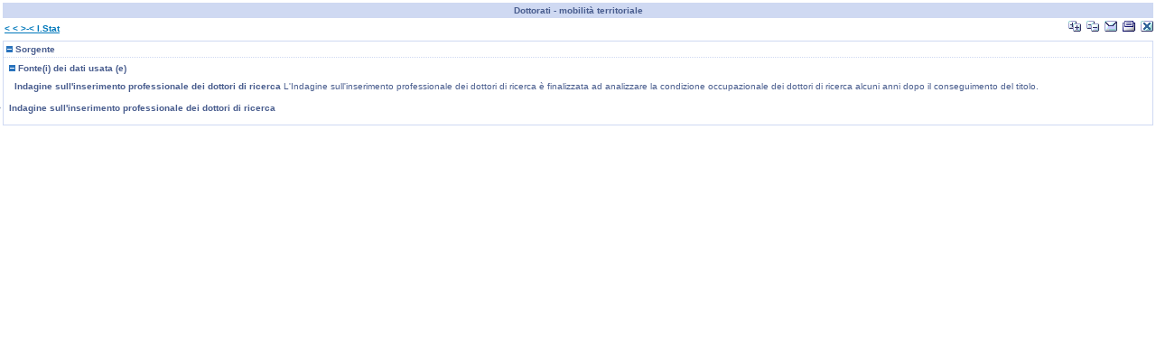

--- FILE ---
content_type: text/html; charset=utf-8
request_url: http://dati-capumano.istat.it/OECDStat_Metadata/ShowMetadata.ashx?DataSet=DCCV_TRANSIZ_DOTT_MOBILITA
body_size: 4709
content:
<?xml version="1.0" encoding="utf-8"?>
<html xmlns="http://www.w3.org/1999/xhtml" xmlns:xsi="http://www.w3.org/2001/XMLSchema-instance" xmlns:meta="http://stats.oecd.org/OECDWS/Metadata">
<head>
<title>I.Stat Metadata Viewer</title>
<script type="text/javascript" src="/OECDStat_Metadata/ruxitagentjs_ICANVfqru_10317250630095842.js" data-dtconfig="rid=RID_196031377|rpid=-1866846477|domain=istat.it|reportUrl=/OECDStat_Metadata/rb_a34aa096-4709-4067-be2f-3b68462892d0|app=b962b49cb72832b6|cuc=lwetihge|owasp=1|mel=100000|featureHash=ICANVfqru|dpvc=1|lastModification=1752825552493|tp=500,50,0|rdnt=1|uxrgce=1|agentUri=/OECDStat_Metadata/ruxitagentjs_ICANVfqru_10317250630095842.js"></script><link href="http://dati-capumano.istat.it/oecdstat_metadata/styles/metadata.css" type="text/css" rel="stylesheet" />
<script type="text/javascript" src="http://dati-capumano.istat.it/oecdstat_metadata/scripts/jquery-1.6.2.min.js"> </script><script type="text/javascript" src="http://dati-capumano.istat.it/oecdstat_metadata/scripts/metadata.js"> </script>

</head>
<body><div id="bodymetadata">

	<div class="MetadataTitle">Dottorati - mobilità territoriale</div><a href="http://capumano7.istat.it/Index.aspx?DataSetCode=DCCV_TRANSIZ_DOTT_MOBILITA" id="backtodotstat">&lt; &lt; &gt;-&lt; I.Stat</a><div class="MetadataToolbar"><img class="imgAllTreeClosed" src="http://dati-capumano.istat.it/oecdstat_metadata/Images/AllTreeClosed.gif" alt="Open all groups and items" /><img class="imgAllTreeOpened" src="http://dati-capumano.istat.it/oecdstat_metadata/Images/AllTreeOpened.gif" alt="Close all groups and items" /><img class="imgEmail" src="http://dati-capumano.istat.it/oecdstat_metadata/Images/Email.gif" alt="Send link via email" /><img class="imgPrint" src="http://dati-capumano.istat.it/oecdstat_metadata/Images/Print.gif" alt="Print" /><img class="imgOpen" src="http://dati-capumano.istat.it/oecdstat_metadata/Images/Open.gif" alt="Open in stand alone window" /><img class="imgClose" src="http://dati-capumano.istat.it/oecdstat_metadata/Images/Close.gif" alt="Close this window" /></div>

	<div class="GroupDiv">
		<div class="MetadataGroupTitleDisabled" onclick="javascript:Open( this );"><img src="http://dati-capumano.istat.it/Content/themes/BlueISTAT/images/TreeClosed.gif" alt="Click to expand" /> Sorgente</div>
		<div class="MetadataGroupTitle" onclick="javascript:Close( this );"><img src="http://dati-capumano.istat.it/Content/themes/BlueISTAT/images/TreeOpened.gif" alt="Click to collapse" /> Sorgente</div>
		<div class="MetadataGroupBlock">
			
			<div class="MetadataItemTitleDisabled" onclick="javascript:Open( this );"><img src="http://dati-capumano.istat.it/Content/themes/BlueISTAT/images/TreeClosed.gif" alt="Click to expand" />  Fonte(i) dei dati usata (e)</div>
			<div class="MetadataItemTitle" onclick="javascript:Close( this );"><img src="http://dati-capumano.istat.it/Content/themes/BlueISTAT/images/TreeOpened.gif" alt="Click to collapse" />  Fonte(i) dei dati usata (e)</div>
			<div class="MetadataItemBlock">
			<p xmlns:xsd="http://www.w3.org/2001/XMLSchema"><strong> Indagine sull'inserimento professionale dei dottori di ricerca </strong> L'Indagine sull'inserimento professionale dei dottori di ricerca è finalizzata ad analizzare la condizione occupazionale dei dottori di ricerca alcuni anni dopo il conseguimento del titolo.</p>
				<div class="MetadataItemLinks">
					<ul>
					<li><a href="http://siqual.istat.it/SIQual/visualizza.do?id=8888923&amp;refresh=true&amp;language=ITA" target="_blank" rel="noopener noreferrer">Indagine sull'inserimento professionale dei dottori di ricerca</a></li>
					</ul>
				</div>
			</div>
			
		</div>
	</div>
	

	<span class="CopyOfXML">

	<meta:Metadata schemaVersion="1" xsi:schemaLocation="http://stats.oecd.org/OECDWS/Metadata Metadata2-0.xsd" localeIsoCode="it" showToolBar="true" MetadataAppVersion="0.0.0.0" xmlns:xsd="http://www.w3.org/2001/XMLSchema"><meta:Context>Dottorati - mobilità territoriale</meta:Context><meta:Source idItem="Source Used"><meta:Title>Fonte(i) dei dati usata (e)</meta:Title><meta:Body><p><strong> Indagine sull'inserimento professionale dei dottori di ricerca </strong> L'Indagine sull'inserimento professionale dei dottori di ricerca è finalizzata ad analizzare la condizione occupazionale dei dottori di ricerca alcuni anni dopo il conseguimento del titolo.</p></meta:Body><meta:Link><meta:Title>Indagine sull'inserimento professionale dei dottori di ricerca</meta:Title><meta:Url>http://siqual.istat.it/SIQual/visualizza.do?id=8888923&amp;refresh=true&amp;language=ITA</meta:Url></meta:Link></meta:Source></meta:Metadata>

	</span>

</div></body>

</html>

--- FILE ---
content_type: text/css
request_url: http://dati-capumano.istat.it/oecdstat_metadata/styles/metadata.css
body_size: 1248
content:

body
{
	margin			: 0px 0px 0px 0px;
	padding			: 0px 0px 0px 0px;
	font-family		: Verdana, Arial, Helvetica, sans-serif;
	font-size		: 10px;
	font-weight		: bold;
	background-color: White;
	color			: #495D8E;
	width			: 100%;
	text-align		: center;
} 

p
{
	margin			: 3px 3px 3px 3px;
	padding			: 3px 3px 3px 3px;
}

h1,h2,h3,h4,h5,h6,h7,h8,h9 { font-size: 10px; } 
H1,H2,H3,H4,H5,H6,H7,H8,H9 { font-size: 10px; } 

a:link		{ color:#0000FF; text-decoration:none}
a:visited	{ color:#666666; text-decoration:none}
a:hover		{ color:#ff0000; text-decoration:none}
a:active	{ color:#ff0000; text-decoration:none}
a:focus		{ color:#ff0000; text-decoration:none}

table
{
	font-size : 10px;
}

.MetadataTitle
{
	margin			: 3px 3px 3px 3px;
	padding			: 3px 3px 3px 3px;
	background-color: #CFD9F2; 
    cursor			: auto;
}

.MetadataGroupTitle
{
	margin			: 10px 3px 0px 3px;
	padding			: 3px 3px 3px 3px;
	text-align		: left;
    cursor			: pointer;
    display			: none;
    border			: solid 1px #CFD9F2;	/* inset */
    border-bottom	: dotted 1px #CFD9F2;
}

.MetadataGroupTitleToPrint
{
	margin			: 10px 3px 0px 3px;
	padding			: 3px 3px 3px 3px;
	text-align		: left;
    display			: inline-block;
    border			: solid 1px #CFD9F2;	/* inset */
    border-bottom	: dotted 1px #CFD9F2;
}

.MetadataGroupTitleDisabled
{
	margin			: 10px 3px 0px 3px;
	padding			: 3px 3px 3px 3px;
	text-align		: left;
    cursor			: pointer;
    display			: inline-block;
    border			: solid 1px #CFD9F2;	/* outset */
}

.MetadataGroupBlock
{
	margin			: 0px 3px 0px 3px;
	padding			: 3px 3px 3px 3px;
	text-align		: left;
	display			: none;
	border-left		: solid 1px #CFD9F2;	/* inset */
	border-bottom	: solid 1px #CFD9F2;	/* inset */
	border-right	: solid 1px #CFD9F2;	/* inset */
}

.MetadataGroupBlockToPrint
{
	margin			: 0px 3px 0px 3px;
	padding			: 3px 3px 3px 3px;
	text-align		: left;
	display			: inline-block;
	border-left		: solid 1px #CFD9F2;	/* inset */
	border-bottom	: solid 1px #CFD9F2;	/* inset */
	border-right	: solid 1px #CFD9F2;	/* inset */
}

.MetadataItemTitle
{
	margin			: 0px 0px 0px 0px;
	padding			: 3px 3px 3px 3px;
    cursor			: pointer;
    display			: none;
}

.MetadataItemTitleToPrint
{
	margin			: 0px 0px 0px 0px;
	padding			: 3px 3px 3px 3px;
    display			: inline-block;
}

.MetadataItemTitleDisabled
{
	margin		: 0px 0px 0px 0px;
	padding		: 3px 3px 3px 3px;
    cursor		: pointer;
    display		: inline-block;
}

.MetadataItemBlock
{
	margin		: 0px 0px 0px 0px;
	padding		: 0px 3px 0px 3px;
	text-align	: justify;
	color 		: #495D8E; 
    font-weight	: normal;
	font-size	: 10px;
	display		: none;
}


.MetadataErrorBlock a:link		{ color:#495D8E; font-size:12px; text-decoration:underline; font-family:Verdana, Arial, Helvetica, sans-serif;}
.MetadataErrorBlock a:visited	{ color:#495D8E; font-size:12px; text-decoration:underline; font-family:Verdana, Arial, Helvetica, sans-serif;}
.MetadataErrorBlock a:hover		{ color:#5b80ff; font-size:12px; text-decoration:underline; font-family:Verdana, Arial, Helvetica, sans-serif;}
.MetadataErrorBlock a:active	{ color:#495D8E; font-size:12px; text-decoration:underline; font-family:Verdana, Arial, Helvetica, sans-serif;}
.MetadataErrorBlock a:focus		{ color:#495D8E; font-size:12px; text-decoration:underline; font-family:Verdana, Arial, Helvetica, sans-serif;}

.MetadataItemBlockToPrint
{
	margin		: 0px 0px 0px 0px;
	padding		: 3px 3px 3px 3px;
	text-align	: justify;
	color 		: #495D8E; 
    font-weight	: normal;
	font-size	: 10px;
	display		: inline-block;
}

.MetadataErrorBlock
{
	margin		: 0px 0px 0px 0px;
	padding		: 0px 0px 0px 0px;
	text-align	: justify;
	color 		: #495D8E; 
	font-weight	: normal;
	font-size	: 10px;
	display		: inline-block;
}

.MetadataItemLinks
{
	margin		: 0px 0px 0px 0px;
	padding		: 0px 0px 0px 0px;
	text-align	: left;
	color 		: #495D8E; 
	font-size	: 10px;
	font-weight	: bold;
}

.MetadataItemLinks UL
{
	padding			: 0px 0px 0px 0px;
	LIST-STYLE-TYPE	: circle;
}

.MetadataItemLinks a:link	{ color:#495D8E; text-decoration:none; }
.MetadataItemLinks a:visited{ color:#495D8E; text-decoration:none; }
.MetadataItemLinks a:active	{ color:#495D8E; text-decoration:none; }
.MetadataItemLinks a:hover	{ color:#5b80ff; text-decoration:underline; }

.CopyOfXML
{
	DISPLAY:none;
}

.MetadataToolbar
{
	margin			: 0px 0px 0px 0px;
	padding			: 0px 3px 0px 3px;
	text-align		: right;
}

.MetadataToolbar IMG
{
	margin			: 0px 0px 0px 6px;
	cursor			: pointer;
}

.RelatedMetadataLinks
{
	margin			: 10px 3px 0px 3px;
	padding			: 3px 3px 3px 3px;
	text-align		: left;
	background-color: #CFD9F2; 
    cursor			: auto;
}

.RelatedMetadataTitle
{
}

.RelatedMetadataLinksList
{
	margin			: 5px 0px 5px 0px;
	padding			: 0px 0px 0px 30px;
	LIST-STYLE-TYPE	: circle;
}

.RelatedMetadataLinksList a:link	{ color:#495D8E; text-decoration:none; }
.RelatedMetadataLinksList a:visited	{ color:#495D8E; text-decoration:none; }
.RelatedMetadataLinksList a:active	{ color:#495D8E; text-decoration:none; }
.RelatedMetadataLinksList a:hover	{ color:#5b80ff; text-decoration:underline; }

#backtodotstat, #backtodotstat:hover, #backtodotstat:visited { color:#0078bb; font-weight:bold; text-decoration:underline; float:left; padding:3px 0 5px 5px; }

.imgOpen {display:none;}

/* Metadata styles for the user */
.md_table
{
    font-family: Verdana, Arial, Helvetica, sans-serif;
    border: 1px solid #666666;
    border-collapse: collapse;
    width: 95%;
    padding: 1px 1px 1px 1px;
}
.md_table td
{
    font-family: Arial, Helvetica, sans-serif;
    font-size: 10px;
    text-align: left;
    border: 1px solid #CCCCCC;
    border-collapse: collapse;

    padding: 3px 3px 3px 3px;
}

table
{
    font-family: Verdana, Arial, Helvetica, sans-serif;
    border: 1px solid #666666;
    border-collapse: collapse;
    width: 95%;
	padding: 1px 1px 1px 1px;
}
tr.md_colheader
{
	text-align:center;
    font-size: 10px;
    color: #213973;
    background-color:#CFD9F2;
    vertical-align: middle;
    padding:2px;
    border:1px solid #CCCCCC;
	font-weight: bold;
}
td.md_rowheader
{
    text-align: center;
    font-size: 10px;
    color: #804000;
    background-color: #FFF2AA;
    vertical-align: middle;
    padding: 2px;
    border: 1px solid #CCCCCC;
}

td.md_cellheader
{
    text-align:center;
    font-size: 10px;
    color: #495D8E;
    background-color:#CFD9F2;
    vertical-align:top;
    padding:2px;
    border:1px solid #CCCCCC;
}
td.md_cell
{
	font-family: Arial, Helvetica, sans-serif;
    font-size: 10px;
    text-align: left;
    border: 1px solid #CCCCCC;
    border-collapse: collapse;

	padding: 3px 3px 3px 3px;
}

--- FILE ---
content_type: text/plain; charset=utf-8
request_url: http://dati-capumano.istat.it/OECDStat_Metadata/rb_a34aa096-4709-4067-be2f-3b68462892d0?type=js3&sn=v_4_srv_8_sn_B0F178C64F2C29C63A4C11715E12AC6B_perc_100000_ol_0_mul_1_app-3Ab962b49cb72832b6_1&svrid=8&flavor=post&vi=TMRIFBRUFSCKWNFUMFVRFJLTHVFIIBIH-0&modifiedSince=1752825552493&bp=3&app=b962b49cb72832b6&crc=856217954&en=lwetihge&end=1
body_size: 116
content:
FL(OA)|name=ruxitagentjs|featureHash=ICANVfqru|version=|buildNumber=10317250630095842|lastModification=1752825552493

--- FILE ---
content_type: application/x-javascript
request_url: http://dati-capumano.istat.it/oecdstat_metadata/scripts/metadata.js
body_size: 1566
content:
function OpenAll(OpenItems) {
    if (OpenItems == null)
        OpenItems = true;

    try {
        var aDivs = document.getElementsByTagName("DIV");

        // MetadataItemBlock
        for (var i = 0; i < aDivs.length; i++) {
            if (aDivs[i].className == "MetadataItemBlock" || aDivs[i].className == "MetadataItemTitle" || aDivs[i].className == "MetadataItemTitleDisabled" || aDivs[i].className == "MetadataGroupBlock" || aDivs[i].className == "MetadataGroupTitle" || aDivs[i].className == "MetadataGroupTitleDisabled") {
                if (aDivs[i].className == "MetadataItemBlock")
                    aDivs[i].style.display = (OpenItems) ? "none" : "block";

                else if (aDivs[i].className == "MetadataItemTitle")
                    aDivs[i].style.display = (OpenItems) ? "none" : "block";

                else if (aDivs[i].className == "MetadataItemTitleDisabled")
                    aDivs[i].style.display = (OpenItems) ? "block" : "none";

                else if (aDivs[i].className == "MetadataGroupBlock")
                    aDivs[i].style.display = (OpenItems) ? "none" : "block";

                else if (aDivs[i].className == "MetadataGroupTitle")
                    aDivs[i].style.display = (OpenItems) ? "none" : "block";

                else if (aDivs[i].className == "MetadataGroupTitleDisabled")
                    aDivs[i].style.display = (OpenItems) ? "block" : "none";
            }
        }
    }
    catch (ex) {
    }
}
function CloseAll() {
    OpenAll(false);
}
function ChangeLanguage() {
    var sCurrentURL = document.location.href;
    var aURL = sCurrentURL.split("?");

    var sPageURL = aURL[0];
    var sURL = sPageURL;

    if (aURL.length > 1) {
        var sQueryString = aURL[1];

        var aURLParams = aURL[1].split("&");
        var sArgsSeparator = "?";
        var aURLParts;
        var bLangWasAdded = false;

        for (var iParams = 0; iParams < aURLParams.length; iParams++) {
            aURLParts = aURLParams[iParams].split("=");

            if (aURLParts[0].toLowerCase() == "lang") {
                if (aURLParts.length > 1) {
                    if (aURLParts[1].toLowerCase() == "fr")
                        sURL += sArgsSeparator + "lang=en";
                    else
                        sURL += sArgsSeparator + "lang=fr";
                }
                else
                    sURL += sArgsSeparator + "lang=fr";

                bLangWasAdded = true;
            }
            else if (aURLParts[1])
                sURL += sArgsSeparator + aURLParts[0] + "=" + aURLParts[1];
            else
                sURL += sArgsSeparator + aURLParts[0];

            if (sArgsSeparator == "?")
                sArgsSeparator = "&";
        }

        if (!bLangWasAdded)
            sURL += sArgsSeparator + "lang=fr";
    }
    else
        sURL += "?lang=fr";

    document.location.href = sURL;
}
function SendEmail(ToSupport) {
    //MailTo Syntax from: http://www.ianr.unl.edu/internet/mailto.html

    try {
        //URL Escapes http://www.javascripter.net/faq/escape.htm
        var sCurrentURL = escape(document.location.href);

        var sNewURL = "mailto:?subject=OECD.Stat Metadata&body=%0AMetadata link: <" + sCurrentURL + ">. %0A%0A %0A%0A";
        if (ToSupport && ToSupport == true)
            sNewURL = "mailto:oecddotstat@oecd.org?subject=Error report, OECD.Stat Metadata&body=%0A Using OECD.Stat Metadata application, I've come accross an error at this address: <" + sCurrentURL + "> %0A%0A %0A%0A";

        document.location.href = sNewURL;
    }
    catch (ex) {
    }
}
function Print() {
    try {
        //URL Escapes http://www.javascripter.net/faq/escape.htm
        var sCurrentURL = escape(document.location.href);

        var sNewURL = "./PrinterFriendly.aspx?SourceURL=" + sCurrentURL;

        var oWindow = window.open(sNewURL, "Printer_Friendly_OECD_Metadata", "width=600,height=400,location=0,menubar=1,resizable=1,scrollbars=1,status=1,titlebar=1,toolbar=0");
        oWindow.focus();
    }
    catch (ex) {
    }
}

function Enlarge() {
    try {
        var sUrl = document.location.toString();
        var aUrl = sUrl.split("?");
        var sQuerystring = "";
        if (aUrl[1]) {
            var aQuerystring = aUrl[1].split("&");
            for (var i = 0; i < aQuerystring.length; i++) {
                if (aQuerystring[i] != "backtodotstat=false") {
                    sQuerystring += aQuerystring[i];
                    if (i != aQuerystring.length - 1) {
                        sQuerystring += "&";
                    }
                }
            }
        }
        sUrl = aUrl[0] + "?" + sQuerystring
        window.open(sUrl);
    }
    catch (ex) {
    }
}

function CloseThisWindow() {
    try {
        window.close();
    }
    catch (ex) {
    }
}

function initMetaData() {
    $('.imgAllTreeClosed').bind('click', function () {
        CloseAll();
    });
    $('.imgAllTreeOpened').bind('click', function () {
        OpenAll();
    });
    $('.imgLanguage').bind('click', function () {
        ChangeLanguage();
    });
    $('.imgEmail').bind('click', function () {
        SendEmail();
    });
    $('.imgPrint').bind('click', function () {
        Print();
    });
    $('.imgOpen').bind('click', function () {
        Enlarge();
    });
    $('.imgClose').bind('click', function () {
        CloseThisWindow();
    });
    OpenAll(false);
}

$(document).ready(function () {
    initMetaData();
});

function Close(sender) {
    sender.style.display = "none";

    if (sender.className == "MetadataGroupTitle") {
        sender = sender.previousSibling;
        while (sender != null && sender.className != "MetadataGroupTitleDisabled") {
            sender = sender.previousSibling;
        }
        sender.style.display = "block";

        sender = sender.nextSibling;
        while (sender != null && sender.className != "MetadataGroupBlock") {
            sender = sender.nextSibling;
        }
        sender.style.display = "none";
    }

    if (sender.className == "MetadataItemTitle") {
        sender = sender.previousSibling;
        while (sender != null && sender.className != "MetadataItemTitleDisabled") {
            sender = sender.previousSibling;
        }
        sender.style.display = "block";

        sender = sender.nextSibling;
        while (sender != null && sender.className != "MetadataItemBlock") {
            sender = sender.nextSibling;
        }
        sender.style.display = "none";
    }

}

function Open(sender) {
    sender.style.display = "none";

    if (sender.className == "MetadataGroupTitleDisabled") {
        sender = sender.nextSibling;
        while (sender != null && sender.className != "MetadataGroupTitle") {
            sender = sender.nextSibling;
        }
        sender.style.display = "block";

        sender = sender.nextSibling;
        while (sender != null && sender.className != "MetadataGroupBlock") {
            sender = sender.nextSibling;
        }
        sender.style.display = "block";
    }

    if (sender.className == "MetadataItemTitleDisabled") {
        sender = sender.nextSibling;
        while (sender != null && sender.className != "MetadataItemTitle") {
            sender = sender.nextSibling;
        }
        sender.style.display = "block";

        sender = sender.nextSibling;
        while (sender != null && sender.className != "MetadataItemBlock") {
            sender = sender.nextSibling;
        }
        sender.style.display = "block";
    }
}


--- FILE ---
content_type: text/javascript; charset=utf-8
request_url: http://dati-capumano.istat.it/OECDStat_Metadata/ruxitagentjs_ICANVfqru_10317250630095842.js
body_size: 71070
content:
/*
 Copyright and licenses see https://www.dynatrace.com/company/trust-center/customers/reports/ */
(function(){function $a(){var sa;(sa=void 0===db.dialogArguments&&navigator.cookieEnabled)||(document.cookie="__dTCookie=1;SameSite=Lax",sa=document.cookie.includes("__dTCookie"),sa=(document.cookie="__dTCookie=1; expires=Thu, 01-Jan-1970 00:00:01 GMT",sa));return sa}function Fa(){if($a()){var sa=db.dT_,Ga=null==sa?void 0:sa.platformPrefix,fb;if(fb=!sa||Ga){var Xa;fb=(null===(Xa=document.currentScript)||void 0===Xa?void 0:Xa.getAttribute("data-dtconfig"))||"#CONFIGSTRING#|auto=#AUTO#|domain=#DOMAIN#|rid=RID_#REQUEST_ID#|rpid=#RESPONSE_ID#";
fb=(Xa=null==sa?void 0:sa.minAgentVersion)&&"10317250630095842"<`${Xa}`?(console.log("[CookiePrefix/initConfig] Min agent version detected, and javascript agent is older - the javascript agent will not be initialized!"),!1):Ga&&!fb.includes(`cuc=${Ga}`)?(console.log(`[CookiePrefix/initConfig] value of platformPrefix [${Ga}] does not match the "cuc" value in the current config - initConfig will not initialize!`),!1):!0}fb&&(sa={cfg:"#CONFIGSTRING#|auto=#AUTO#|domain=#DOMAIN#|rid=RID_#REQUEST_ID#|rpid=#RESPONSE_ID#",
iCE:$a,platformCookieOffset:null==sa?void 0:sa.platformCookieOffset},Ga&&(sa.platformPrefix=Ga),db.dT_=sa)}}function Ya(sa){return"function"==typeof sa}function gb(){let sa=window.performance;return sa&&Ca&&Wa&&!!sa.timeOrigin&&Ya(sa.now)&&Ya(sa.getEntriesByType)&&Ya(sa.getEntriesByName)&&Ya(sa.setResourceTimingBufferSize)&&Ya(sa.clearResourceTimings)}this.dT_&&dT_.prm&&dT_.prm();var db="undefined"!=typeof globalThis?globalThis:"undefined"!=typeof window?window:void 0,Wa="function"==typeof PerformanceResourceTiming||
"object"==typeof PerformanceResourceTiming,Ca="function"==typeof PerformanceNavigationTiming||"object"==typeof PerformanceNavigationTiming;if((!("documentMode"in document)||Number.isNaN(document.documentMode))&&gb()){let sa=db.dT_;!sa||!sa.cfg&&sa.platformPrefix?Fa():sa.gCP||(db.console.log("Duplicate agent injection detected, turning off redundant initConfig."),sa.di=1)}})();
(function(){function $a(){let g=0;try{g=Math.round(Ma.performance.timeOrigin)}catch(q){}if(0>=g||Number.isNaN(g)||!Number.isFinite(g))ee.push({severity:"Warning",type:"ptoi",text:`performance.timeOrigin is invalid, with a value of [${g}]. Falling back to performance.timing.navigationStart`}),g=Se;return ad=g,od=Fa,ad}function Fa(){return ad}function Ya(){return od()}function gb(){let g=0;try{g=Math.round(Ma.performance.now())}catch(q){}return 0>=g||Number.isNaN(g)||!Number.isFinite(g)?Date.now()-
od():g}function db(g,q){if(!q)return"";var z=g+"=";g=q.indexOf(z);if(0>g)return"";for(;0<=g;){if(0===g||" "===q.charAt(g-1)||";"===q.charAt(g-1))return z=g+z.length,g=q.indexOf(";",g),0<=g?q.substring(z,g):q.substring(z);g=q.indexOf(z,g+z.length)}return""}function Wa(g){return db(g,document.cookie)}function Ca(){}function sa(g,q=[]){var z;if(!g||"object"!=typeof g&&"function"!=typeof g)return!1;let P="number"!=typeof q?q:[],T=null,xa=[];switch("number"==typeof q?q:5){case 0:T="Array";break;case 1:T=
"Boolean";break;case 2:T="Number";break;case 3:T="String";break;case 4:T="Function";break;case 5:T="Object";break;case 6:T="Date";xa.push("getTime");break;case 7:T="Error";xa.push("name","message");break;case 8:T="Element";break;case 9:T="HTMLElement";break;case 10:T="HTMLImageElement";xa.push("complete");break;case 11:T="PerformanceEntry";break;case 13:T="PerformanceResourceTiming";break;case 14:T="PerformanceNavigationTiming";break;case 15:T="CSSRule";xa.push("cssText","parentStyleSheet");break;
case 16:T="CSSStyleSheet";xa.push("cssRules","insertRule");break;case 17:T="Request";xa.push("url");break;case 18:T="Response";xa.push("ok","status","statusText");break;case 19:T="Set";xa.push("add","entries","forEach");break;case 20:T="Map";xa.push("set","entries","forEach");break;case 21:T="Worker";xa.push("addEventListener","postMessage","terminate");break;case 22:T="XMLHttpRequest";xa.push("open","send","setRequestHeader");break;case 23:T="SVGScriptElement";xa.push("ownerSVGElement","type");break;
case 24:T="HTMLMetaElement";xa.push("httpEquiv","content","name");break;case 25:T="HTMLHeadElement";break;case 26:T="ArrayBuffer";break;case 27:T="ShadowRoot",xa.push("host","mode")}let {Oe:bb,$e:Qb}={Oe:T,$e:xa};if(!bb)return!1;q=Qb.length?Qb:P;if(!P.length)try{if(Ma[bb]&&g instanceof Ma[bb]||Object.prototype.toString.call(g)==="[object "+bb+"]")return!0;if(g&&g.nodeType&&1===g.nodeType){let Wb=null===(z=g.ownerDocument.defaultView)||void 0===z?void 0:z[bb];if("function"==typeof Wb&&g instanceof
Wb)return!0}}catch(Wb){}for(let Wb of q)if("string"!=typeof Wb&&"number"!=typeof Wb&&"symbol"!=typeof Wb||!(Wb in g))return!1;return!!q.length}function Ga(g,q,z,P){"undefined"==typeof P&&(P=Xa(q,!0));"boolean"==typeof P&&(P=Xa(q,P));g===Ma?te&&te(q,z,P):Rf&&sa(g,21)?Te.call(g,q,z,P):g.addEventListener&&(g===Ma.document||g===Ma.document.documentElement?ch.call(g,q,z,P):te.call(g,q,z,P));P=!1;for(let T=bd.length;0<=--T;){let xa=bd[T];if(xa.object===g&&xa.event===q&&xa.Y===z){P=!0;break}}P||bd.push({object:g,
event:q,Y:z})}function fb(g,q,z,P){for(let T=bd.length;0<=--T;){let xa=bd[T];if(xa.object===g&&xa.event===q&&xa.Y===z){bd.splice(T,1);break}}"undefined"==typeof P&&(P=Xa(q,!0));"boolean"==typeof P&&(P=Xa(q,P));g===Ma?zf&&zf(q,z,P):g.removeEventListener&&(g===Ma.document||g===Ma.document.documentElement?Gg.call(g,q,z,P):zf.call(g,q,z,P))}function Xa(g,q){let z=!1;try{if(te&&mg.includes(g)){let P=Object.defineProperty({},"passive",{get(){z=!0}});te("test",Ca,P)}}catch(P){}return z?{passive:!0,capture:q}:
q}function Da(){let g=bd;for(let q=g.length;0<=--q;){let z=g[q];fb(z.object,z.event,z.Y)}bd=[]}function fa(g){return"function"==typeof g}function ya(g){if(g&&void 0!==g[Af])return g[Af];let q=fa(g)&&/{\s+\[native code]/.test(Function.prototype.toString.call(g));return g&&(g[Af]=q),q}function Ua(g,q,...z){return void 0!==Function.prototype.bind&&ya(Function.prototype.bind)?Function.prototype.bind.call(g,q,...z):function(...P){return g.apply(q,(z||[]).concat(Array.prototype.slice.call(arguments)||[]))}}
function Q(){if(ng){let g=new ng;if(He)for(let q of Hg)void 0!==He[q]&&(g[q]=Ua(He[q],g));return g}return new Ma.XMLHttpRequest}function X(){return Dc()}function va(g,q,...z){function P(){delete ue[T];g.apply(this,arguments)}let T,xa=Vd;return"apply"in xa?(z.unshift(P,q),T=xa.apply(Ma,z)):T=xa(P,q),ue[T]=!0,T}function R(g){delete ue[g];let q=hf;"apply"in q?q.call(Ma,g):q(g)}function V(g){fe.push(g)}function na(g){let q=fe.length;for(;q--;)if(fe[q]===g){fe.splice(q,1);break}}function ua(){return fe}
function Y(g,q){return ve(g,q)}function ba(g){Ue(g)}function za(g,q){if(!Ve||!og)return"";g=new Ve([g],{type:q});return og(g)}function C(g,q){return jf?new jf(g,q):void 0}function I(g){"function"==typeof g&&pg.push(g)}function U(){return pg}function ja(){return Se}function N(g){function q(...z){if("number"!=typeof z[0]||!ue[z[0]])try{return g.apply(this,z)}catch(P){return g(z[0])}}return q[vi]=g,q}function ma(){return ee}function la(){od=$a;Dc=()=>Math.round(od()+gb());(Number.isNaN(Dc())||0>=Dc()||
!Number.isFinite(Dc()))&&(Dc=()=>Date.now())}function Aa(){Wd&&(Ma.clearTimeout=hf,Ma.clearInterval=Ue,Wd=!1)}function Rb(g){g=encodeURIComponent(g);let q=[];if(g)for(let z=0;z<g.length;z++){let P=g.charAt(z);q.push(Ig[P]||P)}return q.join("")}function cb(g){return g.includes("^")&&(g=g.split("^^").join("^"),g=g.split("^dq").join('"'),g=g.split("^rb").join(">"),g=g.split("^lb").join("<"),g=g.split("^p").join("|"),g=g.split("^e").join("="),g=g.split("^s").join(";"),g=g.split("^c").join(","),g=g.split("^bs").join("\\")),
g}function Eb(){return Kd}function Jb(g){Kd=g}function gc(g){let q=wa("rid"),z=wa("rpid");q&&(g.rid=q);z&&(g.rpid=z)}function hc(g){if(g=g.xb){g=cb(g);try{Kd=new RegExp(g,"i")}catch(q){}}else Kd=void 0}function Zb(g){return"n"===g||"s"===g||"l"===g?`;SameSite=${we[g]}`:""}function ea(g,q,z){let P=1,T=0;do document.cookie=g+'=""'+(q?";domain="+q:"")+";path="+z.substring(0,P)+"; expires=Thu, 01 Jan 1970 00:00:01 GMT;",P=z.indexOf("/",P),T++;while(-1!==P&&5>T)}function Ba(g,q=document.cookie){return db(g,
q)}function Tb(g){var q;return function(){if(q)return q;var z,P,T,xa,bb=-1!==xe?xe:(null===(P=null===(z=Ma.dT_)||void 0===z?void 0:z.scv)||void 0===P?void 0:P.call(z,"postfix"))||(null===(xa=null===(T=Ma.dT_)||void 0===T?void 0:T.gCP)||void 0===xa?void 0:xa.call(T));z=(z=(xe=bb,bb))?"".concat(g).concat(z):g;return q=z,z}}function Fb(){let g=(document.domain||location.hostname||"").split(".");return 1>=g.length?[]:g}function mc(g,q){q=`dTValidationCookieValue;path=/;domain=${g}${Zb(q)}`;return document.cookie=
`${kf()}=${q}`,Ba(kf())?(ea(kf(),g,"/"),!0):!1}function rc(){var g=qg.dT_.scv("agentUri");if(!g)return"ruxitagentjs";g=g.substring(g.lastIndexOf("/")+1);return g.includes("_")?g.substring(0,g.indexOf("_")):g}function kb(){return Ma.dT_}function $b(g){D("eao")?Ie=g:Ma.console.log(`${lf} App override configuration is not enabled! The provided app config callback method will not be invoked!`)}function ic(){return navigator.userAgent.includes("Googlebot")||navigator.userAgent.includes("AdsBot-Google")}
function L(g){let q=g,z=Math.pow(2,32);return function(){return q=(1664525*q+1013904223)%z,q/z}}function Z(g,q){return Number.isNaN(g)||Number.isNaN(q)?Math.floor(33*Id()):Math.floor(Id()*(q-g+1))+g}function Ja(g){if(Number.isNaN(g)||0>g)return"";var q=Ma.crypto;if(q&&!ic())q=q.getRandomValues(new Uint8Array(g));else{q=[];for(var z=0;z<g;z++)q.push(Z(0,32))}g=Array(g);for(z=0;z<q.length;z++){let P=Math.abs(q[z]%32);g.push(String.fromCharCode(P+(9>=P?48:55)))}return g.join("")}function ca(g=!0){ge=
g}function ab(){return Xd}function ib(){let g=Ma.dT_;try{let T=Ma.parent;for(;T&&T!==Ma;){let xa=T.dT_;var q;if(q=!!(xa&&"ea"in xa)&&"10317250630095842"===xa.version){var z=g,P=xa;let bb=!z.bcv("ac")||z.scv("app")===P.scv("app"),Qb=z.scv("postfix"),Wb=P.scv("postfix");q=bb&&Qb===Wb}if(q)return xa.tdto();T=T!==T.parent?T.parent:void 0}}catch(T){}return g}function Sa(g,q="",z){var P=g.indexOf("h"),T=g.indexOf("v"),xa=g.indexOf("e");let bb=g.substring(g.indexOf("$")+1,P);P=-1!==T?g.substring(P+1,T):
g.substring(P+1);!q&&-1!==T&&(-1!==xa?q=g.substring(T+1,xa):q=g.substring(T+1));g=null;z||(T=Number.parseInt(bb.split("_")[0]),xa=Dc()%Je,z=(xa<T&&(xa+=Je),T+9E5>xa));return z&&(g={frameId:bb,actionId:"-"===P?"-":Number.parseInt(P),visitId:""}),{visitId:q,Bd:g}}function cc(g,q,z){var P=ka("pcl");P=g.length-P;0<P&&g.splice(0,P);P=qd(Ba(Ld(),z));let T=[],xa=P?`${P}$`:"";for(bb of g)"-"!==bb.actionId&&T.push(`${xa}${bb.frameId}h${bb.actionId}`);g=T.join("p");var bb=(g||(ge&&(Cc(!0,"a",z),ca(!1)),g+=
`${P}$${Xd}h-`),g+=`v${q||O(z)}`,g+="e0",g);sc(We(),bb,void 0,D("ssc"))}function Hb(g,q=document.cookie){var z=Ba(We(),q);q=[];if(z&&"-"!==z){var P=z.split("p");z="";for(let T of P)P=Sa(T,z,g),z=P.visitId,P.Bd&&q.push(P.Bd);for(let T of q)T.visitId=z}return q}function ac(g,q){let z=document.cookie;q=Hb(q,z);let P=!1;for(let T of q)T.frameId===Xd&&(T.actionId=g,P=!0);P||q.push({frameId:Xd,actionId:g,visitId:""});cc(q,void 0,z)}function zc(){return ne}function ec(g,q){try{Ma.localStorage.setItem(g,
q)}catch(z){}}function Va(g){try{Ma.localStorage.removeItem(g)}catch(q){}}function x(g){try{return Ma.localStorage.getItem(g)}catch(q){}return null}function w(g,q=document.cookie||""){return q.split(g+"=").length-1}function r(g,q){var z=w(g,q);if(1<z){q=wa("domain")||Ma.location.hostname;let P=Ma.location.hostname,T=Ma.location.pathname,xa=0,bb=0;zd.add(g);do{let Qb=P.substring(xa);if(Qb!==q||"/"!==T){ea(g,Qb===q?"":Qb,T);let Wb=w(g);Wb<z&&(zd.add(Qb),z=Wb)}xa=P.indexOf(".",xa)+1;bb++}while(0!==xa&&
10>bb&&1<z);wa("domain")&&1<z&&ea(g,"",T)}}function E(){var g=document.cookie;r(We(),g);r(Ld(),g);r(wd(),g);g=zd.size;0<g&&g!==mf&&(mf=g,ee.push({severity:"Error",type:"dcn",text:`Duplicate cookie name${1!==g?"s":""} detected: ${Array.from(zd).join(",")}`}))}function S(){zd=new Set;E();V(function(g,q,z,P){0===zd.size||q||(g.av(P,"dCN",Array.from(zd).join(",")),zd.clear(),mf=0)})}function O(g){return ia(g)||Cc(!0,"c",g)}function ia(g){if(Gc(g)<=Dc())return Cc(!0,"t",g);let q=lb(g);if(q){let z=Jg.exec(q);
g=z&&3===z.length&&32===z[1].length&&!Number.isNaN(Number.parseInt(z[2]))?(Pb(pd(),q),q):Cc(!0,"i",g)}else g=Cc(!0,"c",g);return g}function oa(g,q){var z=Dc();q=Wc(q).jc;g&&(q=z);cd(z+Bf+"|"+q);id()}function Oa(g){let q="t"+(Dc()-Gc(g));Cc(!0,q,g)}function lb(g){var q,z;return null!==(z=null===(q=Hb(!0,g)[0])||void 0===q?void 0:q.visitId)&&void 0!==z?z:Sb(pd())}function vc(){let g=Ja(Nd);try{g=g.replace(/\d/g,function(q){q=.1*Number.parseInt(q);return String.fromCharCode(Math.floor(25*q+65))})}catch(q){throw sa(q,
7),q;}return g+="-0",g}function wc(g,q){let z=Hb(!1,q);cc(z,g,q);Pb(pd(),g);oa(!0)}function Ec(g,q,z){return Cc(g,q,z)}function Cc(g,q,z){g&&(Ed=!0);g=lb(z);z=vc();wc(z);if(lb(document.cookie))for(let P of ye)P(z,Ed,q,g);return z}function xc(g){ye.push(g)}function Ac(g){g=ye.indexOf(g);-1!==g&&ye.splice(g)}function id(g){Ke&&R(Ke);Ke=va(jd,Gc(g)-Dc())}function jd(){let g=document.cookie;return Gc(g)<=Dc()?(Na(Oa,[g]),!0):(t(id),!1)}function cd(g){let q=Ua(sc,null,wd(),g,void 0,D("ssc"));q();let z=
Ba(wd());""!==z&&g!==z&&(E(),q(),g===Ba(wd())||Cf||(ee.push({severity:"Error",type:"dcn",text:"Could not sanitize cookies"}),Cf=!0));Pb(wd(),g)}function Pc(g,q){q=Ba(g,q);return q||(q=Sb(g)||""),q}function kd(){var g=ia()||"";Pb(pd(),g);g=Pc(wd());cd(g);Va(pd());Va(wd())}function Wc(g){let q={Yc:0,jc:0};if(g=Pc(wd(),g))try{let z=g.split("|");2===z.length&&(q.Yc=Number.parseInt(z[0]),q.jc=Number.parseInt(z[1]))}catch(z){}return q}function Gc(g){g=Wc(g);return Math.min(g.Yc,g.jc+Sf)}function J(g){Bf=
g}function W(){let g=Ed;return Ed=!1,g}function F(){jd()||oa(!1)}function pa(){if(D("nsfnv")){var g=Ba(Ld());if(!g.includes(`${ze}-`)){let q=Ta(g).serverId;g=g.replace(`${ze}${q}`,`${ze}${`${-1*Z(2,Xe)}`.replace("-","-2D")}`);Ic(g)}}}function La(){t(function(){if(!Fd()){let g=-1*Z(2,Xe),q=Ja(Nd);Ic(`v_4${ze}${`${g}`.replace("-","-2D")}_sn_${q}`)}},!0);xc(pa)}function Ta(g){var q;let z={},P={sessionId:"",serverId:"",overloadState:0,appState:z};var T=g.split(Tf);if(2<T.length&&0===T.length%2){g=+T[1];
if(Number.isNaN(g)||3>g)return P;g={};for(var xa=2;xa<T.length;xa++){let bb=T[xa];bb.startsWith(rg)?z[bb.substring(6).toLowerCase()]=+T[xa+1]:g[bb]=T[xa+1];xa++}g.sn?(T=g.sn,P.sessionId=T.length===Nd||12>=T.length?T:""):P.sessionId="hybrid";if(g.srv){a:{T=g.srv.replace("-2D","-");if(!Number.isNaN(+T)&&(xa=Number.parseInt(T),xa>=-Xe&&xa<=Xe))break a;T=""}P.serverId=T}T=+g.ol;1===T&&Ia(Qc());0<=T&&2>=T&&(P.overloadState=T);g=+g.prv;Number.isNaN(g)||(P.privacyState=1>g||4<g?1:g);g=null===(q=wa("app"))||
void 0===q?void 0:q.toLowerCase();q=z[g];!Number.isNaN(q)&&0===q&&Ia(Qc())}return P}function Ia(g){let q=kb();g||(q.disabled=!0,q.overloadPrevention=!0)}function sb(){if(Ma.MobileAgent||Ma.dynatraceMobile){let g=Wa("dtAdkSettings");return Ta(g).privacyState||null}return null}function Na(g,q){return!jb()||kb().overloadPrevention&&!Qc()?null:g.apply(this,q)}function jb(){let g=sb();return 2===g||1===g?!1:!D("coo")||D("cooO")||Qc()}function Db(g,q){try{Ma.sessionStorage.setItem(g,q)}catch(z){}}function Pb(g,
q){Na(Db,[g,q])}function Sb(g){try{return Ma.sessionStorage.getItem(g)}catch(q){}return null}function Nb(g){try{Ma.sessionStorage.removeItem(g)}catch(q){}}function qc(g){document.cookie=g+'="";path=/'+(wa("domain")?";domain="+wa("domain"):"")+"; expires=Thu, 01 Jan 1970 00:00:01 GMT;"}function Ad(g,q,z,P){q||0===q?(q=(q+"").replace(/[\n\r;]/g,"_"),g=g+"="+q+";path=/"+(wa("domain")?";domain="+wa("domain"):""),z&&(g+=";expires="+z.toUTCString()),g+=Zb(wa("cssm")),P&&"https:"===location.protocol&&(g+=
";Secure"),document.cookie=g):qc(g)}function sc(g,q,z,P){Na(Ad,[g,q,z,P])}function Bc(g){return!!g.includes("v_4")}function ld(g){g=Ba(Ld(),g);g||(g=(g=Sb(Ld()))&&Bc(g)?(Ic(g),g):"");return Bc(g)?g:""}function Ic(g){sc(Ld(),g,void 0,D("ssc"))}function rd(g){return(g=g||ld())?Ta(g):{sessionId:"",serverId:"",overloadState:0,appState:{}}}function qd(g){return rd(g).serverId}function Fd(g){return rd(g).sessionId}function Qc(){return navigator.userAgent.includes(nf)}function dd(g){let q={};g=g.split("|");
for(let z of g)g=z.split("="),2===g.length&&(q[g[0]]=decodeURIComponent(g[1].replace(/\+/g," ")));return q}function Rc(){let g=rc();return(g.indexOf("dbg")===g.length-3?g.substring(0,g.length-3):g)+"_"+wa("app")+"_Store"}function B(g,q={},z){g=g.split("|");for(var P of g){g=P;let T=P.indexOf("="),xa;-1===T?(xa=g,q[xa]="1"):(g=P.substring(0,T),xa=g,q[xa]=P.substring(T+1,P.length))}!z&&(z=q.spc)&&(P=document.createElement("textarea"),P.innerHTML=z,q.spc=P.value);return q}function A(g){var q;return null!==
(q=jc[g])&&void 0!==q?q:oe[g]}function D(g){g=A(g);return"false"===g||"0"===g?!1:!!g}function ka(g){var q=A(g);q=Number.parseInt(q);return Number.isNaN(q)&&(q=oe[g]),q}function wa(g){if("app"===g){a:{try{if(Ie){var q=Ie();if(q&&"string"==typeof q&&Kg.test(q)){var z=q;break a}Ma.console.log(`${lf} Registered app config callback method did not return a string in the correct app id format ${Kg} The default app ID will be used instead! Got value: ${q}`)}}catch(P){Ma.console.log(`${lf} Failed to execute the registered app config callback method! The default app ID will be used instead!`,
P)}z=void 0}if(z)return z}return(A(g)||"")+""}function eb(g,q){jc[g]=q+""}function ob(g){return jc=g,jc}function yb(g){let q=jc[g];q&&(jc[g]=q.includes("#"+g.toUpperCase())?"":q)}function zb(g){var q=g.agentUri;null!=q&&q.includes("_")&&(q=/([A-Za-z]*)\d{0,4}_(\w*)_\d+/g.exec(q))&&q.length&&2<q.length&&(g.featureHash=q[2])}function Mb(g){var q=kb().platformCookieOffset;if("number"==typeof q){a:{var z=wa("cssm");var P=Fb();if(P.length)for(q=P.slice(q);q.length;){if(mc(q.join("."),z)){z=q.join(".");
break a}q.shift()}z=""}z&&(g.domain=z)}else if(z=g.domain||"",q=(q=location.hostname)&&z?q===z||q.includes("."+z,q.length-("."+z).length):!0,!z||!q){g.domainOverride||(g.domainOriginal=g.domain||"",g.domainOverride=`${location.hostname},${z}`,delete g.domain);a:{P=wa("cssm");let xa=Fb().reverse();if(xa.length){var T=xa[0];for(let bb=1;bb<=xa.length;bb++){if(mc(T,P)){P=T;break a}let Qb=xa[bb];Qb&&(T=`${Qb}.${T}`)}}P=""}P&&(g.domain=P);q||ee.push({type:"dpi",severity:"Warning",text:`Configured domain "${z}" is invalid for current location "${location.hostname}". Agent will use "${g.domain}" instead.`})}}
function Xb(g,q){Mb(g);let z=jc.pVO;(z&&(g.pVO=z),q)||(g.bp=(g.bp||oe.bp)+"")}function Ub(g,q){if(null==g||!g.attributes)return q;let z=q;var P=g.attributes.getNamedItem("data-dtconfig");if(!P)return z;g=g.src;P=P.value;let T={};jc.legacy="1";var xa=/([A-Za-z]*)_(\w*)_(\d+)/g;let bb=null;xa=(g&&(bb=xa.exec(g),null!=bb&&bb.length&&(T.agentUri=g,T.featureHash=bb[2],T.agentLocation=g.substring(0,g.indexOf(bb[1])-1),T.buildNumber=bb[3])),P&&B(P,T,!0),Mb(T),T);if(!q)z=xa;else if(!xa.syntheticConfig)return xa;
return z}function m(){return jc}function u(g){return oe[g]===A(g)}function t(g,q=!1){jb()?g():q?Uf.push(g):Df.push(g)}function G(){if(!D("coo")||jb())return!1;for(let g of Df)va(g,0);Df=[];eb("cooO",!0);for(let g of Uf)g();return Uf.length=0,!0}function M(){if(!D("coo")||!jb())return!1;eb("cooO",!1);qc(Ld());qc(We());qc(sg());qc("dtAdk");qc(Yc());qc(wd());try{Nb(pd()),Nb(wd()),Va(pd()),Va(wd()),Nb(Yc()),Nb(Ld()),Va(Rc()),Va("dtAdk")}catch(g){}return!0}function ha(){var g=Ba(Yc());if(!g||45!==(null==
g?void 0:g.length))if(g=x(Yc())||Sb(Yc()),45!==(null==g?void 0:g.length)){dh=!0;let q=Dc()+"";g=(q+=Ja(45-q.length),q)}return qa(g),g}function qa(g){let q;if(D("dpvc")||D("pVO"))Pb(Yc(),g);else{q=new Date;var z=q.getMonth()+Math.min(24,Math.max(1,ka("rvcl")));q.setMonth(z);z=Yc();Na(ec,[z,g])}sc(Yc(),g,q,D("ssc"))}function Qa(){return dh}function Pa(g){let q=Ba(Yc());qc(Yc());Nb(Yc());Va(Yc());eb("pVO",!0);qa(q);g&&Na(ec,["dt-pVO","1"]);kd()}function pb(){Va("dt-pVO");D("pVO")&&(eb("pVO",!1),ha());
Nb(Yc());kd()}function qb(g,q,z,P,T,xa){let bb=document.createElement("script");bb.setAttribute("src",g);q&&bb.setAttribute("defer","defer");z&&(bb.onload=z);P&&(bb.onerror=P);T&&bb.setAttribute("id",T);if(g=xa){var Qb;g=null!=(null===(Qb=document.currentScript)||void 0===Qb?void 0:Qb.attributes.getNamedItem("integrity"))}g&&bb.setAttribute("integrity",xa);bb.setAttribute("crossorigin","anonymous");xa=document.getElementsByTagName("script")[0];xa.parentElement.insertBefore(bb,xa)}function ub(g){return Vf+
"/"+Yd+"_"+g+"_"+(ka("buildNumber")||kb().version)+".js"}function bc(){}function Lc(g,q){return function(){g.apply(q,arguments)}}function Ab(g){if(!(this instanceof Ab))throw new TypeError("Promises must be constructed via new");if("function"!=typeof g)throw new TypeError("not a function");this.oa=0;this.Ob=!1;this.qa=void 0;this.Ca=[];eh(g,this)}function ed(g,q){for(;3===g.oa;)g=g.qa;0===g.oa?g.Ca.push(q):(g.Ob=!0,Ab.qb(function(){var z=1===g.oa?q.Gb:q.Hb;if(null===z)(1===g.oa?Fc:Zc)(q.promise,g.qa);
else{try{var P=z(g.qa)}catch(T){Zc(q.promise,T);return}Fc(q.promise,P)}}))}function Fc(g,q){try{if(q===g)throw new TypeError("A promise cannot be resolved with itself.");if(q&&("object"==typeof q||"function"==typeof q)){var z=q.then;if(q instanceof Ab){g.oa=3;g.qa=q;of(g);return}if("function"==typeof z){eh(Lc(z,q),g);return}}g.oa=1;g.qa=q;of(g)}catch(P){Zc(g,P)}}function Zc(g,q){g.oa=2;g.qa=q;of(g)}function of(g){2===g.oa&&0===g.Ca.length&&Ab.qb(function(){g.Ob||Ab.Ub(g.qa)});for(var q=0,z=g.Ca.length;q<
z;q++)ed(g,g.Ca[q]);g.Ca=null}function fh(g,q,z){this.Gb="function"==typeof g?g:null;this.Hb="function"==typeof q?q:null;this.promise=z}function eh(g,q){var z=!1;try{g(function(P){z||(z=!0,Fc(q,P))},function(P){z||(z=!0,Zc(q,P))})}catch(P){z||(z=!0,Zc(q,P))}}function Wf(){return Xf.qb=function(g){if("string"==typeof g)throw Error("Promise polyfill called _immediateFn with string");g()},Xf.Ub=()=>{},Xf}function Yf(){var g;(g=void 0===Ma.dialogArguments&&navigator.cookieEnabled)||(document.cookie="__dTCookie=1;SameSite=Lax",
g=document.cookie.includes("__dTCookie"),g=(document.cookie="__dTCookie=1; expires=Thu, 01-Jan-1970 00:00:01 GMT",g));return g}function gh(){var g,q;try{null===(q=null===(g=Ma.MobileAgent)||void 0===g?void 0:g.incrementActionCount)||void 0===q||q.call(g)}catch(z){}}function wi(){let g=Ma.dT_;Ma.dT_={di:0,version:"10317250630095842",cfg:g?g.cfg:"",iCE:g?Yf:function(){return navigator.cookieEnabled},ica:1,disabled:!1,disabledReason:"",overloadPrevention:!1,gAST:ja,ww:C,stu:za,nw:X,st:va,si:Y,aBPSL:V,
rBPSL:na,gBPSL:ua,aBPSCC:I,gBPSCC:U,buildType:"dynatrace",gSSV:Sb,sSSV:Pb,rSSV:Nb,rvl:Va,iVSC:Bc,p3SC:Ta,dC:qc,sC:sc,esc:Rb,gSId:qd,gDtc:Fd,gSC:ld,sSC:Ic,gC:Wa,cRN:Z,cRS:Ja,cfgO:m,pCfg:dd,pCSAA:B,cFHFAU:zb,sCD:Xb,bcv:D,ncv:ka,scv:wa,stcv:eb,rplC:ob,cLSCK:Rc,gFId:ab,gBAU:ub,iS:qb,eWE:t,oEIEWA:Na,eA:G,dA:M,iNV:Qa,gVID:ha,dPV:Pa,ePV:pb,sVIdUP:ca,sVTT:J,sVID:wc,rVID:ia,gVI:O,gNVIdN:Ec,gARnVF:W,cAUV:F,uVT:oa,aNVL:xc,rNVL:Ac,gPC:Hb,cPC:ac,sPC:cc,clB:Aa,ct:R,aRI:gc,iXB:hc,gXBR:Eb,sXBR:Jb,de:cb,iEC:gh,rnw:gb,
gto:Ya,ael:Ga,rel:fb,sup:Xa,cuel:Da,iAEPOO:jb,iSM:Qc,gxwp:Q,iIO:sa,prm:Wf,cI:ba,gidi:ma,iDCV:u,gCF:Ba,gPSMB:sb,lvl:x,gCP:null!=g&&g.platformPrefix?function(){return g.platformPrefix||""}:void 0,platformCookieOffset:null==g?void 0:g.platformCookieOffset,tdto:ib,gFLAI:zc,rACC:$b,gAN:rc}}function Qh(){var g;Wf();var q;ng=Ma.XMLHttpRequest;var z=null===(q=Ma.XMLHttpRequest)||void 0===q?void 0:q.prototype;if(z){He={};for(let P of Hg)void 0!==z[P]&&(He[P]=z[P])}te=Ma.addEventListener;zf=Ma.removeEventListener;
ch=Ma.document.addEventListener;Gg=Ma.document.removeEventListener;Vd=Ma.setTimeout;ve=Ma.setInterval;Wd||(hf=Ma.clearTimeout,Ue=Ma.clearInterval);q=Yf?Yf():navigator.cookieEnabled;z=1===Ta(Ba("dtAdkSettings")||(null===(g=Ef)||void 0===g?void 0:g.getItem("dtAdkSettings"))||"").overloadState;if(q){if(z)return!1}else return!1;return!0}function pf(...g){Ma.console.log.apply(Ma.console,g)}this.dT_&&dT_.prm&&dT_.prm();var qg="undefined"!=typeof window?window:self,Ma="undefined"!=typeof globalThis?globalThis:
"undefined"!=typeof window?window:void 0,hf,Ue,Vd,ve,ad,od,vi=Symbol.for("dt_2");Symbol.for("dt_3");var te,zf,ch,Gg,Rf=Ma.Worker,Te=Rf&&Rf.prototype.addEventListener,bd=[],mg=["touchstart","touchend","scroll"],Af=Symbol.for("dt2-isNativeFunction"),ng,Hg="abort getAllResponseHeaders getResponseHeader open overrideMimeType send setRequestHeader".split(" "),He,jf=Ma.Worker,Ve=Ma.Blob,og=Ma.URL&&Ma.URL.createObjectURL,Wd=!1,fe,pg=[],ee=[],Se,Ef,ue={},Dc,Ig={"!":"%21","~":"%7E","*":"%2A","(":"%28",")":"%29",
"'":"%27",hg:"%24",";":"%3B",",":"%2C"},Kd,we={l:"Lax",s:"Strict",n:"None"},xe=-1,We=Tb("dtPC"),Ld=Tb("dtCookie"),wd=Tb("rxvt"),Yc=Tb("rxVisitor"),kf=Tb("dTValidationCookie"),sg=Tb("dtSa"),oe,lf="[Dynatrace RUM JavaScript]",Kg=/^[\da-f]{12,16}$/,Ie,Id,Zd,ge=!1,Xd,Je=6E8,ne,Nd=32,pd=Tb("rxvisitid"),zd,mf=0,Jg=/([A-Z]+)-(\d+)/,ye=[],Bf,Sf,Ed=!1,Ke,Cf=!1,Tf="_",Xe=32768,ze=`${Tf}srv${Tf}`,rg="app-3A",nf="RuxitSynthetic",Zf=/c(\w+)=([^ ]+(?: (?!c?\w+=)[^ ()c]+)*)/g,jc={},Df=[],Uf=[],dh=!1,Ff,Vf,Yd,tg=
setTimeout;Ab.prototype.catch=function(g){return this.then(null,g)};Ab.prototype.then=function(g,q){var z=new this.constructor(bc);return ed(this,new fh(g,q,z)),z};Ab.prototype.finally=function(g){var q=this.constructor;return this.then(function(z){return q.resolve(g()).then(function(){return z})},function(z){return q.resolve(g()).then(function(){return q.reject(z)})})};Ab.all=function(g){return new Ab(function(q,z){function P(Qb,Wb){try{if(Wb&&("object"==typeof Wb||"function"==typeof Wb)){var md=
Wb.then;if("function"==typeof md){md.call(Wb,function(Od){P(Qb,Od)},z);return}}T[Qb]=Wb;0===--xa&&q(T)}catch(Od){z(Od)}}if(!g||"undefined"==typeof g.length)return z(new TypeError("Promise.all accepts an array"));var T=Array.prototype.slice.call(g);if(0===T.length)return q([]);for(var xa=T.length,bb=0;bb<T.length;bb++)P(bb,T[bb])})};Ab.allSettled=function(g){return new this(function(q,z){function P(bb,Qb){if(Qb&&("object"==typeof Qb||"function"==typeof Qb)){var Wb=Qb.then;if("function"==typeof Wb){Wb.call(Qb,
function(md){P(bb,md)},function(md){T[bb]={status:"rejected",reason:md};0===--xa&&q(T)});return}}T[bb]={status:"fulfilled",value:Qb};0===--xa&&q(T)}if(!g||"undefined"==typeof g.length)return z(new TypeError(typeof g+" "+g+" is not iterable(cannot read property Symbol(Symbol.iterator))"));var T=Array.prototype.slice.call(g);if(0===T.length)return q([]);var xa=T.length;for(z=0;z<T.length;z++)P(z,T[z])})};Ab.resolve=function(g){return g&&"object"==typeof g&&g.constructor===Ab?g:new Ab(function(q){q(g)})};
Ab.reject=function(g){return new Ab(function(q,z){z(g)})};Ab.race=function(g){return new Ab(function(q,z){if(!g||"undefined"==typeof g.length)return z(new TypeError("Promise.race accepts an array"));for(var P=0,T=g.length;P<T;P++)Ab.resolve(g[P]).then(q,z)})};Ab.qb="function"==typeof setImmediate&&function(g){setImmediate(g)}||function(g){tg(g,0)};Ab.Ub=function(g){"undefined"!=typeof console&&console&&console.warn("Possible Unhandled Promise Rejection:",g)};var Xf=Ab,xi="function"==typeof PerformanceResourceTiming||
"object"==typeof PerformanceResourceTiming,hh="function"==typeof PerformanceNavigationTiming||"object"==typeof PerformanceNavigationTiming;(function(){var g,q,z,P;if(P=!("documentMode"in document&&!Number.isNaN(document.documentMode)))P=(P=window.performance)&&hh&&xi&&!!P.timeOrigin&&fa(P.now)&&fa(P.getEntriesByType)&&fa(P.getEntriesByName)&&fa(P.setResourceTimingBufferSize)&&fa(P.clearResourceTimings);if(P)if(P=!(null!==(g=navigator.userAgent)&&void 0!==g&&g.includes("RuxitSynthetic")),!Ma.dT_||
!Ma.dT_.cfg||"string"!=typeof Ma.dT_.cfg||"initialized"in Ma.dT_&&Ma.dT_.initialized)null!==(q=Ma.dT_)&&void 0!==q&&q.gCP?pf("[CookiePrefix/initCode] initCode with cookie prefix already initialized, not initializing initCode!"):pf("InitConfig not found or agent already initialized! This is an injection issue."),Ma.dT_&&(Ma.dT_.di=3);else if(P)try{wi();oe={ade:"",aew:!0,apn:"",agentLocation:"",agentUri:"",app:"",ac:!0,async:!1,ase:!1,auto:!1,bp:3,bs:!1,buildNumber:0,csprv:!0,cepl:16E3,cls:!0,ccNcss:!1,
coo:!1,cooO:!1,cssm:"0",cwtDomains:"",cwtUrl:"w2dax4xgw3",cwt:"",cors:!1,cuc:"",cce:!1,cux:!1,postfix:"",dataDtConfig:"",debugName:"",dvl:500,dASXH:!1,disableCookieManager:!1,dKAH:!1,disableLogging:!1,dmo:!1,doel:!1,dpch:!1,dpvc:!1,disableXhrFailures:!1,domain:"",domainOverride:"",domainOriginal:"",doNotDetect:"",ds:!0,dsndb:!1,dsa:!1,dsss:!1,dssv:!0,earxa:!0,eao:!1,exp:!1,eni:!0,etc:!0,expw:!1,instr:"",evl:"",fa:!1,fvdi:!1,featureHash:"",hvt:216E5,imm:!1,ign:"",iub:"",iqvn:!1,initializedModules:"",
lastModification:0,lupr:!0,lab:!1,legacy:!1,lt:!0,mb:"",md:"",mdp:"",mdl:"",mcepsl:100,mdn:5E3,mhl:4E3,mpl:1024,mmds:2E4,msl:3E4,bismepl:2E3,mel:200,mepp:10,moa:30,mrt:3,ntd:!1,nsfnv:!1,ncw:!1,oat:180,ote:!1,owasp:!1,pcl:20,pt:!0,perfbv:1,prfSmpl:0,pVO:!1,peti:!1,raxeh:!0,rdnt:0,nosr:!0,reportUrl:"dynaTraceMonitor",rid:"",ridPath:"",rpid:"",rcdec:12096E5,rtl:0,rtp:2,rtt:1E3,rtu:200,rvcl:24,sl:100,ssc:!1,svNB:!1,srad:!0,srbbv:1,srbw:!0,srcst:!1,srdinitrec:!0,srmr:100,srms:"1,1,,,",srsr:1E5,srtbv:3,
srtd:1,srtr:500,srvr:"",srvi:0,srwo:!1,srre:"",srxcss:!0,srxicss:!0,srficros:!0,srmrc:!1,srsdom:!0,srfirrbv:!0,srcss:!0,srmcrl:1,srmcrv:10,st:3E3,spc:"",syntheticConfig:!1,tal:0,tt:100,tvc:3E3,uxdce:!1,uxdcw:1500,uxrgce:!0,uxrgcm:"100,25,300,3;100,25,300,3",uam:!1,uana:"data-dtname,data-dtName",uanpi:0,pui:!1,usrvd:!0,vrt:!1,vcfi:!0,vcsb:!1,vcit:1E3,vct:50,vcx:50,vscl:0,vncm:1,vrei:"",xb:"",chw:"",xt:0,xhb:""};if(!Qh())throw Error("Error during initCode initialization");try{Ef=Ma.localStorage}catch(xd){}ee=
[];la();Se=Dc();fe=[];ue={};Wd||(Ma.clearTimeout=N(hf),Ma.clearInterval=N(Ue),Wd=!0);let Bd=Math.random(),fd=Math.random();Zd=0!==Bd&&0!==fd&&Bd!==fd;if(ic()){var T=performance.getEntriesByType("navigation")[0];if(T){g=0;for(var xa in T){let xd=+T[xa];!Number.isNaN(xd)&&Number.isFinite(xd)&&(g+=Math.abs(xd))}var bb=Math.floor(1E4*g)}else bb=Dc();Id=L(bb)}else Zd?Id=Math.random:Id=L(Dc());Xd=Se%Je+"_"+Number.parseInt(Z(0,1E3)+"");a:{let xd=kb().cfg;jc={reportUrl:"dynaTraceMonitor",initializedModules:"",
dataDtConfig:"string"==typeof xd?xd:""};kb().cfg=jc;let nd=jc.dataDtConfig;nd&&!nd.includes("#CONFIGSTRING")&&(B(nd,jc),yb("domain"),yb("auto"),yb("app"),zb(jc));let Cd=(jc.dataDtConfig||"").includes("#CONFIGSTRING")?null:jc;if(Cd=Ub(document.currentScript,Cd),Cd)for(let Dd in Cd)if(Object.prototype.hasOwnProperty.call(Cd,Dd)){T=Dd;bb=jc;xa=T;var Qb=Cd[T];"undefined"!=typeof Qb&&(bb[xa]=Qb)}let Qd=Rc();try{let Dd=(Qb=Ef)&&Qb.getItem(Qd);if(Dd){let Ye=dd(Dd),Rd=B(Ye.config||""),Gf=jc.lastModification||
"0",yi=Number.parseInt((Rd.lastModification||Ye.lastModification||"0").substring(0,13)),he="string"==typeof Gf?Number.parseInt(Gf.substring(0,13)):Gf;if(!(Gf&&yi<he)&&(Rd.agentUri=Rd.agentUri||wa("agentUri"),Rd.featureHash=Ye.featureHash||wa("featureHash"),Rd.agentUri&&zb(Rd),Xb(Rd,!0),hc(Rd),gc(Rd),yi>(+jc.lastModification||0))){let fj=D("auto"),Oj=D("legacy");jc=ob(Rd);jc.auto=fj?"1":"0";jc.legacy=Oj?"1":"0"}}}catch(Dd){}Xb(jc);try{let Dd=jc.ign;if(Dd&&(new RegExp(Dd)).test(Ma.location.href)){var Wb=
(delete Ma.dT_,!1);break a}}catch(Dd){}if(Qc()){{var md=navigator.userAgent;let Ye=md.lastIndexOf(nf);if(-1===Ye)var Od={};else{var Ae=md.substring(Ye).matchAll(Zf);if(Ae){md={};for(var pe of Ae){let [,Rd,Gf]=pe;md[Rd]=Gf}Od=md}else Od={}}}pe=Od;let Dd;for(Dd in pe)if(Object.prototype.hasOwnProperty.call(pe,Dd)&&pe[Dd]){Od=jc;Ae=Dd;var $d=pe[Dd];"undefined"!=typeof $d&&(Od[Ae]=$d)}ob(jc)}var qf=wa("cuc"),ae,Sd;let Be=null===(Sd=null===(ae=Ma.dT_)||void 0===ae?void 0:ae.gCP)||void 0===Sd?void 0:Sd.call(ae);
if(qf&&Be&&qf!==Be)throw Error("platformPrefix and cuc do not match!");Wb=!0}if(!Wb)throw Error("Error during config initialization");S();Ff=kb().disabled;var Xc;if(!(Xc=wa("agentLocation")))a:{let xd=wa("agentUri");if(xd||document.currentScript){let Cd=xd||document.currentScript.src;if(Cd){let Qd=Cd.includes("_complete")?2:1,Be=Cd.lastIndexOf("/");for(Wb=0;Wb<Qd&&-1!==Be;Wb++)Cd=Cd.substring(0,Be),Be=Cd.lastIndexOf("/");Xc=Cd;break a}}let nd=location.pathname;Xc=nd.substring(0,nd.lastIndexOf("/"))}Vf=
Xc;if(Yd=rc(),"true"===Ba("dtUseDebugAgent")&&!Yd.includes("dbg")&&(Yd=wa("debugName")||Yd+"dbg"),!D("auto")&&!D("legacy")&&!Ff){let xd=wa("agentUri")||ub(wa("featureHash"));D("async")||"complete"===document.readyState?qb(xd,D("async"),void 0,void 0,"dtjsagent"):(document.write(`<script id="${"dtjsagentdw"}" type="text/javascript" src="${xd}" crossorigin="anonymous"><\/script>`),document.getElementById("dtjsagentdw")||qb(xd,D("async"),void 0,void 0,"dtjsagent"))}Ba(Ld())&&eb("cooO",!0);La();eb("pVO",
!!x("dt-pVO"));t(ha);Bf=18E5;Sf=ka("hvt")||216E5;let Ze=ib();ne=void 0;Ze&&"ea"in Ze&&(ne=Ze.gITAID());Na(ac,[ne||1])}catch(Bd){"platformPrefix and cuc do not match!"===Bd.message?(Xc=Ma.dT_,Ma.dT_={minAgentVersion:Xc.minAgentVersion,platformPrefix:(null===(z=Xc.gCP)||void 0===z?void 0:z.call(Xc))||Xc.platformPrefix,platformCookieOffset:Xc.platformCookieOffset},pf("[CookiePrefix/initCode] cuc and platformPrefix do not match, disabling agent!")):(delete Ma.dT_,pf("JsAgent initCode initialization failed!",
Bd))}})()})();
(function(){function $a(){return $a=Object.assign||function(a){for(var b,f=1,k=arguments.length;f<k;f++){b=arguments[f];for(var p in b)Object.prototype.hasOwnProperty.call(b,p)&&(a[p]=b[p])}return a},$a.apply(this,arguments)}function Fa(){return"10317250630095842"}function Ya(a){return!!(a&&"ea"in a)}function gb(a,b){let f=!a.bcv("ac")||a.scv("app")===b.scv("app");a=a.scv("postfix");b=b.scv("postfix");return f&&a===b}function db(){let a=mb.dT_;try{let b=mb.parent;for(;b&&b!==mb;){let f=b.dT_;if(Ya(f)&&
"10317250630095842"===f.version&&gb(a,f))return f.tdto();b=b!==b.parent?b.parent:void 0}}catch(b){}return a}function Wa(a){let b=a.version.startsWith("10279");a.tdto&&!b?(Le=a.tdto,zi=a.gFLAI):(Le=db,a.tdto=Le,zi=()=>{},a.gFLAI=zi)}function Ca(a,b=[]){var f=Rh||mb.dT_;f=null!=f&&f.iIO?f.iIO:null;return!(null===f||void 0===f||!f(a,b))}function sa(){}function Ga(a){return(Ca(a,9)||fb(a))&&("string"==typeof a.textContent||"string"==typeof a.innerText)}function fb(a){return a&&a.nodeType&&1===a.nodeType}
function Xa(a){return a&&"INPUT"===a.nodeName}function Da(a){return a&&"SCRIPT"===a.nodeName}function fa(a){return"function"==typeof a}function ya(a){if(a&&void 0!==a[rf])return a[rf];let b=fa(a)&&/{\s+\[native code]/.test(Function.prototype.toString.call(a));return a&&(a[rf]=b),b}function Ua(a){var b;return function(){if(b)return b;var f,k,p,y,K=-1!==Hf?Hf:(null===(k=null===(f=mb.dT_)||void 0===f?void 0:f.scv)||void 0===k?void 0:k.call(f,"postfix"))||(null===(y=null===(p=mb.dT_)||void 0===p?void 0:
p.gCP)||void 0===y?void 0:y.call(p));f=(f=(Hf=K,K))?"".concat(a).concat(f):a;return b=f,f}}function Q(){var a=nb.dT_.scv("agentUri");if(!a)return"ruxitagentjs";a=a.substring(a.lastIndexOf("/")+1);return a.includes("_")?a.substring(0,a.indexOf("_")):a}function X(a,...b){return ih?ih(a,b):a.apply(this,b)}function va(a,b,f){return a.splice(b,(f||b)-b+1||a.length)}function R(){return tc}function V(a,b){return Object.prototype.hasOwnProperty.call(a,b)}function na(a){if(Object.keys)return Object.keys(a);
let b=[];if(a===Object(a))for(let f in a)V(a,f)&&b.push(f);return b}function ua(a,b){a=Ce[a];a.includes(b)||a.push(b)}function Y(a,b){a=Ce[a];b=a.indexOf(b);-1!==b&&va(a,b)}function ba(a){var b=Ce[a.kind].slice();let f=[];for(let k of b)(b=k(a))&&f.push(b);return f}function za(){let a=tc,b=Fa();a!==b&&ua("DEBUG_INFO_REQUESTED",function(){return[{type:"miav",severity:"Warning",text:`Snippet version(${a}) does not match the version of the monitoring code(${b}). Consider updating your code snippet for best compatibility.`}]});
ua("DEBUG_INFO_REQUESTED",function(){return[{type:"v",severity:"Info",text:`Snippet version: ${a} ; Monitoring code:${Fa()}`}]})}function C(){return Rh||mb.dT_}function I(){return $e}function U(){return sd}function ja(){return De}function N(){return Sc}function ma(a,b){a?a.id===a.Ga()&&(ug=a):ug=b?null:ug}function la(){var a=Gd.xa.length;for(--a;0<=a;a--){let b=Gd.xa[a];if(b.mc()&&!b.Ia||b.Ia&&b.Se())return b}return null}function Aa(a){return Gd.actions[a]}function Rb(){return If}function cb(){let a=
document.location;return a?!a.href.startsWith("http"):!0}function Eb(){let a=navigator.userAgent||navigator.vendor||mb.opera&&mb.opera.version()||"";return/(android|bb\d+|meego).+mobile|avantgo|bada\/|blackberry|blazer|compal|elaine|fennec|hiptop|iemobile|ip(hone|od)|iris|kindle|lge |maemo|midp|mmp|mobile.+firefox|netfront|opera m(ob|in)i|palm( os)?|phone|p(ixi|re)\/|plucker|pocket|psp|series(4|6)0|symbian|treo|up\.(browser|link)|vodafone|wap|windows ce|xda|xiino|android|ipad|playbook|silk/i.test(a)||
/1207|6310|6590|3gso|4thp|50[1-6]i|770s|802s|a wa|abac|ac(er|oo|s\-)|ai(ko|rn)|al(av|ca|co)|amoi|an(ex|ny|yw)|aptu|ar(ch|go)|as(te|us)|attw|au(di|\-m|r |s )|avan|be(ck|ll|nq)|bi(lb|rd)|bl(ac|az)|br(e|v)w|bumb|bw\-(n|u)|c55\/|capi|ccwa|cdm\-|cell|chtm|cldc|cmd\-|co(mp|nd)|craw|da(it|ll|ng)|dbte|dc\-s|devi|dica|dmob|do(c|p)o|ds(12|\-d)|el(49|ai)|em(l2|ul)|er(ic|k0)|esl8|ez([4-7]0|os|wa|ze)|fetc|fly(\-|_)|g1 u|g560|gene|gf\-5|g\-mo|go(\.w|od)|gr(ad|un)|haie|hcit|hd\-(m|p|t)|hei\-|hi(pt|ta)|hp( i|ip)|hs\-c|ht(c(\-| |_|a|g|p|s|t)|tp)|hu(aw|tc)|i\-(20|go|ma)|i230|iac( |\-|\/)|ibro|idea|ig01|ikom|im1k|inno|ipaq|iris|ja(t|v)a|jbro|jemu|jigs|kddi|keji|kgt( |\/)|klon|kpt |kwc\-|kyo(c|k)|le(no|xi)|lg( g|\/(k|l|u)|50|54|\-[a-w])|libw|lynx|m1\-w|m3ga|m50\/|ma(te|ui|xo)|mc(01|21|ca)|m\-cr|me(rc|ri)|mi(o8|oa|ts)|mmef|mo(01|02|bi|de|do|t(\-| |o|v)|zz)|mt(50|p1|v )|mwbp|mywa|n10[0-2]|n20[2-3]|n30(0|2)|n50(0|2|5)|n7(0(0|1)|10)|ne((c|m)\-|on|tf|wf|wg|wt)|nok(6|i)|nzph|o2im|op(ti|wv)|oran|owg1|p800|pan(a|d|t)|pdxg|pg(13|\-([1-8]|c))|phil|pire|pl(ay|uc)|pn\-2|po(ck|rt|se)|prox|psio|pt\-g|qa\-a|qc(07|12|21|32|60|\-[2-7]|i\-)|qtek|r380|r600|raks|rim9|ro(ve|zo)|s55\/|sa(ge|ma|mm|ms|ny|va)|sc(01|h\-|oo|p\-)|sdk\/|se(c(\-|0|1)|47|mc|nd|ri)|sgh\-|shar|sie(\-|m)|sk\-0|sl(45|id)|sm(al|ar|b3|it|t5)|so(ft|ny)|sp(01|h\-|v\-|v )|sy(01|mb)|t2(18|50)|t6(00|10|18)|ta(gt|lk)|tcl\-|tdg\-|tel(i|m)|tim\-|t\-mo|to(pl|sh)|ts(70|m\-|m3|m5)|tx\-9|up(\.b|g1|si)|utst|v400|v750|veri|vi(rg|te)|vk(40|5[0-3]|\-v)|vm40|voda|vulc|vx(52|53|60|61|70|80|81|83|85|98)|w3c(\-| )|webc|whit|wi(g |nc|nw)|wmlb|wonu|x700|yas\-|your|zeto|zte\-/i.test(a.substring(0,
4))}function Jb(){return"1"===navigator.doNotTrack||"yes"===navigator.doNotTrack||"1"===navigator.G||"1"===mb.doNotTrack}function gc(){return/(gomezagent|googlebot|adsbot-google|mediapartners-google|bingbot|slurp|duckduckbot|baiduspider|yandexbot|sogou|exabot|facebot|facebookexternalhit|ia_archiver)/i.test(navigator.userAgent)}function hc(){var a=Le();if(a===C()||!Ya(a)||!a.gITAID)return Jd=Zb,Jd();a=a.gITAID();return Td=a+1,a}function Zb(){return Td++}function ea(){return Jd()}function Ba(){return Ee}
function Tb(){return qe}function Fb(a){let b=[];if(a)for(let f=0;f<a.length;f++){let k=a.charAt(f),p=jh[k];p?b.push(p):b.push(k)}return b.join("")}function mc(a){if(!a)return"";let b="";for(let f=0;f<a.length;f++){let k=Lg[a.charAt(f)+a.charAt(f+1)];k?(b+=k,f++):b+=a.charAt(f)}return b}function rc(a){return a?mc(a).replace(/_5F/g,"_").replace(/_25/g,"%").replace(/_7C/g,"|"):""}function kb(a){if(!a)return"";a=a.replace(/_/g,"_5F").replace(/%/g,"_25").replace(/\|/g,"_7C");return Fb(a)}function $b(a){if(!a||
!a.includes("://"))return"";a=a.split("/")[2].split(":")[0].toLowerCase();a:{for(b of e)if(a.includes(b)){var b=!0;break a}b=!1}return b?"":a}function ic(a){let b=0;if(a){let f=a.length;for(let k=0;k<f;k++)b=31*b+a.charCodeAt(k),b&=b}return b}function L(a,b,f){ih(Z,[a,b,f])}function Z(a,b,f){try{mb.sessionStorage.setItem(a,b+"")}catch(k){f||sf(a,b+"",void 0,rb("ssc"))}}function Ja(a,b,f=!0){let k=!0;try{mb.localStorage[a]=b}catch(p){k=!1,f&&sf(a,b,void 0,rb("ssc"))}return k}function ca(a,b){try{return mb.sessionStorage[a]||
""}catch(f){}return b?"":Jf(a)}function ab(){let a=mb.location;return a?ib(a.href):"-"}function ib(a){let b=a.indexOf("#");return 0<=b?a.substring(0,b):a}function Sa(a){sf("dtUseDebugAgent",a,void 0,rb("ssc"))}function cc(a){sf("dt_dbg_console",a,void 0,rb("ssc"))}function Hb(a="TRACE"){sf("dt_dbg_logfilter",`level=${a}|featureHash=|fileName=`,void 0,rb("ssc"))}function ac(a){let b=a.match(/:(\d+)/);return b?b[1]:a.startsWith("https")?"443":"80"}function zc(a){if(!a)return!1;a=a.trim().toLowerCase();
a.startsWith("//")&&(a=location.protocol+a);var b=location.href.startsWith("http");if(!a.startsWith("http")||!b)return!1;if(location.href.indexOf(location.host)!==a.indexOf(location.host.toLowerCase()))return!0;b=location.port||ac(location.href);return ac(a)!==b}function ec(a){try{return(new URL(a,document.baseURI)).href}catch(b){return a}}function Va(){try{return mb.location.href}catch(a){}return""}function x(a){if(!a)return"";try{let f,k=ec(a);if(!mb.location)return k;let p=mb.location,y=p.origin;
if(!y){if(!p.protocol||!p.host)return k;y=p.protocol+"//"+p.host}k.substring(0,y.length+1).toLowerCase()===(y+"/").toLowerCase()?f=k.substring(y.length):f=k;var b=f}catch(f){b=a,a.startsWith("?")&&(b=mb.location.pathname+a)}return w(b,500)}function w(a,b=100,f=!1,k="..."){return!a||a.length<=b?a:f?k+a.substring(Math.max(0,a.length-b+k.length)):a.substring(0,Math.max(0,b-k.length))+k}function r(a){let b=Ib("sl");return w(a,b)}function E(a,b,f,k){if(a[k].set){let p=a[k].set(b,f);p&&p.get&&p.get(b)===
f&&(a[k]=p)}else a[k][b]=f}function S(a,b,f,k){f&&(f=w(f,Ib("mhl")),E(a,b,f,k))}function O(a){return a?a.split("?")[0]:""}function ia(){var a=Sh();if(a){var b=a.indexOf("-");a=-1===b?"":a.substring(0,b);if(a){b="";for(let f=0;f+1<a.length;f+=2)b+=a.charCodeAt(f)+a.charCodeAt(f+1)+"";a=Math.floor(Math.abs(1E7*Math.sin(Number.parseInt(b))))}else a=0}else a=!1;return a}function oa(){let a=kh();return 3===a?!0:4===a?!1:!!Ib("rdnt")&&Jb()}function Oa(a,b,f){if(!a||!b)return[];let k=[];for(let p=0;p<a.length;p+=
b){let y;p+b<=a.length?(y=a.slice(p,p+b),y.endsWith("%")&&a.length>=p+b+1&&(y+=a.charAt(p+b),y+=a.charAt(p+b+1),p+=2),"%"===y.charAt(y.length-2)&&a.length>=p+b+2&&(y+=a.charAt(p+b),p+=1)):y=a.slice(p);k.push(y)}if(f)for(a=k.length,b=0;b<a;b++)k[b]=f.replace(/#index#/,b+1+"").replace(/#total#/,a+"")+k[b];return k}function lb(a){return!1===a?0:"number"==typeof a?2:1}function vc(a,b=Ib("rtu")){if(!a)return"";var f=Ib("rtp"),k=a;(!f||k.length>b&&2===f)&&(k=O(k));a=kb(k);if(a.length>b){f=kb($b(k));k=k.split("/");
var p=k[k.length-1];k=kb(p);if(k!==f){a=f+"/../"+k;let y=a.length-b;if(0<y)if(k.length>y){b=p;a=Math.max(k.length-(y+2),0);k=Math.max(b.length-a,0);for(p=kb(b.substring(k,b.length));p.length>a;)k+=Math.ceil((p.length-a)/3),p=kb(b.substring(k,b.length));a=f+"/../.."+p}else a=w(f,y,!1,".../")+k}else a=w(a,b,!0)}return a}function wc(a,b){let f=1E3*Ib("oat");return(null!=b?b:gd())+f>=a?a:-2}function Ec(){return C().disabled&&!C().syn}function Cc(a){let b=C();b.syn||(b.disabledReason=a,b.disabled=!0)}
function xc(a,b){return Jf(a,b)||Th(a)||""}function Ac(a){return(a=Aa(a))&&a.Wa?a:null}function id(a){return(a="number"==typeof a?Ac(a):a)?a.getRootReferer():""}function jd(a,b,f){let k=Sc;return f&&(k=Aa(f)),k?(k.te(a,b),!0):!1}function cd(){let a=Ai(!0);if(0<a.length){let b=[];for(let f of a)f.frameId!==re()&&b.push(f);vg(b)}}function Pc(a){if(!a)return"";let b=re()+"h"+a,f=document.cookie,k=Jf(lh(),f);return rb("dASXH")&&k&&k.includes(b)&&!cb()?"":mh()+"$"+re()+"h"+a+"v"+Sh(f)+"e0"}function kd(a){for(let b=
n.length-1;0<=b;b--)if(n[b]===a){va(n,b);break}}function Wc(a){if(0<h||a&&0<n.length)if(a=n.length,0<a)return n[a-1];return 0}function Gc(a,b){if(ya(Array.prototype.map))return Array.prototype.map.call(a,b);let f=[];for(let k=0;k<a.length;k++)f.push(b(a[k],k,a));return f}function J(){return Gc(H,function(a){return a.message?`Status: ${a.status}, Message: "${a.message}"`:`Status: ${a.status}`})}function W(a,b){if(ya(Array.prototype.filter))return Array.prototype.filter.call(a,b);let f=[];for(let k=
0;k<a.length;k++){let p=a[k];b(p,k,a)&&f.push(p)}return f}function F(a,b=!1){let f=[`i${a.id}`,`k${a.kind}`,`h${+a.hydrated}`];return b&&f.push(`t${+a.trigger}`),f.join(";")}function pa(a){if(a){let b=document.getElementsByTagName("LABEL"),f=b.length;for(let k=0;k<f;k++){let p=b[k];if(p&&"LABEL"===p.nodeName&&p.htmlFor===a)return La(p.innerText,p.textContent)}}return""}function La(...a){for(let b of a)if("string"==typeof b&&(a=b.trim()))return a;return""}function Ta(a){if(!a||a.startsWith("data:"))return"";
a=a.split("/");return 0<a.length?a[a.length-1].split(".")[0]:""}function Ia(a){if(a&&a.split){var b=a.split("/");if(0<b.length&&(b=b[b.length-1].trim(),null!==b))return b}return a||""}function sb(a){return Ga(a)&&a.innerText||a.textContent}function Na(a,b){var f=b.nodeName?b.nodeName.toUpperCase():"unknown",k=fb(b)?b.getAttribute("type"):"";k="string"==typeof k?k.toUpperCase():"";var p="";switch(a){case 0:fb(b)?(f="",Xa(b)&&"HIDDEN"!==k&&(p=!k||"BUTTON"!==k&&"SUBMIT"!==k&&"RESET"!==k&&"IMAGE"!==k?
null:b.value,a=pa(b.id),!k||"BUTTON"!==k&&"SUBMIT"!==k&&"RESET"!==k?f=La(a,p):f=La(p,a)),p=(f||(f=La(sb(b))),f)):p="";break;case 1:f="";if(Xa(b)&&"HIDDEN"!==k||b&&"BUTTON"===b.nodeName)k="IMAGE"===k?b.getAttribute("alt"):null,f=La(b.name,b.title,k);p=f;break;case 3:fb(b)?(b=b.className,p=Ca(b,["baseVal","animVal"])?b.baseVal||b.animVal||"":b):p="";break;case 4:b="";p=("INPUT"===f&&"HIDDEN"!==k?b="INPUT: "+k:"A"===f?b="LINK":"-"===tb&&(b=f,tb=b),b);break;case 2:f="",(Xa(b)&&"IMAGE"===k?f=Ta(b.src):
b&&"A"===b.nodeName?f=La(b.title,Ia(b.href)):b&&"IMG"===b.nodeName?f=La(b.name,b.title,b.alt,Ta(b.src)):b&&"FORM"===b.nodeName&&(f=La(b.name,b.id,b.action)),f)||(f=La(b.title,b.data,b.wholeText,b.id)),p=f}return p}function jb(a){if(!a)return"";try{var b=a.nodeName?a.nodeName.toUpperCase():"unknown";if("HTML"===b||"BODY"===b||"HEAD"===b||"#DOCUMENT"===b)return tb;for(b=0;4>=b;b++){let f=Na(b,a);if(f&&f!==tb)return f}return jb(a.parentNode)}catch(f){}return""}function Db(a,b){if(!b)return"";let f=b.length;
if(0>=f||20<Yb)return"";for(let k=0;k<f;k++){let p=b[k],y="";if(Yb++,y=Db(a,p.childNodes),y||(Yb--,y=Na(a,p),y))return y}return""}function Pb(a){try{let k=a.nodeName?a.nodeName.toUpperCase():"unknown";if("HTML"===k||"BODY"===k||"HEAD"===k||"#DOCUMENT"===k)return"Page: "+ta;if(a&&"SELECT"===a.nodeName){let y=a.nodeName?a.nodeName.toUpperCase():null,K=pa(a.id);var b=La(K,a.name,y),f=null;if(!a.multiple){let aa=a.options&&-1<a.selectedIndex?a.options[a.selectedIndex]:null;aa&&(f=La(aa.label,aa.innerText,
aa.textContent))}return f?"["+b+"] to value ["+f+"]":b}if(a&&"TEXTAREA"===a.nodeName){let y=a.nodeName?a.nodeName.toUpperCase():null,K=pa(a.id);return La(K,a.name,y)||a.nodeName}let p=La(sb(a));if(p)return p;if(Yb=0,a.childNodes&&0<a.childNodes.length){a:{for(b=0;4>=b;b++){let y=Db(b,[a]);if(y){f=y;break a}}f=""}return f}}catch(k){}return jb(a)}function Sb(){Ea=Hc("uana").split(",");xb=Ib("uanpi")||0}function Nb(){return Fe}function qc(a){3===a&&(Kf=[]);Fe=a}function Ad(){return uc}function sc(a){let b=
W(wg,function(f){return f.timestamp<=a});return b[b.length-1]||null}function Bc(a){Array.isArray(a)?Kf.push(...a):Kf.push(a)}function ld(a,b=1/0){var f=b+1;let k="",p="";"string"==typeof a?p=a:"object"==typeof a&&a&&(p=a.toString());a=Hc("spc")+"\t\n\r";for(let y of p)if(!a.includes(y)&&(k+=y,k.length>=f))break;return w(k,b,!1,"...")}function Ic(a){let b=Ud;try{for(;b;){var f;if(f=a.target&&"string"!=typeof a.target&&a.target!==b.target&&"string"!=typeof b.target)a:{try{let k=a.target.parentNode;
for(;k;){if(k===b.target){f=!0;break a}k=k.parentNode}}catch(k){}f=!1}f&&(a=b);b=b.next}}catch(k){}Ud=a}function rd({id:a,target:b,type:f,se:k,Gf:p,url:y,title:K,view:aa}){return{id:a,target:b,name:"",type:f,next:void 0,prev:void 0,info:k||"-",start:lc(),sourceActionCreated:!1,validUntil:lc()+(p||30),url:y||Va(),title:K||document.title,guessedName:"",view:aa,getName:function(){if(!this.name){if(rb("uam"))var ra={guessedName:"dTMasked_"+(Ga(this.target)?this.target.nodeName:"")};else{var Ra=this.target||
"";tb="-";if("string"==typeof Ra)ra={guessedName:Ra};else if(fb(Ra)){ra=Pb(Ra)||tb;a:{try{for(let hb=0;hb<=xb;hb++){for(let wb of Ea){let Bb=Ra.getAttribute(wb);if(Bb){var Za=Bb;break a}}if(Ra.parentElement)Ra=Ra.parentElement;else break}}catch(hb){}Za=""}ra={guessedName:ra,zb:Za}}else ra={guessedName:tb}}Za=Ib("sl");ra.guessedName=ld(ra.guessedName,Za);ra.zb=ld(ra.zb,Za);this.name=ra.zb||ra.guessedName;ra.zb&&(this.guessedName=ra.guessedName)}return this.name},isSourceActionCreated:function(){return this.sourceActionCreated},
setSourceActionCreated:function(){let ra=this;do ra.sourceActionCreated=!0,ra=ra.next;while(ra)}}}function qd(a,b,f,k,p,y,K=uc){if(eb(af))return af.bi(a,b,f,k,p,y,K);let aa=rd({id:zk++,target:a,type:b,se:f,Gf:k,url:p,title:y,view:K});try{return Ak&&(aa.next=Ud,aa.next&&(aa.next.prev=aa),Ic(aa)),aa}finally{Ob(function(){A(aa)},aa.validUntil-lc())}}function Fd(){return eb(af)?af.gci():Ud}function Qc(){return eb(af)?af.gpi():Lf}function dd(a,b){if(eb(af))return af.cii(a,b);b=b?Qc():Fd();if(!b)return Uh[a];
switch(a){case "name":return b.getName();case "type":return b.type;case "validUntil":return b.validUntil;case "start":return b.start;case "target":return b.target;case "url":return b.url;case "title":return b.title;default:return null}}function Rc(a){return dd(a,!0)}function B(a,b){return{timeout:a,url:dd("url",b),name:dd("name",b),startTime:dd("start",b),type:dd("type",b)||"-",title:dd("title",b)}}function A(a){if(eb(af))af.ei(a);else if(Ud){let b=Ud;for(;b.next&&b!==a;)b=b.next;b===a&&(dd("name")&&
(Lf=Ud),b.target=void 0,b.prev&&(b.prev.next=b.next),b.next&&(b.next.prev=b.prev),b===Ud&&(Ud=b.next))}}function D(a=""){return a?(Hc("doNotDetect")?Hc("doNotDetect").split(","):[]).includes(a):!1}function ka(a,b,f){if(!D(f)){var k=null!=b?b:a;Pj[a]=function(p){ba({kind:"GLOBAL_EVENT_FIRED",detail:{t:a,e:p}});var y=rb("ote"),K=rb("ase");let aa="boolean"!=typeof p.isTrusted||p.isTrusted,ra=p.isRuxitSynthetic;if(K?ra:!y||aa){(y=p.target||p.currentTarget||p.srcElement||null)&&y.shadowRoot&&p.composed&&
p.bubbles&&"function"==typeof p.composedPath&&(K=p.composedPath())&&K.length&&(y=K[0]);a:{K=y;if(("KD"===k||"KU"===k)&&Xa(K)&&"password"!==K.type)if(p=p.keyCode||p.charCode||p.code,K=+p,rb("uam")&&!Number.isNaN(K)){if(K=String.fromCharCode(K),!("a"<=K&&"z">=K||"A"<=K&&"Z">=K||"0"<=K&&"9">=K)){p+="";break a}}else{p+="";break a}p=""}qd(y,k+p,void 0,30)}};bf(document,a,Pj[a])}}function wa(a){Ak=a;if(!a){for(a=Ud;a;)a.target=void 0,a=a.next;Ud=void 0}}function eb(a){return a!==C()&&Ya(a)}function ob(a){Bk=
a}function yb(a,b){var f;if(b<=Bk)return!1;b=null===(f=Sc)||void 0===f?void 0:f.Ab();f=!!b&&a===b.name;b=ug;if(!b)return!f;a=a===b.name&&(!b.Kd||3E3>=lc()-b.start);return!f&&!a}function zb(a,b){if(!rb("dsa")||!a.startsWith("false")){var f=rb("dssv"),k=rb("dsss"),p=k&&f,y=k&&!f,K=f&&!k;f=!f&&!k;k=b?a+"|"+b:a;var aa=ie();p&&L(aa,k);y&&(L(aa,a),sf(aa,xg(b||"-"),void 0,rb("ssc")));K&&(L(aa,b||"-"),sf(aa,xg(a),void 0,rb("ssc")));f&&sf(aa,xg(k),void 0,rb("ssc"))}}function Mb(){var a=null;let b=Hd[0];if(b){b.za(0);
b.hd();a=b;for(let f=0;f<b.subActions.length;f++)a=b.subActions[f],a.za(0),a.hd()}return a}function Xb(a=lc(),b,f,k,p,y){let K=Wc(!0),aa=Sc||Mb(),ra=[];if(!K&&b&&f&&a)ra=[!p+"",Fb(f),p||"-1",Fb(b),Fb(k||"-"),a,re(),kb(ab()),"","",Fb(location.hash.substring(1)),Fb(y||"")];else if(aa){aa.wb();let Ra=aa.status;aa.status=2;Ob(function(){aa.status=Ra},0);ra=["false",Fb(aa.type),aa.id,Fb(aa.name),Fb(aa.info||"-"),aa.start,re(),kb(ab()),"","",Fb(location.hash.substring(1)),Fb(aa.guessedName||"")]}return ra}
function Ub(a,b=null,f){var k=!1;let p=Le();if(Ya(p)&&(k=p.iSAC()),!k||p===C()){a&&(zb("-"),jl=[]);k=Fd();if(!k){var y=Qc();y&&yb(Rc("name"),Rc("start"))&&3E3>=lc()-Rc("validUntil")&&(k=y)}y=[];k=(k&&!k.isSourceActionCreated()?(k.setSourceActionCreated(),y=Xb(k.start,k.getName(),k.type,k.info,k.actionId,k.guessedName)):b?y=Xb(b.start,b.name,b.type,b.info,b.id,b.guessedName):a&&(y=Xb(f)),y);a=jl;if(1<a.length&&1<k.length&&a[3]===k[3]&&(a[2]=k[2],a[0]=k[0],k=a),k.length){a=uc;let {name:K,timestamp:aa,
group:ra}=a;a=[kb(K),aa,kb(ra||""),Fb(F(a,!0))];zb(k.join("|"),a.join("|"));jl=k.concat(a);Ya(p)&&p.sSAC(!0,!0)}}}function m(a,b,f,k,p=!1,y=!1){if(p)t(a,b,f,k,y);else{try{for(p=0;p<a.length;p++)p in a&&b.call(f,a[p],p,a,()=>{})}catch(aa){var K=aa}if(k)K?k.call(f,a,K):k.call(f,a);else if(K)throw K;}}function u(a,b,f,k=!1,p=!1){return new Me(function(y,K){m(a,b,f,function(aa,ra){ra?K(ra):y(aa)},k,p)})}function t(a,b,f,k,p=!1){let y=p?a:Array.prototype.slice.call(a),K=0,aa=!1,ra=0,Ra=hb=>{k&&!aa&&(k.apply(f,
hb?[y,hb]:[y]),aa=!0)},Za=(hb,wb)=>{if(!aa){var Bb;try{4>b.length&&K++,hb in wb&&(Bb=b.call(f,wb[hb],hb,wb,function(){K++;K===wb.length&&Ra();for(let oc=ra+1;oc<wb.length;oc++)ra=oc,G(function(){Za(oc,y)})}))}catch(oc){var Kb=oc;Bb=!1}for(let oc=ra+1;oc<wb.length;oc++)ra=oc,G(function(){Za(oc,y)});(!1===Bb||Kb)&&Ra(Kb);K===wb.length&&!aa&&Ra()}};for(let hb=0;hb<y.length;hb++)ra=hb,G(function(){Za(hb,y)});K===y.length&&G(Ra)}function G(a){kl||(kl=!0,Ob(function(){kl=!1;let b=Ck;Ck=[];var f=lc();let k=
0;for(;k<b.length&&35>lc()-f;)b[k](),k++;for(f=k;f<b.length;f++)G(b[f])},0));Ck.push(a)}function M(a,b){return nh("mcepsl")?vc(b):vc(b,Ib("mcepsl"))}function ha(a,b,f=!1,k){var p;return"tvn"===a||"svn"===a||"tvg"===a||"svg"===a?b:b&&b.length>k?(f&&(null===(p=mb.console)||void 0===p||p.log(`Truncating agent event because the size for property [${a}] exceeds size limit of ${k} characters: [${b.length}]`)),w(b,k,"lcpSel"===a)):b}function qa(a,b){let f=Ib("mcepsl"),k=[];for(let aa of b){b=aa[0];var p=
aa[1];a:{var y=b;if(0===Fe)break a;let {name:ra,group:Ra,timestamp:Za}=uc;p=ra&&p===ra&&"tvn"===y||Ra&&p===Ra&&("tvg"===y||"svg"===y)||Za&&p===Za+""&&"tvt"===y?"":p}y=ha;var K=Qj[a];"function"==typeof K&&(y=K);"object"==typeof K&&K[b]&&(y=K[b]);K=w(b,f);(b=y(b,p,!1,Ib("mcepsl")))&&K&&k.push([K,b])}return k}function Qa(a,b=1){let f=[b+"",a.id+"","_event_",a.timestamp+"",a.kind+""];a=qa(a.kind,a.La);return m(a,function([k,p]){f.push(Fb(k),Fb(p))}),f.join("|")}function Pa(a,b,f){let k="";var p="";for(let ra of a){ra.yd();
a=ra.Zb();if(ra.tc(f),k||(k=ra.getRootReferer()),p=ra.getRootReferer(),"_load_"===ra.type){$e=!0;var y=Bi;if(y){p=y;y=[p.id,p.name,p.type,p.info,p.frameId,p.startTime];if(p.isDelayed){var K="";p.anchor&&(K="#"+p.anchor);y.unshift("d");K=Fb(p.sourceUrl+K);y.push(K,"")}else y.unshift("s");if(y.push(p.guessedName||""),p.sourceView){let {name:Ra,timestamp:Za,group:hb}=p.sourceView;y.push(Ra,Za);hb&&y.push(hb)}y=y.join("|");p=p.sourceUrl;b.push(y);Bi=null}}if(ra.parentFrameActionName){y=b;K=y.push;var aa=
ra.Ac;aa=[0,ra.Cd,Fb(ra.parentFrameActionName),aa].join("|");K.call(y,aa)}b.push(a)}return{referer:k,sourceUrl:p}}function pb(a,b){let f=W(Hd,function(p){return(p.qd()||a||b)&&!p.yf()}),k=De;if(b){k=[];De=[];for(let p of f)ba({kind:2<=p.status?"ACTION_BEACON_FORCED":"ACTION_CLOSED",detail:{a:p.start,s:p.stop,r:p.Ga(),i:p.id,f:!0,t:p.type,x:p.xhrUrl,rt:void 0,xm:p.bb,xe:p.Ra,cs:p.Aa,ce:p.Ma,in:p.info}});Gd.xa=[];ma(Sc&&null!==Sc?Sc.Ab():null);Sc=null}return{mf:f,Ie:k}}function qb(a=!1,b=!1){let f=
[],{Ie:k,mf:p}=pb(b,a),{referer:y,sourceUrl:K}=Pa(p,f,a);m(da,function(aa){f.push(Qa(aa))});Hd=[...k];da=[];return{actionsAndEvents:f.join(","),referer:y,sourceUrl:K}}function ub(a,b,f,k){let p=Vh().slice();for(let y of p)try{y(a,b,f,k)}catch(K){}}function bc(){return gj}function Lc(a){a=Fb(a);ll.includes(a)||ll.push(a)}function Ab(a){return ll.includes(a)}function ed(){let a={};try{let b=Wh;for(;b&&b!==mb;){let f=b.dT_;Ya(f)&&f.version!==Fa()&&(a[f.version]=1);b=b!==b.parent?b.parent:void 0}}catch(b){}return a}
function Fc(){return!oh}function Zc(a,b,f,k){b=ed();b=W(na(b),of);Tl.push(...b);0<b.length&&(b.unshift(Fa()),a.av(k,"afv",b.join(",")))}function of(a){return!Tl.includes(a)}function fh(){if(Wh&&Wh!==mb){var a=Wh.dT_;Ya(a)&&a.version===Fa()&&gb(C(),a)&&(Mg=a,a=Mg.tdto(),Ya(a)&&(oh=a))}}function eh(){try{fh()}catch(b){}Ne(Zc);let a=C();oh?(gj=oh.pageId,a.pageTitle=oh.pageTitle,Rj=Mg.gFId(),Mg.frameCount++):(gj=re(),a.pageTitle=document.title);a.pageId=gj;ua("DEBUG_INFO_REQUESTED",function(){var b=ed();
b=na(b);return 0===b.length?null:[{severity:"Error",text:`Version of current agent ${Fa()} mismatches with version${1<b.length?"s":""} ${b.join(", ")} of parent frames. Make sure to use the same version on all frames to secure compatibility!`,type:"mpv"}]})}function Wf(a){return a&&1===a.length?Hc("featureHash").includes(a):!1}function Yf(a,b,f,k=gh(a)){let p=mb.dT_,y=!!C().syn;b=b||!y;a=y&&!p.iMod().includes(a);return b&&f&&(k||a)}function gh(a){let b=mb.dT_;if(b.ism(a)&&!b.iMod().includes(a))return b.iMod(a),
!0;b.ism(a)&&(a='Module "'+a+'" already enabled!',C().gCP||mb.console.log("WARNING: "+a));return!1}function wi(a){let b=$f.initializedModules||"";return a&&(b+=a),$f.initializedModules=b,b}function Qh(a,b=Fa()){var f=Hc("agentUri");f=f.substring(0,f.lastIndexOf("/"));let k=hd();return"true"===Oe("dtUseDebugAgent")&&mb.dT_debugger&&!k.includes("dbg")&&(k=Hc("debugName")||k+"dbg"),`${f}/${k}_${a}_${b}.js`}function pf(a){return $f[a]}function qg(a,b){$f[a]=b+"";ba({kind:"CONFIG_UPDATE",detail:$f})}function Ma(a){for(let b of cm)b(a)}
function hf({bf:a,Fc:b,ye:f}){return f||a&&"sendBeacon"in navigator&&!rb("dsndb")&&!b?ml:If.ff?Ul:dm}function Ue(){return Xh}function Vd(a,b,f,k,p,y){Ng=!1;a=k||Xh.I(a,b,f);return a.beacon?zf(!!f,a,p,y):0}function ve(a,b,f,k,p,y){let K=yg(xc("dtAdkSettings")).overloadState;hj=K;return 1===K?0:2!==K?Vd(a,b,f,k,p,y)||0:(f||Ob(function(){ve(a,b,f,k,p,y)},5E3),0)}function ad(a,b){let f=document.cookie;var k=be(f);let p=Hc("cuc");if(od(b,"sn",encodeURIComponent(k)),od(b,"latency","0"),od(b,"flavor",rb("cors")?
"cors":"post"),void 0===b.crc){var y;k=a.isBinary?a.toRawBeaconData():a.toStringBeaconData();"string"==typeof k?y=(new TextEncoder).encode(k):y=k;k=-1;for(var K=0;K<y.length;)k=k>>>8^ag[(k^y[K++])&255];y=(k^-1)>>>0;-1!==y&&(b.crc=y)}od(b,"vi",encodeURIComponent(a.getParam("vi")||Sh()));od(b,"bp",3);od(b,"v",Yh);od(b,"app",encodeURIComponent(Hc("app")));od(b,"type","js3");od(b,"dtAdk",encodeURIComponent(xc("dtAdk",f)));od(b,"contentType","");od(b,"modifiedSince",Ib("lastModification"));od(b,"svrid",
mh());p&&(b.en=p);b.contentType&&"srRs"===b.contentType&&od(b,"msl",Ib("msl"));b.end=1}function od(a,b,f){void 0===a[b]&&(a[b]=f)}function vi(a){let b="type sn svrid flavor vi contentType modifiedSince".split(" ");return rb("owasp")||b.push("rf"),rb("cors")&&b.push("dtAdk"),b.push("bp"),Hc("app")&&b.push("app"),a.contentType&&b.push("v"),"event"===a.contentType&&b.push("st"),-1!==a.crc&&b.push("crc"),Hc("cuc")&&b.push("en"),"srRs"===a.contentType&&b.push("msl"),b.push("end"),b}function te(a,b){ad(a,
b);var f=vi(b);a=Hc("reportUrl");f=Gc(W(f,function(k){return!!b[k]}),function(k){return`${k}=${b[k]}`}).join("&");return f&&(a+="?"+f),a}function zf(a,b,f=!1,k={}){if(Ec()||!b.beacon)return 0;od(k,"contentType","");let p=b.beacon,y=b.referrer||Va();ch(k,y,p);b=Te(p);if(!b.length)return 0;let K=hf({ye:rb("svNB"),bf:a,Fc:f}),aa=te(p,k);return m(Gc(Gc(b,function(ra,Ra,Za){return{path:aa,referer:y,beacon:p,Wb:ra,ze:Ra,Ae:Za.length,Fc:f}}),function(ra){return new K(ra)}),Gg),2}function ch(a,b,f){b=encodeURIComponent(b||
"");od(a,"rf",Oa(b,Ib("mhl"))[0]);rb("owasp")&&Xh.av(f,"rf",b);Xh.av(f,"time",lc())}function Gg(a){return!!X(Rf,a)}function Rf(a){a.send().catch(function(){})}function Te(a){if(a.rawData)return[a.toRawBeaconData()];a=a.toStringBeaconData();var b=C().syn?145E3:Ib("msl")-40;var f=a.length;b=0===f%b?Math.floor(f/b):Math.floor(f/b)+1;if(!(1<b))return[a];if(1>b||20<b)return[];b=C().syn?145E3:Ib("msl")-40;f="sid="+lc()+"&p#index#_#total#=";return Oa(a,b,f)}function bd(a){Ng?"number"!=typeof a?mg():lc()+
a<Og&&mg(a):mg(a)}function mg(a){zg(nl);"number"==typeof a?(Og=lc()+(a||0),nl=Ob(ve,a),Ng=!0):ve()}function Af(a,b){return ve(a,b,!1)}function ng(a){Vh().push(function(b,f,k,p){a(p,f,k,p.beaconTriggered)})}function Hg(){let a=J(),b=[];for(let f=0;f<a.length;f++)b.push({severity:"Error",type:"be",text:`Beacon sending failure instance ${f+1} of ${a.length}: ${a[f]}`});return 100===a.length&&b.push({severity:"Error",type:"be",text:"Beacon sending failures exceeded limit of 100 errors!"}),b}function He(){Yh=
Number.parseInt(Fa());Xh=new Vl;Dk=0;Pg(function(a,b,f){f&&(10>Ag.length?Ag.push(f):(a=Ag[10])?Ag[10]=+a+1+"":Ag.push("1"))});hj=yg(xc("dtAdkSettings")).overloadState;ua("DEBUG_INFO_REQUESTED",Hg)}function jf(){let a=!1,b=[],f=De;for(let k of f)k.Jb&&0<k.Jb&&(k.Qa&&lc()>k.Qa&&(k.Qa+=6E4,b.push(k)),a=!0);0<b.length&&ve(!0,!0);for(let k of b)k.Jb&&k.Jb--;a&&Ob(jf,1E3)}function Ve(a,b,f){let k=Sc;k!==a&&(k&&!f&&ma(k),(Sc=a)?X(Sj,a.id,b):cd())}function og(a){var b;Qg=null;let f=(null===(b=null===Mg||
void 0===Mg?void 0:Mg.gca)||void 0===b?void 0:b.call(Mg))||[];(Qg=f[f.length-1])&&(a.Cd=Qg.id,a.parentFrameActionName=Qg.name,Qg.childFrameActions?Qg.childFrameActions++:Qg.childFrameActions=1)}function Wd(){let a=yg(xc("dtAdkSettings")).overloadState;var b;if(b=hj!==a)hj=a,b=0!==a;if(b)for(let f of De)f.sc()}function fe(){var a=[];for(var b=Gd.xa.length-1;0<=b;b--)if(Gd.xa[b].qd()){var f=va(Gd.xa,b);a=a.concat(f)}b=!1;Wd();f=De;for(let p=f.length-1;0<=p;p--){let y=f[p];if(y.zf){va(f,p);continue}var k=
a.includes(y);let K=Qg;k?(va(f,p),b=!0):K&&(k=Mg.gca(),Wh&&k[k.length-1]===K?y.Ac="S":y.Ac="A",Qg=null)}b&&bd()}function pg(){"hidden"===document.visibilityState?(Zh="1",ee()):Zh="0"}function ee(){ba({kind:"VISIBILITY_CHANGED",detail:Zh})}function Se(a,b,f){if(ya(Array.prototype.reduce))return Array.prototype.reduce.call(a,b,f);var k="undefined"!=typeof f;f=k?f:a[0];if("undefined"==typeof f)throw new TypeError("Reduce of empty array with no initial value");for(k=k?0:1;k<a.length;k++)f=b(f,a[k],k,
a);return f}function Ef(a,b,f,k){let p=gd()+Math.round(f.startTime),y=p-a;p>=a&&p<=b&&0<=y&&(null==k.fb||y<k.uc)&&(k.fb=f,k.uc=y)}function ue(a,b,f,k){return Se(a,function(p,y){if("rtRequestId"in y)return p;let K=y.responseStatus;return"number"==typeof k&&"number"==typeof K&&k!==K||Ef(b,f,y,p),p},{fb:null,uc:Number.MAX_VALUE}).fb}function Dc(a,b){return W(a,function(f){return f.initiatorType===b})}function Ig(a,b){return W(a,function(f){f=f.responseStatus;return"number"!=typeof f?!0:f===b})}function Kd(a,
b,f,k,p){try{if(!(a&&performance&&performance.getEntriesByName))return null;let y=ec(a);y.startsWith("/")?y=location.protocol+"//"+location.host+y:y.startsWith("http")||(y=location.href.substring(0,location.href.lastIndexOf("/")+1)+y);let K=performance.getEntriesByName(y);if(b&&(K=Dc(K,b)),p&&(K=Ig(K,p)),K.length)return f?ue(K,f,k||Number.MAX_VALUE,p):K[K.length-1];K=performance.getEntriesByType("resource");b&&(K=Dc(K,b));p&&(K=Ig(K,p));y.includes("?")||(y+="?");let aa={fb:null,uc:Number.MAX_VALUE};
for(let ra=K.length-1;0<=ra;ra--){let Ra=K[ra];if(0===Ra.name.lastIndexOf(y,0))if(f)Ef(f,k||Number.MAX_VALUE,Ra,aa);else return Ra}return aa.fb}catch(y){return null}}function we(a){return Ek&&Ca(a,13)&&"navigation"!==a.entryType||Ca(a,["_dtCl"])}function xe(a){return ol&&Ca(a,14)||Ca(a,["entryType","requestStart"])&&"navigation"===a.entryType}function We(a){ce++;(a=Aa(a.detail.i))&&!a.sourceView&&(a.sourceView=uc)}function Ld(a){ce--;(a=Aa(a.detail.i))&&(a.Ef=sc(a.stop)||uc);1>ce&&(wg=[])}function wd(a,
b,f){let k=b[ph[a]];b=b.startTime;if(k)if("yK".includes(a))f.push(a,k);else if("T"===a)"number"==typeof k&&0>k&&0===k%1&&f.push(a,k);else{var p=+k>=b;"j"===a&&kc(k,2)&&Math.abs(k-b)<em&&(p=!1);var y=k;"uvwxACDEFNOPQRSTUX".includes(a)?p=0<=+k:"number"==typeof k?y=Math.round(k-b):y=k;p&&f.push(a,y)}}function Yc(a,b,f){if(b=b[pl[a]]){var k=0<=b;"j"===a&&0===b&&(k=!1);k&&f.push(a,Math.round(b))}}function kf(a,b,f){(b=b[Tj[a]])&&f.push(a,b)}function sg(a,b){var f,k=C();k=k.gFU?k.gFU():{};if(we(a)){lf(ph,
a,wd,b);var p=b.push;let K=[];if(we(a)){var y=K;if("xmlhttprequest"===a.initiatorType||"fetch"===a.initiatorType){let aa="1";Ci[a.name]&&(aa="11",delete Ci[a.name]);y.push("z",aa)}else Ci[a.name]&&(y.push("z","01"),delete Ci[a.name]);y="";"frame"===a.initiatorType?y="f":"iframe"===a.initiatorType||"subdocument"===a.initiatorType?isNaN(k[a.name])?y="i":y="i"+k[a.name]:0<=(a.frameId||-1)&&(y="r"+a.frameId);y&&K.push("B",y)}else Ci[a.name]&&(K.push("z","01"),delete Ci[a.name]);p.call(b,...K,"I",null!==
(f=fm[a.initiatorType])&&void 0!==f?f:0);oe(a,b)}else xe(a)?(lf(pl,a,Yc,b),oe(a,b)):lf(Tj,a,kf,b)}function oe(a,b){let f=a.serverTiming;a={};for(var k of gm)a[k]="";if(f){for(let p of f)p.description&&!Number.isNaN(+p.description)&&(k=p.name,k in a&&!a[k]&&(a[k]=p.description));a.dtRequestID&&b.push("C",a.dtRequestID);a.dtRpid&&b.push("M",a.dtRpid);a.dtSInfo&&b.push("V",a.dtSInfo);a.dtTao&&b.push("W",a.dtTao)}}function lf(a,b,f,k){a=na(a);for(let p of a)f(p,b,k)}function Kg(a){var b;return a?null===
(b=a.getEntriesByType)||void 0===b?void 0:b.call(a,"navigation")[0]:null}function Ie(a,b=!1){if(!a)return null;let f=-1,k=Zd(a);for(let p of Wl)if(f=Id(a,p,b)||-1,0<f&&f!==k)return Math.round(f);return null}function Id(a,b,f=!1){let k=Kg(a);if(!k)return null;b=k[b];if("number"!=typeof b||0===b)return null;a=Zd(a);return xe(k)?f&&(b+=a):f||(b-=a),Math.round(b)}function Zd(a){return Math.round(a.timeOrigin||-1)}function ge(){lc();ba({kind:"INSTRUMENTATION_TRIGGERED",detail:void 0})}function Xd(a){var b=
De;og(a);b.push(a);b=Sc;b!==a&&(ma(b),Sc=a);Hd.push(a);Ob(jf,5E3)}function Je({type:a,name:b,start:f,stop:k,domNodes:p,info:y,xhrUrl:K,Ic:aa,sourceUrl:ra="",gb:Ra=!1,isCustomAction:Za=!1,Wa:hb=!1,Rd:wb=-1,guessedName:Bb="",sourceView:Kb,rc:oc,id:fc}){a=new hm(f,k||f,a,b,y||"",p||-1,ne(ra),document.title,K||"",Za,hb,Ra,aa,wb,Bb,Xl,Kb,oc,fc);Wd();a.mc()&&Gd.xa.push(a);Gd.actions[a.id]=a;return X(qh),a}function ne(a){if(a){let b=document.createElement("a");if(b.href=a,"file:"===b.protocol||"about:"===
b.protocol||b.hostname)return b.href;let f=(k,p,y,K)=>{k.av(K,"rfi",1,!1);ij(f)};Ne(f)}return location.href}function Nd(a){var b;a.start||(a.start=lc());let f=Je(a);f.pa=Ob(function(){if(f&&(3!==f.status||f.oc())){var p=f.start+1E3*Ib("oat");pd(f.id,p,void 0,!0)}},1E3*Ib("oat"));let k=null;switch(lb(a.va)){case 1:k=Sc;break;case 2:if(k=Aa(a.va),!k&&"_load_"===a.type)return f}if(ba({kind:"ACTION_ENTERED",detail:{i:f.id,a:a.start,s:0,x:a.xhrUrl,r:k?k.Ga():f.id,t:f.type,e:null===(b=Fd())||void 0===b?
void 0:b.target,rt:void 0,xm:f.bb,xe:f.Ra,cs:f.Aa,ce:f.Ma,in:f.info}}),"undefined"==typeof a.Rd&&Ve(f,!1,!!k),k){k=k.Ab();k.Rc(f);a=De;for(let p of a)p.Qa&&p.Qa>f.start+1E4&&(p.Qa=f.start+1E4)}else Xd(f.Ne()),se();return f}function pd(a,b,f,k=!1){a=Aa(a);var p=C();!b&&a&&"_load_"===a.name&&"_load_"===a.type&&p.gLVD&&((k=Id(mb.performance,"loadEventEnd"))?(b=p.gVCP(),k=Math.max(b,k)+gd()):k=lc(),b=k,k=!0);p="number"==typeof b&&(null==a?void 0:a.isCustomAction);b=b||lc();a&&(ba({kind:"ACTION_LEFT",
detail:{i:a.id,a:f||a.start,s:b,r:a.Ga()}}),a.Yb(b,f,p,k),fe());Ve(la(),!0)}function zd(a,b,f){let k=Sc;return"undefined"!=typeof b&&null!==b&&(k=Aa(b)),k?(k.Rc(a,f),!1):(og(a),Hd.push(a),!0)}function mf(a,b,f,k,p,y,K,aa){"undefined"==typeof k?k=!0:null===k&&(k=!1);a={name:r(a),type:b,start:f,va:k,info:p||"",xhrUrl:y||"",isCustomAction:!!K};return aa&&(a.sourceUrl=aa),Nd(a).id}function Jg(a,b,f){ge();pd(a,b,f)}function ye(a,b,f,k){a=Je({type:a,name:w(b+"="+f,Ib("mpl")),start:lc(),gb:!0});zd(a,k);
bd()}function Bf(a){let b=Gd.xa.slice();for(let f of b)pd(f.id,a);return b.length}function Sf(a){for(let b of cf)if(b.actionId===a)return!0;return!1}function Ed(a){if(null==a?0:a.startsWith("data:"))return!0;let b=je();return!(null==b||!b.exec||!a||!b.test(a)&&!b.test(ec(a)))}function Ke(a,b=3,f="",k=!1,p,y=!1,K=!1){if(f&&Ed(f))return 0;let aa=x(f);var ra=Fd();let Ra=a||"-";var Za=Wc(!1);if(bg){if(Za&&!Aa(Za))return 0;Mf=!0}ra&&(ra.info="-"===ra.info?Ra:ra.info+", "+Ra);!Za&&null!=ra&&ra.actionId&&
(Za=ra.actionId);f=ec(f);Ci[f]=!0;a={name:a,type:"xhr",start:lc(),info:Ra,xhrUrl:aa,isCustomAction:k,Ic:p,rc:K};Za?(b=0,Za=(y||(a.va=Za,b=Tf(a)),b)):ra?(y=0,Za=(3<=b&&(y=Cf(Object.assign(Object.assign({},a),{name:ra.getName(),type:ra.type,start:ra.start,info:ra.info,sourceUrl:ra.url,va:!1,guessedName:ra.guessedName||"",sourceView:ra.view})),ra.actionId=y,ra.isSourceActionCreated()&&Ub(!0,Aa(y))),y)):((Za=Sc)?(ra=0,b=(1<=b&&!y&&(ra=Tf(Object.assign(Object.assign({},a),{va:Za.id}))),ra)):b=rb("cux")?
Cf(Object.assign(Object.assign({},a),{name:"Unlinked XHR",type:"xhr",va:!1})):0,Za=b);return Za}function Cf(a){var b;a:{let {Ic:f,info:k,xhrUrl:p}=a;if(f&&cf.length)for(b=cf.length-1;0<=b;b--){let y=cf[b],K=y.actionId,aa=Ac(K);if(aa&&k&&!k.startsWith(y.featureHash)&&O(aa.xhrUrl||"")===y.xhrUrl&&y.xhrUrl===O(p||"")){b=K;break a}}b=0}return b||(a.Wa=!0,Nd(a).id)}function Tf(a){let {va:b}=a,f=null;return"number"==typeof b&&(f=Ac(b)),a.va=f?f.id:!0,Cf(a)}function Xe(a,b=lc(),f,k=sa){let p=Ac(a);return p?
(p.td(),Ob(function(){ze(a,b,f);k()},0)):-1}function ze(a,b=lc(),f){let k=Ac(a);!k||f&&!k.info.includes(f)&&k.name!==f||(k.td(),Ob(function(){Mf||Ac(a)&&pd(a,b)},$h),ge())}function rg(a,b){if(a){var f=Ac(a);f&&(f.xc++,f.Aa||b&&4!==b||f.xf(lc()),n.push(a),h++)}}function nf(a){if(a){var b=Ac(a);b&&(b.wf(lc()),b.xc--,h--,Ob(function(){kd(a)},0))}}function Zf(a,b,f){if("number"!=typeof a||Number.isNaN(a)||0>a)return!1;0===a&&(a=971,b="XHR Canceled");b&&(b+="");return(f=Aa(f)||Sc)&&-1===f.Ra&&f.Wa?(f.Ra=
a,b&&0<b.length&&(f.bb=b),!0):!1}function jc(){return!rb("disableXhrFailures")}function Df(a){return(a=Aa(a))&&a.Wa?[a.Aa,a.Ma]:[0,0]}function Uf(a,b){var f=Ac(a);if(f){let k=f.xhrUrl;f.Md(b);f=cf;for(let p of f)p.actionId===a&&p.xhrUrl===O(k)&&(p.xhrUrl=O(b))}}function dh(a){return(a=Ac(a))?a.xhrUrl:""}function Ff(a,b){(a=Ac(a))&&a.qf(b)}function Vf(a,b,f,k="headers",p){a=a||{};b=b||a.url;a[k]=a[k]||{};f=f||a.actionId;var y;if(!(y=!a[k]||!Di())){if(y=!(null==b?0:b.startsWith("data:")))y=!(Ei&&b&&
(Ei.test(b)||Ei.test(ec(b))));y=!y}if(y)return a;var K=!(!ai||!b||!ai.test(b)&&!ai.test(ec(b)));let aa="";y=id(f);if(K){aa=Pc(f);K=a;var ra=aa,Ra=[];let Za=be(),hb=mh(Za).replace("-","-2D");Ra.push(`sn="v_4_srv_${hb}_sn_${Rg(Za)}"`);ra&&Ra.push(`pc="${ra}"`);Ra.push(`v="${Fi()}"`,`app="${Hc("app")}"`);(ra=xc("dtAdk"))&&Ra.push(`adk="${ra}"`);Ra=Ra.join(", ");ra=Ib("mhl")-Ra.length-6;Ra+=`, r="${w(ib(y),Math.max(ra,0))}"`;E(K,"x-dtc",Ra,k)}if(zc(b))return a;p&&E(a,"traceparent",`00-${p.traceId}-${p.spanId}-00`,
k);p=rb("dpch");f&&(p||(K=a,(f=aa||Pc(f))&&(S(K,"x-dtpc",f,k),cb()&&(S(K,"x-dtreferer",ib(Va()),k),S(K,"x-host",$b(b),k)))),y&&y!==Va()&&S(a,"x-dtreferer",ib(y),k));return Ed(b)&&!p&&S(a,"x-dtpc","ignore",k),a}function Yd(a){a=Sg(a);if(!a)return null;try{return new RegExp(a,"i")}catch(b){}return null}function tg(){ai=Yd(Hc("chw"));Ei=Yd(Hc("xhb"));ua("CONFIG_UPDATE",function(){ai=Yd(Hc("chw"));Ei=Yd(Hc("xhb"))})}function Xf(){let a=Sc;return a?a.name:""}function xi(a){let b=Gd.xa;for(let f of b)f.Sd=
a.detail}function hh(a){var b;return null===(b=Aa(a))||void 0===b?void 0:b.ue()}function g(){var a=document;let b=a.documentElement;var f=0,k=0;let p=a.body;if("number"==typeof self.innerWidth?(f=self.innerWidth,k=self.innerHeight):a&&(b.clientWidth||b.clientHeight)?(f=b.clientWidth,k=b.clientHeight):p&&(p.clientWidth||p.clientHeight)&&(f=p.clientWidth,k=p.clientHeight),0>f||0>k)a={height:0,width:0},a=(a.height=10,If.ie?a.width=140:a.width=10,a),f=Math.max(f,a.width),k=Math.max(k,a.height);C().bwsW=
f;C().bwsH=k}function q(){let a=C();ua("LOAD_END",g);Ne(function(b,f,k,p){if(!f){k=a.bwsW;f=a.bwsH;var y=Le();Ya(y)&&(k=y.bwsW,f=y.bwsH);0>=k&&(g(),k=a.bwsW,f=a.bwsH);k=z(k);y=z(f);f={width:0,height:0};b.av(p,"w",k);b.av(p,"h",y);(k=mb.screen)&&(f={width:z(k.width),height:z(k.height)},b.av(p,"sw",f.width),b.av(p,"sh",f.height))}})}function z(a){return 0>a||2147483647<=a||Number.isNaN(a)?0:a}function P(){var a=0;let b=0,f=0,k="Info",p=[];if(rb("coo")&&rb("cooO")?(a++,p.push({severity:"Info",text:"Opt-in mode is active, but dtrum.enable() has been called.",
type:"cooeaoa"})):rb("coo")&&(k="Warning",b++,p.push({severity:"Warning",text:"Opt-in mode is active. Call dtrum.enable() to start collecting data.",type:"cooe"})),Ec()){b++;k="Warning";var y=C().disabledReason,K=`Agent for application '${Hc("app")}' is currently disabled because of `;p.push({severity:"Warning",text:`${K}${y||"a missing RUM License or RUM was disabled for this application"}.`,type:"jsad"})}rb("dsss")&&(b++,k="Warning",p.push({severity:"Warning",text:"DISABLE_SUBDOMAIN_SOURCEACTION_SUPPORT is set.",
type:"sssd"}));a:{y=Hc("featureHash");K="7degijmovx".split("");for(aa of K)if(y.includes(aa)){var aa=!1;break a}aa=!0}aa&&(b++,k="Warning",p.push({severity:"Warning",text:"No module(that could detect a XHR) is active!",type:"nxma"}));oa()&&(b++,k="Warning",p.push({severity:"Warning",text:"Should not track is set on this browser and respected by the RUM monitoring code!",type:"snt"}));if(aa=Hc("doNotDetect"))aa=Hc("featureHash"),aa=!aa.includes("a")&&!aa.includes("l");return(aa&&(b++,k="Warning",p.push({severity:"Warning",
text:"Do not detect values are configured & neither module 'a' nor 'l' are active. This can result in missing user actions!",type:"dnt"})),rb("ssc")&&"https:"!==location.protocol&&(f++,k="Error",p.push({severity:"Error",text:"Secure cookies are enabled, but can't be set as the page isn't using https.",type:"scbip"})),0<p.length)?(a=[T(f,"Error"),T(b,"Warning"),T(a,"Info")],[{severity:k,text:`${a.join("")}regarding agent configuration.`,type:"ci",children:p}]):null}function T(a,b){return a?`${a} ${b}${1<
a?"s":""} `:""}function xa(){ua("DEBUG_INFO_REQUESTED",P);Ne(function(a,b,f,k){rb("ssc")&&"https:"!==location.protocol&&a.av(k,"sconsp",1)})}function bb(){return Hc("rpid")?"automatically":"manually"}function Qb(){Uj=void 0;Da(document.currentScript)&&(bi=document.currentScript);ua("DEBUG_INFO_REQUESTED",function(){return Uj||(Uj=bi?bi.src?bi.dataset.dtconfig?`OneAgent JavaScripTag ${bb()} injected`:bi.src.includes("_complete")?`JavaScriptTag ${bb()} injected`:bi.getAttribute("defer")?`CodeSnippetDeferred ${bb()} injected`:
`CodeSnippetSync ${bb()} injected`:bi.dataset.dtconfig?`InlineCode ${bb()} injected`:"Couldn't detect injection mode.":"Couldn't detect injection mode."),[{severity:"Info",text:Uj,type:"im"}]})}function Wb(a){switch(a){case 1:if((a=document.currentScript)&&Da(a)){a:{var b,f;if(document.documentElement&&(a=document.documentElement.outerHTML.split(a.outerHTML),2===a.length)){a=(null===(f=null===(b=a[0])||void 0===b?void 0:b.split("\n"))||void 0===f?void 0:f.length)+1;break a}a=void 0}return`Agent is double injected! Is it manually and automatic injected? Current used agent is near: ${document.location}:${a}`}return"Agent is double injected! Is it manually and automatic injected?";
case 2:return"Problem detected while agent initialization! Snippet couldn't initialize so can't initialize monitoring code";case 3:return"Problem detected while agent initialization! Snippet couldn't initialize as initConfig didn't initialize.";default:return""}}function md(){ua("DEBUG_INFO_REQUESTED",function(){return 0!==C().di?[{severity:"Error",text:Wb(C().di),type:"di"}]:null});Ne(function(a,b,f,k){0!==C().di&&!b&&a.av(k,"di",C().di)})}function Od(){let a=[];return m([{object:window,yc:"window",
fc:["postMessage","Map","Array","WeakMap","MutationObserver"]},{object:Array.prototype,yc:"Array.prototype",fc:"forEach map filter every some find includes join reverse slice sort splice concat pop push shift unshift".split(" ")},{object:Map.prototype,yc:"Map.prototype",fc:["forEach"]}],function({object:b,yc:f,fc:k}){b&&m(k,function(p){ya(b[p])||a.push(`${f}.${p}`)})}),a.length?[{severity:"Warning",text:`The following native functions are modified: ${a.join(", ")}`,type:"mnf"}]:null}function Ae(){return ba({kind:"DEBUG_INFO_REQUESTED",
detail:void 0}).flat()}function pe(){Ne(function(){if(!$f.disableCookieManager){var a=be();if(!a||!a.includes("_srv_-"))try{if(mb.sessionStorage){var b=a,f=Gi(Bg())||"";rh(f)||(f="");if(f&&"null"!==f&&b!==f){var k=f;var p=(k=yg(k).sessionId||"",k);if("undefined"!=typeof b&&""!==b){if((f=b)&&p){k=f;let y=k.indexOf("_sn_");if(-1!==y){let K=k.indexOf("_",y+4),aa=-1!==K?k.substring(y,K):k.substring(y);aa&&(k=k.replace(aa,"_sn_"+p))}f=k}b=f}else b=f}(a=b)&&(cg(a),Tg(Bg(),a))}}catch(y){}}})}function $d(a){ua("ACTION_ENTERED",
function k(f){a.dtWF=k;let {i:p,a:y,r:K,e:aa}=f.detail;a(p,y,K===p,aa)})}function qf(a){ua("ACTION_LEFT",function k(f){a.dtWF=k;let {i:p,s:y,r:K}=f.detail;a(p,y,K===p)})}function ae(a,b){da.push(a);0===b?bd():bd(2E3)}function Sd(a,b,f=!1,k=lc(),p=0){var y=b;if(1===p&&"_csprv_"===a)if(0===Fe)y=b;else{y=uc;var {name:K,timestamp:aa,group:ra,trigger:Ra}=y;y=(b.push(["tvn",K],["tvt",aa+""],["tvtrg",Ra+""],["tvm",F(y)]),ra&&b.push(["tvg",ra]),b)}a={id:Jd(),timestamp:k,kind:a,La:y};switch(lb(f)){case 1:(f=
Sc)?f.Pc(a):ae(a,p);break;case 2:(f=Aa(f))?f.Pc(a):ae(a,p);break;case 0:ae(a,p)}}function Xc(a,b){return a?{oldView:a,newView:b}:{newView:b}}function Bd(a,b=Ib("vncm")){let {pathname:f,hash:k}=new URL(a);0===b?a=f+k:2===b?(b=k||"/",a=(b.startsWith("#")&&(b=b.replace("#","")),b.startsWith("/")||(b="/"+b),b)):a=f;return a}function fd(a,b){a.name=b.name;b.group&&(a.group=b.group);a.hydrated=!0}function Ze(a){let b=[],{name:f,timestamp:k,group:p,trigger:y}=a;return f&&k&&b.push(["svn",f],["svt",k+""],
["svtrg",y+""],["svm",F(a)]),p&&b.push(["svg",p]),b}function xd(a){var b=[];let {oldView:f,newView:k}=a;f&&b.push(...Ze(f));let {name:p,group:y,trigger:K}=k;b=(b.push(["tvn",p],["tvtrg",K+""],["tvm",F(k)]),y&&b.push(["tvg",y]),b);b.length&&Sd("_view_",b,!1,a.newView.timestamp||void 0,1)}function nd(a){$e?xd(a.detail):Bc(a.detail)}function Cd(a){a.detail.i===qe&&(a=Kf,a.length&&(m(a,xd),Kf=[]),Y("ACTION_SENT",Cd))}function Qd(){tf=uc=Object.assign(Object.assign({},uc),{id:++Tc,timestamp:lc(),kind:2,
hydrated:!1});xd({newView:uc})}function Be(){bf(mb,"pageshow",function(a){"persisted"in a&&a.persisted&&ba({kind:"BF_CACHE_RESTORED",detail:void 0})})}function Dd(a,b=Ib("dvl")){let f;return function(...k){void 0!==f&&zg(f);f=Ob(()=>{a.apply(this,k)},b)}}function Ye(){if(1===Fe){var a=uc,b=Bd(Va());a=a.name;(a+"/"===b?0:a!==b)&&Gf({name:b})}}function Rd(){let a=uc,b=tf;a.id!==b.id&&(ba({kind:"VIEW_STABLE",detail:Xc(b,a)}),tf=a)}function Gf(a){let b=uc;var f=Object,k=f.assign,p=Object,y=p.assign;let K=
Ib("rtu"),aa=Object.assign({},a);a=(aa.name=w(a.name,K,!0),a.group&&(aa.group=w(a.group,K,!0)),aa);uc=f=k.call(f,y.call(p,{},a),{timestamp:lc(),id:++Tc,kind:1,trigger:Fe,hydrated:!1});0<ce&&wg.push(f);ba({kind:"VIEW_CHANGE",detail:Xc(b,uc)});ql()}function yi(a){var b,f,k;let p=null===(b=null==a?void 0:a.detail)||void 0===b?void 0:b.oldView;p&&(a=null===(k=null===(f=null==a?void 0:a.detail)||void 0===f?void 0:f.newView)||void 0===k?void 0:k.timestamp,he(p,0,a))}function he(a,b,f){b=ba({kind:"VIEW_END",
detail:{view:a,triggeredByPageLeave:1===b}}).flat();0!==b.length&&(a=[...b,...Ze(a)],Sd("_viewend_",a,!1,f,1))}function fj(a){let b=History.prototype[a];b&&(History.prototype[a]=Fk(function(...f){let k=rl.dtAWF(b,this,f);ba({kind:"HISTORY_API_EVENT",detail:{t:a,p:f}});return k},b))}function Oj(a,b,f,k){if(!b){b=uc;var {name:p,timestamp:y,group:K,trigger:aa}=b;a.av(k,"tvn",encodeURIComponent(Fb(p)));a.av(k,"tvt",y+"");a.av(k,"tvm",encodeURIComponent(F(b)));a.av(k,"tvtrg",aa+"");K&&a.av(k,"tvg",encodeURIComponent(Fb(K)))}}
function Gk(){document.addEventListener("DOMContentLoaded",function(){jj=lc();ge()},!1)}function Vj(){let a=performance.getEntriesByType("navigation")[0];if(!a)return[];var b=im[a.type];let f=gd();return(!C().googleBot||C().syn)&&0<f?(b=["a",b,"b",Math.round(f)],sg(a,b),b):[]}function sl(){rb("ntd")||Ne(function(a,b,f,k){b||tl||!a.hla(k)||(tl=!0,b=Hk||Vj(),a.av(k,"nt",b.join("")||"0",!0),Hk=void 0)})}function Ik(){return kj}function Wj(){let a=td;var b=Kg(mb.performance);if(!b)return Math.round(a);
var f;let k;if(xe(b)&&(f=6E4>=b.domContentLoadedEventStart,k=!0),!C().syn&&!f)return a;if(k){f=gd();let {redirectStart:p,fetchStart:y}=b;b=(xe(b)?0:f)+6E4;b=p?b>p?f:p:y?b>y?f:y:f;Number.isFinite(b)&&(a=b)}return Math.round(a)}function df(){let a=Id(mb.performance,"loadEventEnd",!0),b=lc();return Math.round(a||b)}function sh(a,b){if(th--,uh&&b){var f=(uh.get(b)||1)-1;f?uh.set(b,f):uh.delete(b)}if(!th&&vh)try{ba({kind:"LOAD_END",detail:void 0})}catch(k){}if(0>=th){if(vh){b=vh.id;Hk=Vj();a=a?Math.max(df(),
a):df();f=Id(mb.performance,"loadEventStart",!0)||gd();f=f<Ee?0:Math.round(f);if(a&&f&&a>=f){let k=lc()-a;5E3<Math.abs(k)&&(a+=k);pd(b,a,f)}else pd(b);vh=null}Ug||dg()}b=Le();b!==C()&&Ya(b)&&b.sole()}function ci(a){if(th++,uh&&a){let b=uh.get(a)||0;uh.set(a,b+1)}}function dg(a,b){let f=Aa(qe);if(f){var k=0;a||(k=b||df());k||(k=lc());pd(f.id,k);kj=f.stop;ge()}}function Jk(){dg(1)}function di(){Ug=!0}function lj(){let a=Aa(qe);!a||vh||(vh=Nd({name:"_onload_",type:"_load_",start:lc(),va:a.id}))}function Xj(){(!ei||
0<th)&&(ei=!0,ge(),sh())}function Yj(){if(ge(),!Hi){var a=Le(),b=Ya(a)&&a!==C();b&&a.iolm(mb);lj();Hi=!0;ua("PAGE_LEAVING",function k(){vh&&b&&a.sole(void 0,mb);Y("PAGE_LEAVING",k)});Ob(Xj,0)}}function mj(){"loaded"===document.readyState&&ge();"complete"===document.readyState&&Yj()}function nj(){ge();Hi||("complete"===document.readyState?Kk?ve(!1,!0):(Kk=!0,Ob(nj,3E3)):Ob(nj,3E3))}function ul(){he(uc,1);var a=ba({kind:"PAGE_END",detail:void 0}).flat();0!==a.length&&(a=[...a,["url",vl]],Sd("_pageend_",
a,!1,void 0,1));oj(0);cd()}function wl(){oj(1)}function Lk(){pj=bg=!1;qj(!1);ve(!1,!0,!0);Mf=!1}function Zj(a){let b=Xh.I(!1,!0,!0);b.beacon&&(ve(!1,!0,!0,b),1===a&&(pj=!0))}function oj(a){if(bg&&!Mf)Zj(a);else{var b=lc();1===a&&(bg=!0,Ob(function(){Ob(Lk,2E3)},1));ba({kind:"PAGE_LEAVING",detail:bg});wh&&pj||Ub(1===a,Sc,b);Zj(a);Mf=!1}}function ak(a,b){$e||Number.isNaN(a)||100>a||1E3<a?a=!1:(bk={responseCode:a,message:b+""},a=!0);return a}function Mk(){return wh}function qj(a,b){wh=a;zg(Yl);b&&(Yl=
Ob(function(){wh=!1},2E3))}function Nk(){mb.doNotCreateLoadAction||(qe=Nd({name:"_load_",type:"_load_",start:Ee,id:zi()||Jd()}).id,ge(),mj());let a=b=>{qe===b.detail.i&&Y("ACTION_CLOSED",a)};ua("ACTION_CLOSED",a)}function xh(a,b,f=!1,k){a={msg:"",file:"",line:-1,column:-1,error:a,stackContainsWrapper:f};"number"==typeof b&&(a.parentActionId=b);k&&(a.source=k);ck(a)}function yh(a,b,f,k){a[b]&&Vg(f,""+a[b],k)}function ck(a){var b=a.error,f=a.msg;if(!(!f&&!b||Nf+1>Ib("mepp"))){Nf++;"string"==typeof b?
f=a.msg||b:b=b||mb.event||{message:"",name:""};b=Object.assign(Object.assign({},a),{msg:f,error:b});f=Fd();var k;f&&(k={name:f.getName(),type:f.type});f=b.error;"string"==typeof f&&(f={});var p=f.columnNumber||0,y=b.msg,K=b.file,aa=b.column,ra=b.line,Ra=b.source;y=f.message||f.name||f.msg||f.description||y||f.errorMessage||f.Mb||f.data||f.bc||"Indeterminable error name";K=f.fileName||f.filename||f.sourceURL||f.errUrl||f.file||K||"";ra=f.lineNumber||f.lineno||f.line||f.errorLine||ra||-1;p=(f.columnNumber?
p+1:void 0)||f.errorCharacter||f.colno||f.column||aa||-1;(aa=Ii(f))||(aa=(aa=Ii(Error("")))&&3<aa.split(/\r\n|\r|\n/).length?"<generated>\n"+aa:aa);k={message:y,file:K,line:ra,column:p,stack:aa,userInput:k,code:f.number||f.code||f.errorCode||f.status,timestamp:lc()-td,debugInfo:"",type:f.name||"Error",source:Ra||"1"};"Indeterminable error name"===k.message&&(Ra=Wg("msg",b.msg),f=(Ra+=Wg("file",b.file),Ra+=Wg("line",b.line),Ra+=Wg("column",b.column),Ra+=Wg("error",b.error),Ra),k.debugInfo=f);k.stack&&
b.stackContainsWrapper&&(k.stack="<wrapper>"+k.stack);if(k.stack){if(1200<k.stack.length){f=k.stack.split(/(\r\n|\n|\r)/gm);b="";for(Za of f)if(f=Za.trim(),Ra=f.length,0<Ra&&(250<Ra?b+=f.substring(0,150)+"[...]"+f.substring(Ra-100)+"\n":b+=f+"\n"),1200<b.length)break;k.stack=b}k.stack=k.stack.replace(RegExp("\\|","g"),"^p").replace(/(\r\n|\n|\r)/gm,"|")}500<k.message.length&&(k.message=k.message.substring(0,500));var Za=k.file;b=k.stack;f=hd();Za=(Za&&b&&!b.includes(f)&&Za.includes(f)&&(1200<b.length?
k.incompleteStack="stringLength":k.incompleteStack="numLines"),k);if(5011!==Za.code&&(b=a.parentActionId,a=lc(),a=Je({type:"_error_",name:ld(Za.message),start:a,gb:!0}),b=zd(a,b),a)){if(yh(Za,"type","_type_",a),Za.file)k=Za.file,0<=Za.line&&(k+="|"+Za.line),0<=Za.column&&(k+="|"+Za.column),Vg("_location_",k,a);(k=Za.incompleteStack)&&Vg("_istack_",k,a);yh(Za,"stack","_stack_",a);yh(Za,"code","_code_",a);yh(Za,"timestamp","_ts_",a);yh(Za,"debugInfo","_debug_",a);Za.userInput&&Vg("_useraction_",Za.userInput.type+
"|"+Za.userInput.name,a);yh(Za,"source","_source_",a);b&&bd()}}}function Ii(a){return a&&(a.stack||a.backtrace||a.stacktrace||a.error&&a.error.stack)||""}function Vg(a,b,f){let k=lc();a=Je({type:a,name:ld(b),start:k,gb:!0});zd(a,f.id,!0)}function Wg(a,b){let f="";if(f+=a+"|",f+=typeof b+"|",null===b)f+="null|";else if("object"==typeof b)for(let k in b){if(V(b,k)&&"stack"!==k&&"error"!==k){a=k;f+=k+"|";let p=typeof b[a];f+=p+"|";"object"!==p&&"function"!==p&&(f+=b[a]+"|")}}else f+=b+"|";return f}function Ji(a,
b,f){let k=lc();a=ld(a);b=Je({type:b,name:a,start:k,stop:k,gb:!0,domNodes:-1});f=zd(b,f);return X(qh),f&&bd(),f}function Ok(){C().syn||(Ji("visit end","_endVisit_",-1)?rj(!1,"a"):zh())}function xl(a,b){Nf>Ib("mepp")||(Nf++,Ji(a,"_error_",b))}function yl(a,b){Ji(a,"_warning_",b)}function sj(a,b){Ji(a,"_log_",b)}function dk(a,b,f){let k=lc();a=Je({type:"_rs_",name:r(a+"="+b),start:k,gb:!0});zd(a,f);bd()}function ek(a,b){switch(a){case "_uaps_":if("string"!=typeof b){a=`value [${b}] is not a valid short string, because it is of type ${typeof b}.`;
break}else a="value is not of type 'string'. Make sure to pass in a string.";(b=b.length)||(a="value is not a valid short string because it is empty.");let f=Ib("mpl");b>f&&(a=`value is ${b} characters long, which is longer than the maximum of ${f} characters`);break;case "_uapl_":a=`value [${b}] is not a valid java long.`;break;case "_uapdt_":a=`value [${b}] is not a valid date.`;break;case "_uapdbl_":a=`value [${b}] is not a valid java double.`;break;default:a=`value [${b}] is not of a supported type. Has type of ${typeof b}.`}return a}
function tj(a,b){return{failedProperties:a.ic(),sentProperties:a.jd(),info:`Number of total failed properties: ${b}`}}function Pk(a){return!("number"!=typeof a||Number.isNaN(a)||0!==a%1||0x7fffffffffffffff<a||-0x7fffffffffffffff>a)}function Qk(a){return!("number"!=typeof a||Number.isNaN(a)||1.7976931348623157E308<a||-1.7976931348623157E308>a)}function Rk(a){return"string"==typeof a&&0!==a.trim().length&&a.length<=Ib("mpl")}function uj(a){return!!a&&"[object Date]"===Object.prototype.toString.call(a)}
function Ah(a,b,f,k,p){b&&"object"==typeof b&&fi({data:b,type:"_uapl_"},Pk,a);f&&"object"==typeof f&&fi({data:f,type:"_uapdt_"},uj,a);k&&"object"==typeof k&&fi({data:k,type:"_uaps_"},Rk,a);p&&"object"==typeof p&&fi({data:p,type:"_uapdbl_"},Qk,a)}function fi(a,b,f){let {data:k}=a,p=oa();for(let y in k){if(!(V(k,y)&&0<y.trim().length&&50>=y.length))continue;let K=p,aa=k[y];(null!==aa&&"object"==typeof aa&&V(aa,"value")&&(K=K&&!aa.public,aa=aa.value),b(aa))?(K?aa="dT_pv":"_uapdt_"===a.type&&uj(aa)&&
(aa=aa.getTime()),f.Pd(a.type,y,aa)):f.bd(a.type,y,aa)}}function Bh(a){a=a?Object.keys(a):[];if(0===a.length)return!1;for(let b of a)if(!zl.includes(b))return!1;return!0}function vj(a){return Gc(W(na(a),function(b){b=a[b];return!!(b&&0<b.size)}),function(b){let f=[];return a[b].forEach(function(k,p){f.push(`${p},${k}`)}),`${b}=${f.join(";")}`}).join(";")}function yc(a,b,f,k,p){a=new Ch(a);return Bh(b)?Ah(a,b.javaLong,b.date,b.shortString,b.javaDouble):Ah(a,b,f,k,p),a.Z()}function vb(a){eg[a]?eg[a]++:
eg[a]=1}function Al(){rb("ds")&&(eg={},Ne(function(a,b,f,k){if(rb("ds")){f="";for(p in eg)V(eg,p)&&(f+=`${f?"|":""}${p}-${eg[p]}`);var p=f;!b&&$e&&p&&(a.av(k,"ds",p,!1),eg={})}}))}function Sk(a,b,f,k){!Dh&&!fk.length||(fk.length&&a.av(k,"fsp",encodeURIComponent(fk.join(",")),!0),Dh&&a.av(k,"sp",encodeURIComponent(vj(Dh)),!0),Dh=void 0,fk=[])}function Tk(a,b,f,k){let p=new wj;Dh||(Dh={});Bh(a)?p.Z(Dh,a):p.Z(Dh,{javaLong:a,date:b,shortString:f,javaDouble:k});fk.push(...p.hb());a=tj(p,wj.G);b=p.ic();
if(b.length)for(let {key:y,reason:K}of b)gk="Property key ["+y+"] was not accepted because: "+K,mb.console.log(gk);return(p.jb()||b.length)&&bd(),a}function hk(){return gk?[{severity:"Info",text:gk+"(Note: only last errorMessage gets reported!)",type:"wsp"}]:null}function Xg(a,b){if(Fe!==b)return-2;if(3===b&&!$e){var f;fd(uc,a);fd(tf,a);a=Xc(null===(f=Bi)||void 0===f?void 0:f.sourceView,uc);Bc(a);return 2}f=uc;1===a.id&&1===f.id&&1===Kf.length?(fd(Kf[0].newView,a),fd(uc,a),fd(tf,a),a=2):a=f.name===
a.name?-1:(Gf(a),1);return a}function uf(a){let b=+a;return a&&!Number.isNaN(b)&&11359836E5<b&&41338908E5>b?Number.isInteger(b)?b:Math.round(b):lc()}function Mc(a){return"function"==typeof a}function pc(a,b){return typeof a===b}function Jc(a,b){return pc(a,b)||"undefined"==typeof a||null===a}function Pe(a){mb.console.log(a)}function Uc(a,b,f){Pe(`${a} "${b}" is deprecated! ${f}`)}function Gb(){Pe("Wrong argument types in method. Please check the documentation to fix that")}function nc(){Pe("Too many arguments. Please check the documentation to fix that")}
function Lb(){Pe("No action was found with provided action id argument.")}function Cb(){return Xh.G()}function Nc(a,b=!1,f=!1,k){return Bl(a,(null==k?void 0:k.contentType)||""),ve(!1,!0,b,{referrer:Va(),beacon:a},f,k)}function Cl(a){ik.push(a)}function Bl(a,b){m(ik,function(f){f(a,b)})}function xj(a,b){yj&&(yj&&!fg&&(Ki.observe(document,jk),fg=!0),gg[a]||(gg[a]=[],Li=Object.keys(gg),gi[a]=b))}function hi(a){yj&&(gg[a]&&(delete gg[a],delete gi[a]),Li=Object.keys(gg),0!==Li.length||Ki&&fg&&(Ki.disconnect(),
fg=!1))}function vf(a,b){return Eh?(ii[a]||(ii[a]=new Eh(b)),ii[a]):null}function ef(a){yj&&ii[a]&&(ii[a].disconnect(),delete ii[a])}function zj(a){var b;return null!==(b=gg[a])&&void 0!==b?b:[]}function Uk(a,b){gg[a]=b}function Aj(){jk={childList:!0,subtree:!0};Eh&&(Ki=new Eh(function(a){var b=lc();let f=[];for(let k of a)"childList"===k.type&&f.push.apply(f,k.addedNodes);if(f.length){a={time:b,nodes:f};for(let k of Li)b=gi[k],"function"==typeof b&&b(k,a),gg[k].push(a)}}))}function kk(a,b,f,k,p,
y="win"){try{let K=Mi[y]||{};K[b]=a[b];return Mi[y]=K,Object.defineProperty(a,b,{get:f||function(){return K[b]},set:function(aa){K[b]=aa;k&&(aa||p)&&k.apply(a,[aa])},configurable:!0}),!0}catch(K){}return!1}function Of(a,b,f,k){if(k=k||a[b]){let p=f||"win";try{delete a[b]&&(a[b]=k,Mi[p]&&(Mi[p][b]=null))}catch(y){try{Object.defineProperty(a,b,{get:function(){return Mi[p]&&Mi[p][b]},configurable:!0})}catch(K){}}}}function lk(a){var b=Sc;return b&&b.Kb<Ib("tal")&&b.Ya+a<=Ib("tt")?(b=Wc(!1),a={name:`${"setTimeout(..., "}${a})`,
type:"_t_",start:lc(),Rd:a,va:b||!0},Nd(a).id):0}function Ni(a){(a=Aa(a))&&(a.Yb(),Ob(function(){fe();Ve(la(),!0)},0))}function Oi(a){let b=Aa(a);b&&(b.Df(),h++,n.push(a),Ve(b))}function Vk(a){let b=Aa(a);b&&(h--,Ob(function(){kd(a);b.Je();Ve(la(),!0)},0))}function Dl(a){!rb("etc")&&a||(Bj=a)}function El(){return null==Bj?void 0:Bj()}function Fl(a,b){return Zf(970,a||"XHR Error",b)}function Pi(a){return Zf(971,"XHR Canceled",a)}function Vb(a){return Zf(972,"XHR Timeout",a)}function Wk(a,b){let f;
return 0===a.time?f=0:f=b-a.time,a.total+=f,a.time=b,a.rd=f,f}function Qi(a,b=lc()){let f=Fh[a];return void 0===f&&(f=Fh[a]={time:b,total:0,rd:0}),Wk(f,b)}function ji(a,b=lc()){a=Fh[a];return void 0===a?0:(Wk(a,b),a.time=0,a.rd)}function ki(a){a=Fh[a];return void 0===a?0:a.total}function Ri(a,b,f,k=!1){return f?new Me(function(p,y){let K=[];m(a,function(aa,ra){b(aa,ra,a)&&K.push(aa)},null,function(aa,ra){ra?y(K):p(K)},f,k)}):Me.resolve(W(a,b))}function Cj(a,b,f){if(!a||!b)return-1;if(a.findIndex)return a.findIndex(b,
f);for(let k=0;k<a.length;k++)if(b.call(f,a[k],k,a))return k;return-1}function mk(a,b){let f="";a.classList.forEach(function(p){f+=`.${p}`});let k=a.tagName.toLowerCase();return f?"..."+w(`${k}${f}`,b-k.length-3,!1,""):(a=a.id)?"..."+w(`#${a}`,b-3,!1,""):""}function Si(a){let b=a.getAttribute("class"),f=100-a.tagName.length;if(!b)return"";if(b=b.trim().replace(/ +/g,"."),b.length<=f)return b;a=W(b.split("."),function(k){return k.length<f});for(b=a.join(".");b.length>f&&a.length;)a.pop(),b=a.join(".");
return b}function nk(a,b){let f;if(a.id&&100>=a.id.length)return b.unshift(`#${a.id}`),!0;f=a.nodeName.toLowerCase();b.unshift(f);var k=Si(a);if(k&&(f+=`.${k}`,b[0]=f,Dj(b)))return!0;k=a;let p=1;for(;k;)k=k.previousElementSibling,(null==k?void 0:k.nodeName)===a.nodeName&&p++;if(f+=`:nth-of-type(${p})`,b[0]=f,Dj(b))return!0;k=a.previousElementSibling;for(p=1;k;)k=k.previousElementSibling,++p;return f=f.replace(/:nth-of-type\(\d+\)/,1<p?`:nth-child(${p})`:":first-child"),b[0]=f,Dj(b)}function Dj(a){return 1===
document.querySelectorAll(a.join(">")||"").length}function ok(a){if(!a||!kc(a,8)||!document.querySelectorAll)return"";try{let b=a,f=[];for(;b&&100>=f.join(">").length&&!nk(b,f);)b=b.parentElement;let k=f.join(">");return 100<k.length?mk(a,100)||w(k,100,!0):k}catch(b){}return""}function Ti(a,b){try{if(3!==Fe&&("__vue__"===b||"__vue_app__"===b)&&rb("usrvd")&&2!==Fe){var f,k,p,y;var K=(null===(p=null===(k=null===(f=a.__vue_app__)||void 0===f?void 0:f.config)||void 0===k?void 0:k.globalProperties)||void 0===
p?void 0:p.$router)||(null===(y=a.__vue__)||void 0===y?void 0:y.$router);if(K){var aa="function"==typeof K.afterEach;var ra=!(!K.currentRoute||!aa)}else ra=!1;if(ra){var Ra,Za;if(Ra=(null===(Za=K.matcher)||void 0===Za?void 0:Za.match)||K.resolve){var hb,wb,Bb;let fc=null!==(Bb=null!==(hb=K.options.base)&&void 0!==hb?hb:null===(wb=K.options.history)||void 0===wb?void 0:wb.base)&&void 0!==Bb?Bb:"",Vc=K.options.mode;var Kb=(!fc&&"hash"===Vc&&(fc="#"),fc);a=Kf;for(var oc of a)oc.oldView&&fd(oc.oldView,
Ej(oc.oldView,Ra,Kb)),fd(oc.newView,Ej(oc.newView,Ra,Kb));oc=uc;a=tf;fd(oc,Ej(oc,Ra,Kb));fd(a,Ej(a,Ra,Kb))}K.afterEach(Ui);qc(2)}}}catch(fc){qc(1)}}function Ui(a){2===Fe&&Xg(Vi(a),2)}function Vi(a){let b=a.matched;a=a.path;return b.length?{group:b[b.length-1].path,name:a}:{name:a}}function Ej(a,b,f){let k=a.name.indexOf(f),p=a.name;var y=(p===f?p="/":-1!==k&&(p=p.substring(k+f.length)),Object.assign(Object.assign({},a),{name:p}));return Object.assign(Object.assign({},y),Vi(b(y.name)))}function Gl(a){void 0===
pk&&(pk=Ib("prfSmpl")>Math.floor(1E4*Math.random()));pk&&(0>qk&&(qk=Ib("msl"),nb.dT_.si(function(){Fj()},3E4),bf(mb,"beforeunload",function(){Fj(!0)})),Xk.push(a))}function wf(a){let b="";return m(a.d,function(f){b+=`${f[0]}${"="}${f[1]}${"|"}`}),`${a.i}${"|"}${a.t}${"|"}${b.slice(0,-1)}`}function Gj(a,b){let f="";return m(na(b[1]),function(k){f+=`${k}${"="}${b[1][k]}${"|"}`}),`${a}${"|"}${b[0]}${"|"}${f.slice(0,-1)}`}function Fj(a=!1){m(Xk.splice(0),function(b){if(0===b.t){var f=!1;let k=b.d,p=k.length;
for(;!f&&p;)f=0===k[--p][1]}else f=!1;f||(b.a?rk(b):Hj.push(wf(b)))});Qe(a)}function rk(a){let b=a.i,f=hg[b];f?(f[0]+=a.t,m(a.d,function(k){void 0!==f[1][k[0]]?f[1][k[0]]+=k[1]:f[1][k[0]]=k[1]})):(hg[b]=[a.t,{}],m(a.d,function(k){hg[b][1][k[0]]=k[1]}))}function Qe(a=!1){m(na(hg),function(f){Hj.push(Gj(f,hg[f]))});let b="";m(Hj,function(f,k,p){if(b.length+1+f.length>=qk){if(Re(b,a),b="",k===p.length-1){Re(`${"1,"}${f}`,a);return}b=`${"1,"}${f}`}else b?b=b+","+f:b=`${"1,"}${f}`;b.length&&k===p.length-
1&&Re(b,a)});Hj=[];hg={}}function Re(a,b=!1){let f=Cb();Xh.ar(f,a);Nc(f,b,!1,{contentType:"perf"})}function Hl(){Gh=Pf.connection;rb("eni")&&Gh&&Ne(function(a,b,f,k){!b&&$e&&Gh&&(b=`${Gh.effectiveType||"-"}|${Gh.downlink||-1}`,Gh.type&&(b=`${b}|${Gh.type}`),a.av(k,"ni",b,!1))})}function Il(a){return!!a.interactionId}function Yk(a){a.getEntries().filter(Il).forEach(function(b){ke=Math.min(ke,b.interactionId);Wi=(Ij=Math.max(Ij,b.interactionId))?(Ij-ke)/7+1:0})}function sk(a){function b(){Bb.takeRecords&&
p(Bb.takeRecords())}function f(){hb=[];Ra=Xi?Wi:performance.interactionCount||0}function k(Kb){var oc=hb[hb.length-1],fc=wb[Kb.interactionId];if(fc||10>hb.length||Kb.duration>oc.latency)fc?(fc.entries.push(Kb),fc.latency=Math.max(fc.latency,Kb.duration)):(Kb={id:Kb.interactionId,latency:Kb.duration,entries:[Kb]},wb[Kb.id]=Kb,hb.push(Kb)),hb.sort(tk),hb.splice(10).forEach(function(Vc){delete wb[Vc.id]})}function p(Kb){if(Kb){for(var oc=0,fc=0;fc<Kb.length;fc++)y(Kb[fc])&&oc++;if(0===oc)K||aa.forEach(function(Kc){Kc({entries:[],
latency:8,id:-1})});else{ra+=oc;var Vc=hb[Math.min(hb.length-1,Math.floor(((Xi?Wi:performance.interactionCount||0)-Ra)/50))];Vc&&(K!==Vc.latency&&aa.forEach(function(Kc){Kc(Vc)}),K=Vc.latency)}}}function y(Kb){if(40>Kb.duration)return!1;if(-1!==Za&&Kb.startTime<Za)return!0;(!!Kb.interactionId&&k(Kb),"first-input"===Kb.entryType)&&!hb.some(function(oc){return oc.entries.some(function(fc){return Kb.duration===fc.duration&&Kb.startTime===fc.startTime})})&&k(Kb);return!0}void 0===a&&(a=40);"interactionCount"in
performance||Xi||(Xi=new PerformanceObserver(Yk),Xi.observe({type:"event",buffered:!0,durationThreshold:0}));var K=0,aa=[],ra=0,Ra=0,Za=-1,hb=[],wb={},Bb=new PerformanceObserver(function(Kb){p(Kb.getEntries())});return Bb.observe({type:"event",buffered:!0,durationThreshold:a}),"PerformanceEventTiming"in window&&"interactionId"in PerformanceEventTiming.prototype&&Bb.observe({type:"first-input",buffered:!0}),mb.addEventListener("pageshow",f,!0),{hc:function(){return b(),K},reset:function(Kb){void 0===
Kb&&(Kb=-1);hb=[];wb={};ra=K=Ra=0;Za=Kb},Gh:function(Kb){aa.push(Kb)},Uh:function(){aa=[];mb.removeEventListener("pageshow",f,!0);Bb.disconnect()},Me:b,Qg:function(){return ra}}}function tk(a,b){return b.latency-a.latency}function Zk(a){return"longtask"===(null==a?void 0:a.entryType)&&50<a.duration}function $k(a){Hh.push({startTime:a.startTime,duration:a.duration})}function al(){try{Ih=new PerformanceObserver(function(a){m(W(a.getEntries(),Zk),$k)}),Ih.observe({type:"longtask",buffered:!0})}catch(a){}}
function Jl(){if(Yg=0,Zg=0,li=-5E3,mi=-5E3,Jj=[],rb("cls")&&(Md.cls||!1))try{(new PerformanceObserver(function(a){a=a.getEntries();for(let b of a)"layout-shift"!==(null==b?void 0:b.entryType)||b.hadRecentInput||(a=b.startTime,0===Cg?((5E3<a-li||1E3<a-mi)&&(li=a,Zg=0),mi=a,Zg+=b.value,Yg=Math.max(Yg,Zg)):1===Cg&&Jj.push({startTime:a,Ee:b.value}))})).observe({type:"layout-shift",buffered:!0})}catch(a){}}function Kl(){Kj=new mb.PerformanceObserver(function(a){a=a.getEntries();for(let b of a){a=b.name;
let f=Math.round(b.startTime);"first-paint"===a&&(Lj=f);"first-contentful-paint"===a&&(uk=f)}});try{Kj.observe({type:"paint",buffered:!0})}catch(a){Kj.observe({entryTypes:["paint"]})}}function vk(){Mj=new mb.PerformanceObserver(function(a){a=a.getEntries();a=a[a.length-1];if(a.size>ni)switch(ni=a.size,Cg){case 0:Zl=wk(a);break;case 1:$g.push(wk(a));break;case 2:kj-Ee>a.startTime&&(ni=a.size,a=wk(a),Sd("_wv_",[["AAI",qe+""],["lcpE",a.cc||"-"],["lcpSel",a.Ec||"-"],["lcpS",a.size+""],["lcpT",a.Ja+""],
["lcpU",a.url||"-"],["lcpLT",a.loadTime+""]],!1,void 0,1))}});try{Mj.observe({type:"largest-contentful-paint",buffered:!0})}catch(a){Mj.observe({entryTypes:["largest-contentful-paint"]})}}function wk(a){var b;let f=a.startTime;return f&&(f=wc(f)),{Ja:Math.round(f),loadTime:Math.round(a.loadTime),size:a.size,Ec:ok(a.element)||"-",cc:(null===(b=a.element)||void 0===b?void 0:b.tagName)||"-",url:a.url||"-"}}function oi(a){for(let b of a.getEntries())"first-input"===b.entryType&&b.processingStart&&b.startTime&&
(c=Math.round(b.startTime),d=Math.round(b.processingStart-b.startTime));ig()}function ig(){2===Cg&&lc()<kj+2E4&&Sd("_wv_",[["AAI",qe+""],["fIS",c+""],["fID",d+""]],!1,void 0,1)}function Ll(){var a;let b=null===(a=mb.PerformanceObserver)||void 0===a?void 0:a.supportedEntryTypes;return!!b&&b.includes("first-input")}function jg(){if(Ll())try{(new PerformanceObserver(oi)).observe({type:"first-input",buffered:!0})}catch(a){}else ua("GLOBAL_EVENT_FIRED",function f(b){let {e:k,t:p}=b.detail;{let K=k.timeStamp;
if(!c&&Ml.includes(p)&&K){b=gd();var y=1E12<K;b=y&&K<b?!1:(c=Math.round(y?K-b:K),d=Math.max(0,Math.round(Yi()-c)),ig(),!0)}else b=!1}b&&Y("GLOBAL_EVENT_FIRED",f)})}function Qf(a){a.Me();l=a.hc();a.reset(Yi())}function ah(a,b){return[["inp",(void 0===l||b.detail.triggeredByPageLeave?a.hc():l)+""]]}function Zi(a){return[["inp",a.hc()+""]]}function Ge(a){a.detail.i===qe&&(Y("ACTION_CLOSED",Ge),Cg=1)}function bl(a){let {i:b,a:f,s:k}=a.detail;if(b===qe){Y("ACTION_BEFORE_SEND",bl);Cg=2;let Ra=[];a=Ra;var p=
k-f;if(rb("pt")){if(Md.lcpT){var y=Zl;for(var K=$g.length-1;0<=K;K--)if($g[K].Ja<p){y=$g[K];break}y=y&&0!==y.Ja?y.Ja>p?{Ja:-6}:(ni=y.size||0,y):{Ja:-5};y.cc&&y.Ec&&y.url?a.push(["lcpE",y.cc],["lcpSel",y.Ec],["lcpS",y.size+""],["lcpT",y.Ja+""],["lcpU",y.url],["lcpLT",y.loadTime+""]):a.push(["lcpT",y.Ja+""])}else a.push(["lcpT","-3"]);Md.fcp?a.push(["fcp",(uk?uk>p?-6:wc(uk):-5)+""]):a.push(["fcp","-3"]);Md.fp?a.push(["fp",(Lj?Lj>p?-6:wc(Lj):-5)+""]):a.push(["fp","-3"])}if(rb("cls"))if(Md.cls){y=a.push;
for(var aa of Jj)K=aa.startTime,K<p&&((5E3<K-li||1E3<K-mi)&&(li=K,Zg=0),mi=K,Zg+=aa.Ee,Yg=Math.max(Yg,Zg));aa=(Jj=[],+Yg.toFixed(4)+"");y.call(a,["cls",aa])}else a.push(["cls","-3"]);if(rb("lt"))if(Md.lt){aa=a.push;y=0;K=gd();for(ra of Hh){let Za=y+ra.duration>p;K+ra.startTime+ra.duration<=k&&!Za&&(y+=ra.duration)}var ra=(null==Ih||Ih.disconnect(),Math.round(y));aa.call(a,["lt",ra+""])}else a.push(["lt","-3"]);Md.inp||a.push(["inp","-3"]);0===c&&0===d||Ra.push(["fIS",c+""],["fID",d+""]);0<Ra.length&&
Sd("_wv_",Ra,qe,Ee,1)}}function ud(){try{var a,b;if(b=mb.dT_){var f;if(!(f=void 0===mb.dialogArguments&&navigator.cookieEnabled)){document.cookie="__dTCookie=1;SameSite=Lax";var k=document.cookie.includes("__dTCookie");f=(document.cookie="__dTCookie=1; expires=Thu, 01-Jan-1970 00:00:01 GMT",k)}b=!!f}if(a=b){let Ha=mb.dT_;Ha.initialized=!1;Ha.pageId="";Ha.pageTitle="";Ha.frameCount=0;Ha.bwsW=0;Ha.bwsH=0;Ha.syn=!1;Ha.googleBot=!1;Ha.tp=Fc;Ha.gicv=R;Ha.aFU=Lc;Ha.gPId=bc;Ha.iRO=Ab;Ha.gBI=Rb;Ha.iMD=Eb;
Ha.cfg=pf;Ha.acfgP=qg;Ha.smbi=gh;Ha.ism=Wf;Ha.iMod=wi;Ha.gMu=Qh;Ha.tau=ec;Ha.icr=zc;Ha.lv=ca;Ha.sv=L;Ha.svl=Ja;Ha.gh=$b;Ha.aesc=Fb;Ha.puesc=mc;Ha.tpesc=kb;Ha.apl=kk;Ha.rpl=Of;Ha.dbg=Sa;Ha.dbc=cc;Ha.dlf=Hb;Ha.loc=Va;Ha.sch=Vf;Ha.gNTO=Zd;Ha.vAT=wc;Ha.cVIn=ia;Ha.sNT=oa;Ha.gPAH=Pc;Ha.id=Ec;Ha.ss=Af;Ha.ssP=Tk;Ha.asl=ng;Ha.sMPS=bd;Ha.gBP=Ue;Ha.cB=Cb;Ha.sB=Nc;Ha.ea=mf;Ha.la=Jg;Ha.lx=ze;Ha.dlx=Xe;Ha.ex=Ke;Ha.ec=rg;Ha.lc=nf;Ha.eV=Ok;Ha.pe=xl;Ha.pw=yl;Ha.pl=sj;Ha.rs=dk;Ha.pcn=Ji;Ha.ca=N;Ha.can=Xf;Ha.isci=yb;
Ha.ti=ge;Ha.las=I;Ha.gca=ja;Ha.gAR=id;Ha.gAA=Ac;Ha.sxbe=Ed;Ha.aWF=xk.dtAWF;Ha.mx=jc;Ha.mxf=Zf;Ha.mxg=Fl;Ha.mxc=Pi;Ha.mxt=Vb;Ha.gITAID=ea;Ha.re=ck;Ha.rex=xh;Ha.bi=qd;Ha.ei=A;Ha.gci=Fd;Ha.gpi=Qc;Ha.cii=dd;Ha.pii=Rc;Ha.gcv=Ad;Ha.aad=wa;Ha.sole=sh;Ha.iolm=ci;Ha.solb=lj;Ha.slem=di;Ha.lst=Ba;Ha.sle=Jk;Ha.gLEELF=Ie;Ha.gNNTV=Id;Ha.gLAet=Ik;Ha.iSAC=Mk;Ha.sSAC=qj;Ha.lAID=Tb;Ha.maep=ak;Ha.snt=sg;Ha.aO=vf;Ha.rO=ef;Ha.aMO=xj;Ha.rMO=hi;Ha.gMN=zj;Ha.sMN=Uk;Ha.eta=lk;Ha.lta=Ni;Ha.etc=Oi;Ha.ltc=Vk;Ha.cia=Bf;Ha.wst=
Qi;Ha.wsp=ji;Ha.wtt=ki;Ha.rpm=Gl;Ha.sasl=Cl;Ha.dnrui=ob;Ha.aFr=W;Ha.fE=m;Ha.aM=Gc;Ha.aAP=yc;Ha.aAPY=ye;Ha.iBt=gc;Ha.cAE=Sd;Ha.addE=ua;Ha.remE=Y;Ha.disE=ba;Ha.red=Se;Ha.cUIRO=B;Ha.aAWC=hh;Ha.gXACT=Df;Ha.uaxu=Uf;Ha.gaxu=dh;Ha.last=U;Ha.aFI=Cj;Ha.aur=vc;Ha.oK=na;Ha.oHOP=V;Ha.gdi=Ae;Ha.ssmbi=Yf;Ha.gecsss=ok;Ha.fEP=u;Ha.iVRA=Ti;Ha.sNV=Xg;Ha.sVDM=qc;Ha.gVDM=Nb;Ha.fP=Ri;Ha.iNF=ya;Ha.aAPy=jd;Ha.uabmr=Ff;Ha.cbf=ue;Ha.asyncCoreVersion="10317250630095842";Ha.gRT=Kd;Ha.itcp=Dl;Ha.gtc=El;Ha.nan=ld;Ha.wwi=Fk;var p=
C();Ob=p.st;lc=p.nw;sf=p.sC;Oe=p.gC;xg=p.esc;ff=p.cLSCK;Ai=p.gPC;vg=p.sPC;rh=p.iVSC;yg=p.p3SC;be=p.gSC;cg=p.sSC;Sh=p.gVI;Sj=p.cPC;Gi=p.gSSV;Tg=p.sSSV;mh=p.gSId;Jh=p.pCfg;$i=p.pCSAA;aj=p.cFHFAU;dc=p.sCD;rb=p.bcv;Ib=p.ncv;Hc=p.scv;bj=p.stcv;le=p.rplC;Ne=p.aBPSL;Vh=p.gBPSL;xf=p.gBPSCC;re=p.gFId;ih=p.oEIEWA;Kh=p.iNV;Fi=p.gVID;cj=p.gARnVF;qh=p.cAUV;zh=p.sVIdUP;Rg=p.gDtc;pi=p.cfgO;tc=p.version;ij=p.rBPSL;Pg=p.aNVL;qi=p.dPV;ri=p.ePV;Lh=p.eA;si=p.dA;de=p.iXB;Sg=p.de;ti=p.aRI;je=p.gXBR;Yi=p.rnw;gd=p.gto;se=
p.iEC;zg=p.ct;bf=p.ael;rj=p.gNVIdN;dj=p.gxwp;Mh=p.prm;Nh=p.gidi;nh=p.iDCV;Jf=p.gCF;kc=p.iIO;kh=p.gPSMB;Di=p.iAEPOO;Th=p.lvl;Wa(p);p.gAN?hd=p.gAN:(hd=Q,p.gAN=hd);p.version=Fa();Me=Mh();var y=C();let $c=navigator.userAgent;b=$c;f={ie:NaN,edge:NaN,ec:NaN,ff:NaN,ch:NaN,sf:NaN,msf:NaN,ab:NaN,op:NaN};try{if(p=/Firefox[\s/](\d+\.\d+)/,k=/(iPod|iPhone|iPad)/,b.includes("MSIE")){let Oc=b.lastIndexOf("MSIE")+5;f.ie=Number.parseInt(b.substring(Oc,Oc+3))}else if(b.includes("Trident")){if(b.includes("rv:")){let Oc=
b.lastIndexOf("rv:")+3;var K=Number.parseInt(b.substring(Oc,Oc+2))}else if(b.includes("rv ")){let Oc=b.lastIndexOf("rv ")+3;K=Number.parseInt(b.substring(Oc,Oc+2))}else K=NaN;f.ie=K}else if(b.includes("Edge")){let Oc=b.lastIndexOf("Edge")+5;f.edge=Number.parseInt(b.substring(Oc,Oc+2))}else if(b.includes("Edg/")){let Oc=b.lastIndexOf("Edg/")+4;f.ec=Number.parseInt(b.substring(Oc,Oc+2))}else if(p.test(b)){let Oc=Number.parseInt((b.match(p)||[])[1]);f.ff=-1===Oc?0:Oc}else if(b.includes("Android")){let Oc=
b.indexOf("Android")+8;f.ab=Number.parseFloat(b.substring(Oc,Oc+3))}else if(k.test(b)&&b.includes("AppleWebKit"))f.msf=Number.parseFloat((b.match(/(?:OS |Version\/)(\d+)(?:[._]\d)*/)||[])[1]);else if("Safari"!==navigator.appName&&!b.includes("Safari")||b.includes("Chrom"))if(mb.opera)f.op=Number.parseInt(mb.opera.version().split(".")[0]);else if(b.includes("OPR/"))f.op=Number.parseInt((b.match(/OPR\/(\d*\.\d*)/)||[])[1]);else{var aa;var ra=+(null===(aa=/Chrome\/(\d{1,4})/.exec(b))||void 0===aa?NaN:
aa[1])||NaN;f.ch=ra}else{let Oc=b.substring(b.lastIndexOf("Version/")).match(/Version\/(\d+(\.\d*)?)/);var Ra=Oc?Number.parseInt(Oc[1]):NaN;f.sf=Ra}}catch(Oc){}If=f;y.syn=$c.includes("RuxitSynthetic");y.googleBot=$c.includes("Googlebot");var Za;let yf=mb.dT_,Pd=Fa();a=(Pd!==yf.version&&(null===(Za=mb.console)||void 0===Za||Za.log("WARNING: Snippet version ["+yf.version+"] and monitoring code ["+Pd+"] versions do not match! Please update your code snippet to ensure compatibility.")),yf.version="10317250630095842",
td=yf.agentStartTime||yf.gAST(),!(!yf||yf.initialized))}var hb;if(hb=a){let Ha=na(Ce);for(let me of Ha)Ce[me]=[];za();eh();$f=pi?pi():C().cfg;$f.initializedModules="";de($f);He();a=0;If.sf?a=100:If.msf&&(a=1E3);$h=a;Gd={actions:{},xa:[]};Jd=hc;Td=1;Nl=0;De=[];Hd=[];Sc=null;ma(null,!0);cf=[];tg();sd=0;ua("VISIBILITY_CHANGED",xi);ta=Ia(Va());Sb();ua("CONFIG_UPDATE",Sb);if(Pj={},af=Le(),Ud=void 0,Lf=void 0,zk=0,Ak=!0,rb("imm")&&Eb()||(ka("click","C","clk"),ka("mousedown","D","mdw"),ka("mouseup","U",
"mup")),ka("dblclick","CC","dcl"),ka("keydown","KD","kyd"),ka("keyup","KU","kyu"),ka("scroll","S","scr"),ka("touchstart","TS","tcs"),ka("touchend","TE","tce"),ka("change","H","chg"),Hc("ade")){var wb=Hc("ade").split(",");if(wb&&0<wb.length)for(let me of wb)ka(me)}kj=0;a:{let me=document.getElementsByTagName("meta"),kg=Ib("mrt");for(wb=0;wb<me.length;wb++){let Dg=me[wb],cl=Dg.getAttribute("http-equiv");if(cl&&"refresh"===cl.toLowerCase()){let $l=Dg.getAttribute("content");if(Number.parseInt(($l&&$l.split(";")||
[])[0])<=kg){var Bb=!0;break a}}}Bb=!1}Bb&&ci();"undefined"!=typeof WeakMap&&(uh=new WeakMap);var Kb=document.location;let $c=Le();Kb&&Ya($c)&&$c.aFU(Kb.href);let yf=Hc("rid");if(!yf||"RID_"===yf){Kb=bj;var oc=Hc("ridPath");let me=null!=oc?oc:mb.location.pathname;var fc=mb.location.search;fc&&fc.length&&fc.startsWith("?")&&(fc=fc.substring(1));oc=fc;fc=1;var Vc=(fc=31*fc+ic(me),fc=31*fc+ic(oc),fc&=fc,fc);Kb("rid","RID_"+Vc)}bf(mb,"beforeunload",wl);bf(mb,"pagehide",ul);bf(document,"readystatechange",
mj);Ob(nj,3E3);bf(mb,"load",Yj);Ee=Wj();Vc=!Bb;let Pd=Le();if(Ya(Pd)){var Kc=Pd.sSAC;Kc&&Kc(!1);var vd=(rb("dsss")?ca(ie()):decodeURIComponent(Jf(ie()))).split("|");if(12===vd.length){let me=rb("dsss"),kg=rb("dssv");Kc="";let Dg=(!me&&kg?Kc=ca(ie(),!0):me&&!kg&&(Kc=decodeURIComponent(Jf(ie()))),Kc).split("|");if(4===Dg.length){let [cl,$l,mm,nm]=Dg;vd.push(cl,$l,mm||"",nm)}}var bh=vd.join("|");if(Vc&&zb("-"),bh&&"-"!==bh){var yd=bh.split("|");if(16===yd.length||12===yd.length){var ej=Number.parseInt(yd[5]);
vd=Ee-ej;if(-10<vd&&6E4>=vd){vd={id:-1,kind:-1,hydrated:!1,trigger:-1};let me=mc(yd[15]).split(";");for(let kg of me){let Dg=kg.substring(1);switch(kg.charAt(0)){case "i":vd.id=+Dg;break;case "k":vd.kind=+Dg;break;case "h":vd.hydrated=!!+Dg;break;case "t":vd.trigger=+Dg}}var Nj=vd;var ui={isDelayed:"true"==yd[0],type:yd[1],id:Number.parseInt(yd[2]),name:yd[3],info:yd[4],startTime:ej,frameId:yd[6],sourceUrl:rc(yd[7]),anchor:yd[10],guessedName:yd[11],sourceView:void 0};16===yd.length&&(ui.sourceView=
{name:rc(yd[12]),timestamp:Number.parseInt(yd[13]),group:rc(yd[14]),trigger:Nj.trigger,kind:Nj.kind,hydrated:Nj.hydrated,id:Nj.id});yd=!1;C()!==Pd&&(yd=Pd.iRO(ui.sourceUrl));!document.referrer||ui.sourceUrl===document.referrer||ui.sourceUrl===document.location.href||yd?Bi=ui:zb(bh)}else zb("-")}}}try{qc(1);tf=uc={id:++Tc,name:Bd(Va()),timestamp:Ee,kind:0,trigger:Fe,hydrated:!1};Be();var yk;let me=null===(yk=Bi)||void 0===yk?void 0:yk.sourceView,kg=Xc(me,uc);Bc(kg);ua("VIEW_STABLE",nd);ua("ACTION_ENTERED",
We);ua("ACTION_BEFORE_SEND",Ld);ua("ACTION_SENT",Cd);ua("BF_CACHE_RESTORED",Qd);ql=Dd(Rd);ua("HISTORY_API_EVENT",Ye);bf(mb,"popstate",Ye);bf(mb,"hashchange",Ye);try{fj("pushState"),fj("replaceState")}catch(Dg){}Ne(Oj);ua("VIEW_STABLE",yi);vl=Va()}catch(me){}Gk();Nk();q();pe();sl();Hl();Zh="0";let Oc=document.visibilityState;Oc?("hidden"===Oc&&(Zh="1"),bf(document,"visibilitychange",pg)):Zh="2";ee();Cg=0;let gf=!!mb.PerformanceObserver;Md.cls=!(!gf||!mb.LayoutShift);Md.fcp=!(!gf||!mb.PerformancePaintTiming);
Md.fp=!(!gf||!mb.PerformancePaintTiming);Md.lcpT=!(!gf||!mb.LargestContentfulPaint);Md.lt=!(!gf||!mb.PerformanceLongTaskTiming);var Ol,dl,el,jm=mb.PerformanceEventTiming&&mb.PerformanceEventTiming.prototype&&"interactionId"in mb.PerformanceEventTiming.prototype,fl=null===(el=null===(dl=null===(Ol=mb.PerformanceObserver)||void 0===Ol?void 0:Ol.supportedEntryTypes)||void 0===dl?void 0:dl.includes)||void 0===el?void 0:el.call(dl,"event");Md.inp=!(!jm||!fl);rb("pt")&&((Md.fp||!1)&&Kl(),(Md.lcpT||!1)&&
vk());Jl();Hh=[];rb("lt")&&Md.lt&&al();jg();if(Md.inp){var Pl=sk();ua("VIEW_CHANGE",Qf.bind(null,Pl));ua("VIEW_END",ah.bind(null,Pl));var Ka=sk();ua("PAGE_END",Zi.bind(null,Ka))}ua("ACTION_CLOSED",Ge);ua("ACTION_BEFORE_SEND",bl);Al();Aj();Ne(Sk);ua("DEBUG_INFO_REQUESTED",hk);Qb();xa();ua("DEBUG_INFO_REQUESTED",Nh);md();ua("DEBUG_INFO_REQUESTED",Od);hb="undefined"==typeof mb.dT_?!1:("undefined"==typeof mb.dtrum&&(mb.dtrum=new gl),!0)}if(!hb)return!1;let Oh=C();Oh.initialized=!0;let Eg=Oh.initCallback;
"function"==typeof Eg&&Eg();window.dispatchEvent(new CustomEvent("dtInit",{detail:Oh}))}catch(Oh){return!1}return!0}var Me=this.dT_&&dT_.prm&&dT_.prm()||window.Promise,nb="undefined"!=typeof window?window:self,mb="undefined"!=typeof globalThis?globalThis:"undefined"!=typeof window?window:void 0,Pf=mb.navigator,Le,zi,lg=Symbol.for("dt_2");Symbol.for("dt_3");var Rh,rf=Symbol.for("dt2-isNativeFunction"),Hf=-1,lh=Ua("dtPC"),Bg=Ua("dtCookie");Ua("rxvt");Ua("rxVisitor");Ua("dTValidationCookie");var ie=
Ua("dtSa"),hd,Ob,lc,sf,Oe,xg,ff,Ai,vg,rh,yg,be,cg,Sh,Sj,Gi,Tg,mh,Jh,$i,aj,dc,rb,Ib,Hc,bj,le,Ne,Vh,xf,re,ih,Kh,Fi,cj,qh,zh,Rg,pi,ij,Pg,qi,ri,Lh,si,de,Sg,ti,je,Yi,gd,se,zg,bf,rj,dj,Mh,Nh,nh,Jf,kc,kh,Di,Th,tc,td,Ce={CONFIG_UPDATE:[],ACTION_CLOSED:[],ACTION_BEACON_FORCED:[],ACTION_BEFORE_SEND:[],ACTION_SENT:[],ACTION_ENTERED:[],ACTION_LEFT:[],VIEW_CHANGE:[],VIEW_STABLE:[],DEBUG_INFO_REQUESTED:[],CSS_TRANSMISSION_STARTED:[],VISUALLY_COMPLETE:[],GLOBAL_EVENT_FIRED:[],HISTORY_API_EVENT:[],VISIBILITY_CHANGED:[],
LOAD_END:[],INSTRUMENTATION_TRIGGERED:[],PAGE_LEAVING:[],HTTP_RESPONSE:[],OPT_IN_STATE_CHANGED:[],PAGE_END:[],VIEW_END:[],BF_CACHE_RESTORED:[],REQUEST_STARTED:[],REQUEST_COMPLETED:[]},$e=!1,sd=0,De=[],Hd=[],Sc,ug,Gd,If,Td=1,Jd=hc,Mf=!1,Ee=-1,qe,Ag=[],bg=!1,jj,bk,hj,jh={"^":"^^","|":"^p",",":"^c",";":"^s"},Lg=function(a){let b={};for(let f in a)V(a,f)&&(b[a[f]]=f);return b}(jh),e="^><%/\\(){}[]".split(""),h=0,n=[],v=!0,H=[],da=[],ta,Ea=[],xb=0,tb="-",Yb=0,Tc=0,uc,tf,Kf=[],Fe=0,ce=0,wg=[],Uh={name:"",
type:"",validUntil:0,start:0,target:void 0,url:"",title:"",view:void 0},Ud,Lf,zk,Ak,af,Pj,Bk=-1,Bi=null,jl=[],Ck=[],kl=!1,Qj={_csprv_:{blockedURL:M,documentURL:M,referrer:M,sourceFile:M},_customerror_:function(a,b){return"name"===a?ha(a,b,!0,1E3):ha(a,b,!0,Ib("mcepsl"))},_vc_:{VE:function(a,b){return b}},_dj_:function(a,b){return b},_wv_:{lcpU:M}},Dk,Ph=class{constructor(){this.id=++Dk;this.sendingListeners=[];this.isBinary=this.beaconTriggered=!1;this.G=[]}addBeaconRequestListener(a){this.sendingListeners.push(a)}removeBeaconRequestListener(a){for(let b=
0;b<this.sendingListeners.length;b++)if(this.sendingListeners[b]===a){va(this.sendingListeners,b);break}}updateBeaconSendingStatus(a,b,f,k){for(let p of this.sendingListeners)p(a,b,f,k)}shouldTriggerBeaconRequest(){return this.beaconTriggered}addRawData(a){this.rawData=a;"string"!=typeof a&&(this.isBinary=!0)}toRawBeaconData(){return this.rawData}addParam(a,b,f=!1){this.beaconTriggered=this.beaconTriggered||f;this.G.push([a,b])}addParamIfNotNull(a,b,f){b&&this.addParam(a,b,f)}getParam(a){for(let b of this.G)if(b[0]===
a)return b[1];return""}toStringBeaconData(){let a=[];for(let b of this.G)a.push("$",b[0],"=",b[1]);return a.join("")}raw(){return this.G}},oh,Rj,Mg,Wh=mb.parent,ll=[],Tl=[],gj="",Vl=class{G(){return new Ph}ma(a,b){if(v)return null;let f=this.G();return rb("bs")&&f.addParam("bs","1",!1),X(ub,this,a,b,f),f.shouldTriggerBeaconRequest()?f:null}Z(a,b,f,k){f.addParamIfNotNull("isUnload",k?"1":"",!1);f.addParamIfNotNull("latC","0",!1);f.addParamIfNotNull("app",Hc("app"),!1);f.addParam("vi",Sh(),!1);f.addParamIfNotNull("dnt",
Jb()?"1":"",!1);f.addParam("fId",re(),!1);k=Fa();let p=tc;f.addParam("v",k,!1);p!==k&&f.addParam("iv",p,!1);a||(k=Fi(),this.av(f,"vID",k),this.ha(f)&&Kh()&&this.av(f,"nV","1"));!a&&b&&cj()&&f.addParam("nVAT","1",!1);a=f.addParamIfNotNull;b=encodeURIComponent;k=Ag;k=(Ag=[],k);a.call(f,"vcr",b(k.join(",")))}ba(a){let b=bk;b&&$e&&(a.addParam("responseCode",b.responseCode,!1),a.addParamIfNotNull("responseMessage",xg(b.message),!1),bk=void 0)}I(a=!1,b=!1,f=!1){if(a){var k=[];var p="",y="",K=De,aa={nb:0};
for(let Bb of K){K=Bb;var ra=aa;if(K.$c(ra.nb))K={Nd:!0,Od:!0};else{ra.nb++;var Ra=K.$c(ra.nb+K.ob);K=(Ra||(ra.nb+=K.ob),{Nd:!1,Od:Ra})}Ra=K;if(!Ra.Nd){p||(p=Bb.getRootReferer());y=Bb.getRootReferer();if(Bb.parentFrameActionName){K=k;ra=K.push;var Za=Bb.Ac;Za=[0,Bb.Cd,Fb(Bb.parentFrameActionName),Za].join("|");ra.call(K,Za)}k.push(Bb.Zb(Ra.Od))}}k={actionsAndEvents:k.join(","),referer:p,sourceUrl:y}}else k=qb(b,f);p=0<k.actionsAndEvents.length;let hb;if(p){if(hb=this.G(),hb.addParam("a",xg(k.actionsAndEvents),
!0),Hc("domainOverride")&&(hb.addParam("dO",Hc("domainOverride"),!1),bj("domainOverride","")),rb("bs")&&hb.addParam("bs","1",!1),a&&hb.addParam("PV","1",!1),C().pageId!==re()&&hb.addParam("pId",C().pageId,!1),Rj&&hb.addParam("pFId",Rj,!1),hb.addParam("rId",Hc("rid"),!1),hb.addParam("rpId",Hc("rpid"),!1),!a){var wb=(aa=window.performance.getEntriesByType("navigation")[0])?(y=null!==(wb=aa.domComplete)&&void 0!==wb?wb:aa.domContentLoadedEventEnd)?Math.round(gd()+y):jj:jj;wb&&hb.addParam("domR",wb,!1);
this.ba(hb)}Wc(f)&&hb.addParam("unload","xhr",!1);X(ub,this,a,b,hb);v=!1}else hb=this.ma(a,b);return hb&&(this.ia(k.sourceUrl,hb),this.Z(a,p,hb,f)),{beacon:hb,referrer:k.referer}}ia(a,b){let f=Va();b.addParam("url",encodeURIComponent(f),!1);b.addParam("title",xg(ld(document.title,100)),!1);var k=b.getParam("a");k=k&&(k.startsWith("s")||k.startsWith("d"));a&&a!==f&&!k&&b.addParam("sUrl",encodeURIComponent(a),!1)}av(a,b,f,k,p){f="function"==typeof f?f():f;"undefined"!=typeof f&&null!==f&&""!==f&&a.addParam(b+
(p||""),f,k)}ha(a){return!!a.getParam("a")}hla(a){return a.getParam("a").includes("_load_")}ar(a,b){a.addRawData(b)}aBRL(a,b){a.addBeaconRequestListener(b)}rBRL(a,b){a.removeBeaconRequestListener(b)}},ag=function(){for(var a,b=[],f=0;256>f;f++){a=f;for(var k=0;8>k;k++)a=a&1?3988292384^a>>>1:a>>>1;b[f]=a}return b}(),Ql=class extends Error{constructor(a){super();this.status=a}},hl=class extends Ql{constructor({status:a,message:b,Da:f,Xb:k}){super(a);this.message=b||"";this.Da=f;this.Xb=k}},$f,cm=[],
Rl=class{constructor(a){this.G=a;this.Z=a.Fc?"application/octet-stream":"text/plain;charset=UTF-8"}send(){return Ma(this.G.path),this.I().then(a=>this.pc(a)).catch(a=>this.jb(a))}ia(){return w(this.G.referer,Ib("mhl"))}Ea(){let {referer:a}=this.G;return!!a&&a!==Va()&&!rb("cors")}updateBeaconSendingStatus(a,b){let {ze:f,Ae:k,beacon:p}=this.G;try{p.updateBeaconSendingStatus(a,b,f,k)}catch(y){}}Na(a){if(!("object"==typeof a&&a&&"status"in a&&kc(a,7))){a="object"==typeof a&&a&&"message"in a?a.message:
"";var b;if(b=this.Da())b=If,b=!!(b.sf||b.msf||b.ff)&&"sendBeacon"in navigator&&!rb("dsndb");a=new hl({status:0,message:a,Da:b,Xb:this.G})}return a}pc({body:a,status:b}){if(this.ba("success",a||b),a){b=(null==a?void 0:a.split("|"))||[];b.splice(0,1);for(let Ra of b){b=a;let [Za,hb]=Ra.split("=");if(Za===Bg()||"sn"===Za){if(b=decodeURIComponent(hb),rh(b)){cg(b);b=Bg();try{mb.sessionStorage.removeItem(b)}catch(wb){}}}else if("name"===Za)try{if(!rb("eao")){var f=ff(),k=mb.localStorage.getItem(f),p=Hc("cuc"),
y=0;if(k){let wb=Jh(k),Bb=$i(wb.config||"",wb);y=Number.parseInt(Bb.lastModification||"0")}var K=Jh(b),aa=$i(K.config||"");if(!p||!aa.cuc||p===aa.cuc){var ra=Number.parseInt(aa.lastModification||"0");ra>y&&(mb.localStorage.setItem(f,b),aj(aa),dc(aa,!0),de(aa),ti(aa),ra>+($f.lastModification||0)&&($f=le(aa),ba({kind:"CONFIG_UPDATE",detail:$f})))}}}catch(wb){}else"enabled"===Za&&"false"===hb&&Cc("Cost Control")}}}ba(a,b){for(let f of xf())f(this.G.beacon,a,b)}jb(a){a=this.Na(a);100<=H.length||H.push(a);
if(this.ba("fail",a.status),429===a.status){for(let b of De)b.sc();return Cc("Overload Prevention"),Me.resolve()}if(!bg)try{let b=ff();mb.localStorage.removeItem(b)}catch(b){}return a.Da?Me.reject(a):Me.resolve()}},km=mb.fetch,dm=class extends Rl{constructor(a){super(a);a=a.Wb;let b={["Content-Type"]:this.Z};this.Ea()&&(b["x-dtreferer"]=this.ia());this.ma={method:"POST",credentials:"same-origin",headers:b,body:a,keepalive:"string"==typeof a&&65536>a.length};this.qc()}qc(){let a=Ib("xt");if(a){var b=
new AbortController;nb.dT_.st(b.abort.bind(b),a);this.ma.signal=b.signal}}I(){try{return km(this.G.path,this.ma).then(a=>this.hb(a))}catch(a){return Me.reject(a)}}hb(a){if(this.updateBeaconSendingStatus(XMLHttpRequest.DONE,a.status),!a.ok||200!==a.status)throw new Ql(a.status);return a.text().then(function(b){return{body:b,status:a.status}})}Da(){return!0}},ml=class extends Rl{constructor(a){super(a)}I(){let {path:a,Wb:b}=this.G,f=!1;try{f=navigator.sendBeacon(a,b||"")}catch(k){}return f?(this.updateBeaconSendingStatus(XMLHttpRequest.DONE,
200),Me.resolve({status:200,body:void 0})):(this.updateBeaconSendingStatus(XMLHttpRequest.DONE,0),Me.reject(new Ql(0)))}Da(){return!1}},am=class extends Rl{constructor(a){super(a);this.xhr=dj()}I(){let {path:a,Wb:b}=this.G,f=this;return new Me(function(k,p){let y=f.xhr;y.open("POST",a,!0);y.setRequestHeader("Content-Type",f.Z);f.Ea()&&y.setRequestHeader("x-dtreferer",f.ia());y.addEventListener("readystatechange",function(){f.updateBeaconSendingStatus(y.readyState,y.status);y.readyState===XMLHttpRequest.DONE&&
(200===y.status?k({body:y.responseText,status:y.status}):p(new hl({status:y.status,Da:!0,Xb:f.G})))});y.send(b)})}},Ul=class extends am{constructor(a){super(a);(a=Ib("xt"))&&(this.xhr.timeout=a,this.xhr.ontimeout=()=>this.ma())}ma(){try{this.xhr.abort()}catch(a){}}Da(){return!0}},Ng=!1,nl,Og,Xh,Yh,Qg,Xl={De:fe},Zh,Nl=0,Ek="function"==typeof PerformanceResourceTiming||"object"==typeof PerformanceResourceTiming,ol="function"==typeof PerformanceNavigationTiming||"object"==typeof PerformanceNavigationTiming,
il={u:"transferSize",v:"encodedBodySize",w:"decodedBodySize",L:"workerStart",M:"dtRpid",V:"dtSInfo",W:"dtTao",X:"responseStatus"},Tj={x:"statuscode",y:"ip",A:"failedResource",C:"requestId",E:"relevance",F:"relevantArea",K:"isCritical",N:"vcIrrelevanceReason",O:"imageWidth",P:"imageHeight",Q:"imageNaturalWidth",R:"imageNaturalHeight",S:"onloadTime",T:"rtRequestId",U:"certExpDate"},bm={c:"redirectStart",d:"redirectEnd",e:"fetchStart",f:"domainLookupStart",g:"domainLookupEnd",h:"connectStart",i:"connectEnd",
j:"secureConnectionStart",k:"requestStart",l:"responseStart",m:"responseEnd"},pl=$a($a($a({},bm),{o:"domInteractive",p:"domContentLoadedEventStart",q:"domContentLoadedEventEnd",r:"domComplete",s:"loadEventStart",t:"loadEventEnd"}),il),ph=$a($a($a({},bm),il),Tj);$a($a({},ph),pl);var im={navigate:0,reload:1,xg:2,Dh:3},fm={unknown:0,xmlhttprequest:1,fetch:2,beacon:3,iframe:4,frame:5,subdocument:6,img:7,image:8,css:9,svg:10,link:11,script:12,input:13,body:14,object:15,embed:16,source:17,audio:18,video:19,
track:20,eventsource:21,other:22,icon:23},Ci={},em=Math.pow(2,-52),gm=["dtRpid","dtSInfo","dtTao","dtRequestID"],Fg=["_warning_","_error_","_log_","_rs_"],hm=class{constructor(a,b,f,k,p,y,K,aa,ra,Ra,Za,hb,wb={readyState:-1,status:-1},Bb=-1,Kb,oc,fc,Vc,Kc=Jd()){this.start=a;this.stop=b;this.type=f;this.name=k;this.info=p;this.domNodes=y;this.referer=K;this.title=aa;this.isCustomAction=Ra;this.Wa=Za;this.Ic=wb;this.guessedName=Kb;this.hb=oc;this.rc=Vc;this.id=Kc;this.depth=1;this.Ya=this.Kb=0;this.pa=
-1;this.xc=this.ob=0;this.Ra=-1;this.bb="";this.subActions=[];this.ia=[];this.La=[];this.status=0;this.I=[];this.childFrameActions=0;this.ba=!1;this.Ma=this.Aa=0;this.Kd=!1;this.Fb=0;this.xhrUrl="";this.ma=!1;this.Md(ra);this.Sd=Zh;this.za(b);this.status=hb?3:0;this.Ia=0<=Bb;this.Ya=Math.max(Bb,0);fc&&(this.sourceView=fc)}getRootReferer(){return this.parent?this.parent.getRootReferer():this.referer}Ga(){return this.parent?this.parent.Ga():this.id}za(a){this.ma||(this.stop=a,sd=Math.max(sd,this.stop))}hd(){this.ma=
!0}Rc(a,b=!1){3===this.status&&!b||a&&a.name&&(a.depth=this.depth+1,this.subActions.push(a),a.mc()&&(this.Fb++,this.nd(1)),a.parent=this,a.Ia||this.wb(),a.Ya+=this.Ya,a.Kb=this.Kb+ +a.Ia)}qd(){return 3===this.status&&!this.oc()}close(a,b,f,k=!1){this.domNodes=document.getElementsByTagName("*").length;this.start=b||this.start;b=!1;if(a){let p;f?(b=!0,p=Math.max(a,this.start)):p=Math.max(a,this.start,this.stop);this.za(p)}return this.Fb?(this.status=1,!1):3===this.status?!1:(this.status=3,ba({kind:"ACTION_CLOSED",
detail:{s:this.stop,a:this.start,r:this.Ga(),i:this.id,f:k,t:this.type,x:this.xhrUrl,dne:b,rt:void 0,cs:this.Aa,ce:this.Ma,xe:this.Ra,xm:this.bb,in:this.info}}),!0)}Zc(){this.ob--;this.parent&&this.parent.Zc()}Yb(a,b,f,k=!1){if(this.close(a,b,f,k)){var p=this.parent;if(p){p.Fb--;this.Z()||p.Zc();let y=p.stop;p.za(Math.max(this.stop,y));Ob(()=>{this.jb(p,y)},0);1===p.status&&p.Yb(a)}}}jb(a,b){this.Ia&&(zg(this.pa),a.stop===this.stop&&(a.stop=b),a.jf(this),delete Gd.actions[this.id])}$c(a){return a+
1>Ib("moa")&&!this.Z()}pc(){let a=this.bestMatchingResource||Kd(this.xhrUrl,"fetch"===this.info?"fetch":"xmlhttprequest",this.start,3===this.status?this.stop:0);return we(a)?a:null}Te(){let a=this.pc();if(!a||0>=a.startTime)return[];this.Ea(a);let b=["b",gd()+Math.round(a.startTime)];return sg(a,b),b}yd(){let {start:a,stop:b,id:f,subActions:k}=this;for(let p of k)p.yd();ba({kind:"ACTION_BEFORE_SEND",detail:{s:b,a,i:f,r:this.Ga()}})}tc(a){let {start:b,stop:f,id:k,type:p,xhrUrl:y,Aa:K,Ma:aa,bb:ra,Ra,
G:Za,subActions:hb,info:wb,pa:Bb}=this;for(let Kb of hb)Kb.tc(a);ba({kind:"ACTION_SENT",detail:{s:f,a:b,r:this.Ga(),i:k,f:a,t:p,x:y,rt:Za,cs:K,ce:aa,xm:ra,xe:Ra,in:wb}});zg(Bb);delete Gd.actions[k];this.Kd=!0}sc(){this.zf=!0;m(this.subActions,function(a){a.sc()})}oc(){return!!this.I.length}Ne(){return this.Qa=this.start+1E4,this.Jb=100,this}Df(){this.Ze=lc()}Je(){this.Na=lc()}Se(){return!!this.Ze&&!this.Na}mc(){return 1===this.status||0===this.status}Ab(){return(this.Ia&&3===this.status||this.Wa&&
!(0<this.xc))&&this.parent?this.parent.Ab():this}Zb(a){let {depth:b,domNodes:f,ia:k,subActions:p}=this;f||(this.domNodes=document.getElementsByTagName("*").length);let y=[];m(k,function(K){y.push(Qa(K,b+1))});for(let K=0;K<p.length&&!a;K++)y.push(p[K].Zb());return y.unshift(this.Ba()),y.join(",")}Ba(){let {depth:a,stop:b,start:f,id:k,type:p,info:y,status:K,name:aa}=this,ra=[];ra[0]=a+"";ra[1]=k+"";ra[2]=Fb(aa);ra[3]=Fb(p);ra[4]=Fb(y)||"-";ra[5]=f+"";ra[6]=(3===K?b:0)+"";var Ra=this.qc();for(let Za of Ra)(Ra=
Za[1])&&("string"==typeof Ra?Ra=Fb(Ra):"boolean"==typeof Ra?Ra=+Ra+"":Ra+="",ra.push(Za[0]+"",Ra));return ra.join("|")}qc(){let {childFrameActions:a,xhrUrl:b,isCustomAction:f,Ma:k,stop:p,guessedName:y,Aa:K,start:aa,name:ra,domNodes:Ra,Ra:Za,bb:hb,sourceView:wb,Ef:Bb,Sd:Kb,La:oc,rc:fc}=this,Vc=oc.slice();var Kc=Vc.push;var vd=[];if(0!==Fe){var {name:bh,timestamp:yd,group:ej}=uc;vd=(wb&&(wb.name!==bh&&vd.push(["svn",wb.name]),wb.timestamp!==yd&&vd.push(["svt",wb.timestamp]),wb.group&&wb.group!==ej&&
vd.push(["svg",wb.group]),vd.push(["svtrg",wb.trigger],["svm",F(wb)])),Bb&&(Bb.name!==bh&&vd.push(["tvn",Bb.name]),Bb.timestamp!==yd&&vd.push(["tvt",Bb.timestamp]),Bb.group&&Bb.group!==ej&&vd.push(["tvg",Bb.group]),vd.push(["tvtrg",Bb.trigger],["tvm",F(Bb)])),vd)}return Kc.call(Vc,["dn",Ra],["cfa",a],["xu",b],["ica",f],["gn",y],...vd),b&&!rb("ntd")&&Vc.push(["xrt",this.Te().join("")]),"_load_"===ra&&"undefined"!=typeof document&&Vc.push(["lr",document.referrer]),"0"!==Kb&&Vc.push(["bg",Kb]),K&&k&&
(0<K?Vc.push(["xcs",K-aa]):Vc.push(["xcs",K]),0<k?Vc.push(["xce",k-aa]):Vc.push(["xce",k])),-1!==Za&&Vc.push(["rc",Za]),hb&&Vc.push(["rm",hb]),this.G&&p<this.G.responseEnd&&fc&&Vc.push(["sd",1]),Vc}yf(){return 3600001<=lc()-this.start?(this.tc(!1),!0):!1}Md(a){this.xhrUrl=a.trim()}qf(a){this.bestMatchingResource=a;this.Ea(a)}Ea(a){we(a)&&(this.G===a||"rtRequestId"in a||(a.rtRequestId=--Nl,this.G=a))}wb(){this.Ia&&(this.Ia=!1,this.za(this.Na||this.stop),this.Kb=0,this.Ya=0,this.parent&&this.parent.wb())}Pc(a){this.wb();
this.za(Math.max(a.timestamp,this.stop));let b=this.parent;for(;b;)b.za(Math.max(b.stop,this.stop)),b=b.parent;this.ia.push(a)}ue(){let a=(b=-1)=>{var f;va(this.I,this.I.indexOf(a));this.za(Math.max(b,this.stop));this.oc()||null===(f=this.hb)||void 0===f||f.De()};return this.I.push(a),a}te(a,b){this.La.push([a,b])}td(){this.ba=!0}xf(a){this.ba||(a>this.stop&&3===this.status?this.Aa=-6:this.Aa=a)}wf(a){this.ba||(a>this.stop&&3===this.status?this.Ma=-6:this.Ma=a)}nd(a){this.ob+=a;let b=3===this.status;
if(b&&(this.status=1),this.parent)b&&(this.Z()||a++,this.parent.Fb++),this.parent.nd(a)}Z(){return Fg.includes(this.type)}jf(a){let b=this.subActions;for(let f=b.length-1;0<=f;f--)if(b[f]===a){va(b,f);a.parent=void 0;break}}},Wl="loadEventEnd loadEventStart domComplete domContentLoadedEventEnd domContentLoadedEventStart domInteractive responseEnd".split(" "),cf=[],xk={dtAWF:function(a,b,f,k,p,y){let K;return k&&!Sf(k)?(cf.push({xhrUrl:x(O(p||"")),actionId:k,featureHash:y||""}),K=a.apply(b,f||[]),
"g"===y?Ob(function(){for(let aa=0;aa<cf.length;aa++)if(cf[aa].actionId===k){va(cf,aa);break}},0):cf.pop()):K=a.apply(b,f||[]),K}},$h,ai=null,Ei=null,bi,Uj,ql,vl="",Fk=function(a,b,f){return b[a]=null!=f?f:!0,b}.bind(null,lg),rl={dtAWF:function(a,b,f){return a.apply(b,f||[])}},tl=!1,Hk,Hi=!1,ei=!1,Kk=!1,th=1,vh=null,pj=!1,kj,Ug=!1,wh=!1,Yl=-1,uh,Nf=0;setInterval(function(){0<Nf&&Nf--},3E4);var zl=["javaLong","date","shortString","javaDouble"],Ch=class a{constructor(b){this.actionId=b;this.I=[];this.G=
[]}Pd(b,f,k){ye(b,f,k,this.actionId);this.I.push({key:f,value:k})}bd(b,f,k){b=ek(b,k);this.G.push({key:f,reason:b});a.G++}jd(){return this.I}ic(){return this.G}Z(){return tj(this,a.G)}};Ch.G=0;var eg={},wj=class a{constructor(){this.G=[];this.Na=[];this.ma=new Map;this.ba=new Map;this.Ea=new Map;this.ia=new Map;this.I=0}Pd(b,f,k){switch(b){case "_uapl_":this.ma.set(f,k);break;case "_uapdbl_":this.ia.set(f,k);break;case "_uaps_":this.Ea.set(f,k);break;case "_uapdt_":this.ba.set(f,k);break;default:return}this.I++;
this.Na.push({key:f,value:k})}bd(b,f,k){b=ek(b,k);this.G.push({key:f,reason:b});a.G++}jb(){return 0<this.I}jd(){return this.Na}ic(){return this.G}hb(){let b=[];for(let f of this.G)b.push(f.key);return b}Z(b,f){Ah(this,f.javaLong,f.date,f.shortString,f.javaDouble);this.ma.forEach(function(k,p){var y;null!==(y=b.spL)&&void 0!==y||(b.spL=new Map);b.spL.set(p,k+"")});this.ba.forEach(function(k,p){var y;null!==(y=b.spD)&&void 0!==y||(b.spD=new Map);b.spD.set(p,k+"")});this.Ea.forEach(function(k,p){var y;
null!==(y=b.spSS)&&void 0!==y||(b.spSS=new Map);b.spSS.set(p,Fb(k+""))});this.ia.forEach(function(k,p){var y;null!==(y=b.spDb)&&void 0!==y||(b.spDb=new Map);b.spDb.set(p,k+"")})}};wj.G=0;var Dh,fk=[],gk,Sl=[0,1,2,3],gl=class{setAutomaticActionDetection(a){pc(a,"boolean")?(1<arguments.length&&nc(),vb("saad"),wa(a)):Gb()}setLoadEndManually(){0<arguments.length&&nc();vb("slem");Ug=!0}signalLoadEnd(){0<arguments.length&&nc();vb("sle");Jk()}markAsErrorPage(a,b){return pc(a,"number")&&pc(b,"string")?(2<
arguments.length&&nc(),vb("maep"),ak(a,b)):(Gb(),!1)}markXHRFailed(a,b,f){return pc(a,"number")&&pc(b,"string")&&Jc(f,"number")?(3<arguments.length&&nc(),vb("mxf"),Zf(a,b,+f||-1)):(Gb(),!1)}sendBeacon(a,b,f){pc(a,"boolean")&&pc(b,"boolean")&&pc(f,"boolean")?("undefined"!=typeof a&&Uc("parameter","forceSync","This parameter has been deprecated and has no effect anymore. Beacons are always sent asynchronously."),3<arguments.length&&nc(),vb("ss"),Af(b,f)):Gb()}enterAction(a,b,f,k){if(!pc(a,"string")||
!Jc(k,"string"))return Gb(),0;b&&Uc("parameter","actionType","This parameter is deprecated and has no effect anymore.");5<arguments.length&&nc();vb("ea");let p=f;if(p){if(!+p)return Gb(),0;p=uf(p)}return mf(a,"",+p,!1,void 0,void 0,!0,k)}addEnterActionListener(a){Mc(a)?(1<arguments.length&&nc(),vb("aeal"),$d(a)):Gb()}removeEnterActionListener(a){if(Mc(a)){1<arguments.length&&nc();vb("real");let b=a.dtWF;b&&Y("ACTION_ENTERED",b)}else Gb()}leaveAction(a,b,f){if(pc(a,"number")&&Jc(b,"number")&&Jc(f,
"number")){3<arguments.length&&nc();vb("la");var k=Aa(a);if(k)if(k.isCustomAction){(k=f)&&(k=uf(k));var p=b;p&&(p=uf(p));Jg(a,p,k)}else Pe(`"dtrum.leaveAction" can only be called for actions created by dtrum, and action with id of "${a}" is not a custom action!`);else Lb()}else Gb()}addLeaveActionListener(a){Mc(a)?(1<arguments.length&&nc(),vb("alal"),qf(a)):Gb()}removeLeaveActionListener(a){if(Mc(a)){1<arguments.length&&nc();vb("rlal");let b=a.dtWF;b&&Y("ACTION_LEFT",b)}else Gb()}addActionProperties(a,
b,f,k,p){if(pc(a,"number")&&Jc(b,"object")&&Jc(f,"object")&&Jc(k,"object")&&Jc(p,"object")){if(5<arguments.length&&nc(),Aa(a))return vb("aap"),yc(a,b,f,k,p);Lb()}else Gb()}reportError(a,b){("object"!=typeof a&&"string"!=typeof a||null===a?0:"object"==typeof a&&"message"in a||"string"==typeof a)&&Jc(b,"number")?(2<arguments.length&&nc(),vb("re"),xh(a,b,!1,"0")):Gb()}identifyUser(a){pc(a,"string")?(1<arguments.length&&nc(),vb("iu"),oa())?Pe("navigator.doNotTrack is enabled on the browser"):(dk("rx_visittag",
a,-1),mb.dynatrace&&"identifyUser"in mb.dynatrace&&Mc(mb.dynatrace.identifyUser)&&mb.dynatrace.identifyUser(a)):Gb()}addPageLeavingListener(a){Mc(a)?(1<arguments.length&&nc(),vb("apll"),ua("PAGE_LEAVING",function(b){a(b.detail)})):Gb()}beginUserInput(a,b,f,k){return(Ga(a)||pc(a,"string"))&&pc(b,"string")&&Jc(f,"string")&&Jc(k,"number")?(4<arguments.length&&nc(),vb("bui"),qd(a,b,f,k)):(Gb(),{})}endUserInput(a){("object"!=typeof a||null===a?0:"object"==typeof a&&"name"in a&&"info"in a&&"title"in a)?
(1<arguments.length&&nc(),vb("eui"),A(a)):Gb()}enterXhrAction(a,b,f){var k;if(!(k=!pc(a,"string"))){a:{for(let p in Sl)if(Sl[p]===b){k=!0;break a}k=!1}k=!k&&!Jc(f,"string")}if(k)return Gb(),-1;k=b;2===b&&(Uc("parameter","xmode 2","xmode 2 is deprecated and will fallback to value of 1."),k=1);3<arguments.length&&nc();f||Pe("No XHR URL was provided, which will result in the request being marked as `/undefined` in the waterfall! In the future, this argument will be required!");return vb("exa"),Ke(a,
k,f+"",!0)}leaveXhrAction(a,b){if(pc(a,"number")&&Jc(b,"number")){2<arguments.length&&nc();vb("lxa");var f=Ac(a);f?f.isCustomAction?((f=b)&&(f=uf(b)),ze(a,f)):Pe(`"dtrum.leaveXhrAction" can only be called for actions created by dtrum, and action with id of "${a}" is not a custom action!`):Lb()}else Gb()}enterXhrCallback(a){pc(a,"number")?(1<arguments.length&&nc(),Ac(a))?(vb("exc"),rg(a)):Lb():Gb()}leaveXhrCallback(a){pc(a,"number")?(1<arguments.length&&nc(),Ac(a))?(vb("lxc"),nf(a)):Lb():Gb()}signalOnLoadStart(){0<
arguments.length&&nc();vb("sols");lj()}incrementOnLoadEndMarkers(){0<arguments.length&&nc();vb("iolem");ci()}signalOnLoadEnd(){0<arguments.length&&nc();vb("sole");sh()}actionName(a,b){return pc(a,"string")?Jc(b,"number")?(2<arguments.length&&nc(),vb("an"),jd("an",r(a),+b)?0:1):(Gb(),3):(Gb(),2)}endSession(){0<arguments.length&&nc();vb("es");Ok()}now(){return 0<arguments.length&&nc(),vb("n"),lc()}enable(){0<arguments.length&&nc();vb("e");Lh()?ba({kind:"OPT_IN_STATE_CHANGED",detail:!0}):Pe("Call to dtrum.enable() had no effect since RUM JavaScript agent was already enabled or opt-in mode was not active!")}disable(){0<
arguments.length&&nc();vb("d");si()?ba({kind:"OPT_IN_STATE_CHANGED",detail:!1}):Pe("Call to dtrum.disable() had no effect since RUM JavaScript agent was already disabled or opt-in mode was not active!")}addVisitTimeoutListener(a){Mc(a)?(1<arguments.length&&nc(),vb("avtl"),Pg(a)):Gb()}enableSessionReplay(a){if(pc(a,"boolean")){1<arguments.length&&nc();vb("esr");var b=mb.dT_;b&&b.srel&&b.srel(a)}else Gb()}disableSessionReplay(){0<arguments.length&&nc();vb("dsr");let a=mb.dT_;a&&a.srel&&a.srdl()}getAndEvaluateMetaData(){0<
arguments.length&&nc();vb("gaemd");let a=mb.dT_;return a&&a.gEMD&&a.iRHCA?a.gEMD():[]}enablePersistentValues(){0<arguments.length&&nc();vb("epv");ri()}disablePersistentValues(a){pc(a,"boolean")?(1<arguments.length&&nc(),vb("dpv"),qi(a)):Gb()}registerPreDiffMethod(a){if(Mc(a)){1<arguments.length&&nc();vb("rpdm");var b=mb.dT_;b&&b.srel&&Array.isArray(b.srpdm)&&b.srpdm.push(a)}else Gb()}sendSessionProperties(a,b,f,k){if(Jc(a,"object")&&Jc(b,"object")&&Jc(f,"object")&&Jc(k,"object"))return 4<arguments.length&&
nc(),vb("ssp"),Tk(a,b,f,k);Gb()}reportCustomError(a,b,f,k){if(pc(a,"string")&&pc(b,"string")&&Jc(f,"string")&&(Jc(k,"number")||Jc(k,"boolean")))if(4<arguments.length&&nc(),vb("rce"),a&&b){var p=[["type",a],["name",b]];f&&p.push(["hint",f+""]);Sd("_customerror_",p,k)}else Pe("Key or value is missing but mandatory for 'reportCustomError' method!");else Gb()}enableManualPageDetection(){0<arguments.length&&nc();vb("emvd");ql=Rd;qc(3)}setPage(a){return"object"==typeof a&&null!==a&&"group"in a&&"name"in
a&&pc(a.name,"string")&&(!a.group||pc(a.group,"string"))?a.name.trim()?(1<arguments.length&&nc(),vb("sp"),Xg(a,3)):(Pe("Page name cannot be empty in 'setPage' method."),-1):(Gb(),-1)}},ik=[],jk,Ki,fg=!1,yj=!!mb.MutationObserver,Eh=mb.MutationObserver?mb.MutationObserver:void 0,gg={},gi={},ii={},Li=[],Mi={},Bj,Fh={},Xk=[],Hj=[],hg={},qk,pk,Gh,Wi=0,ke=1/0,Ij=0,Xi,Md={},Ih=null,Hh=[],Cg,Yg=0,Zg=0,li,mi,Jj=[],Lj,uk,Kj,Mj,Zl,$g=[],ni=0,Ml=["click","mousedown","keydown","touchstart"],c=0,d=0,l;(function(){var a,
b;if("documentMode"in document&&!Number.isNaN(document.documentMode))null===(a=window.console)||void 0===a||a.log("Internet Explorer detected, agent will not initialize.");else if((a=window.performance)&&ol&&Ek&&a.timeOrigin&&fa(a.now)&&fa(a.getEntriesByType)&&fa(a.getEntriesByName)&&fa(a.setResourceTimingBufferSize)&&fa(a.clearResourceTimings)){var f=!(null!==(b=navigator.userAgent)&&void 0!==b&&b.includes("RuxitSynthetic"));if(!mb.dT_||!mb.dT_.ica)mb.console.log("No initCode available, turning off asyncCore."),
mb.dT_&&(mb.dT_.di=2);else if("initialized"in mb.dT_&&mb.dT_.initialized)mb.dT_.gCP||mb.console.log("Duplicate agent injection detected, turning off redundant asyncCore."),mb.dT_.di=1;else if(f){if(b=(f=mb.dT_)&&f.gCP)b=f.gCP(),f=+(nb.dT_.ncv("buildNumber")||C().version),b=!(b&&!Number.isNaN(f)&&+Fa()===f);b||ud()||(delete mb.dT_,mb.console.log("JsAgent asyncCore initialization failed!"))}}else null===(f=window.console)||void 0===f||f.log("Browser does not support PerformanceNavigationTiming or PerformanceResourceTiming, agent will not initialize.")})()})();
(function(){function $a(Da){var fa;null===(fa=Xa.console)||void 0===fa||fa.log(`${"[dynatrace]"} ${Da}`)}function Fa(Da){return null===Da||"object"!=typeof Da?!1:"[object Object]"===Object.prototype.toString.call(Da)}function Ya(Da){let fa=!1;for(let ya in Da)Object.prototype.hasOwnProperty.call(Da,ya)&&gb(Da[ya])&&($a(`key "${ya}" contains non-finite numbers: [${Da[ya]}] which have been changed to null!`),fa=!0);return fa}function gb(Da){if("function"==typeof Da)Da=!0;else if(Array.isArray(Da)){let fa=
!1;for(let ya of Da)gb(ya)&&(fa=!0);Da=fa}else Da=Fa(Da)?Ya(Da):!("number"!=typeof Da||Number.isFinite(Da));return Da}function db(Da,fa){let ya={};for(let Ua in fa)fb.dT_.oHOP(fa,Ua)&&("dt"===Ua?$a('"dt" is a reserved property and will be discarded!'):Ua.startsWith("dt.")?$a(`"dt.*" is a reserved keyword as a property name. Key "${Ua}" will be discarded!`):ya[Ua]=fa[Ua]);fa=Math.round(1E6*(performance.timeOrigin+Xa.performance.now()));Da=Object.assign(Object.assign(Object.assign({timestamp:fa,"event.kind":"RUM_EVENT",
"event.provider":Xa.location.hostname},ya),Da),{"dt.rum.application.id":fb.dT_.scv("app"),"dt.rum.sid":fb.dT_.gVI(),"dt.rum.instance.id":fb.dT_.gVID(),"dt.rum.schema_version":"1.2"});return Ya(Da)&&(Da["dt.rum.has_nfn_values"]=!0),Da}function Wa(Da){let fa=fb.dT_.cB();fb.dT_.gBP().ar(fa,JSON.stringify(Da));fb.dT_.sB(fa,!1,!1,{contentType:"event",st:fb.dT_.nw()})}function Ca(Da){return Fa(Da)?!0:($a("Provided attributes must be a JSON like object!"),!1)}function sa(Da,fa){if(!Da||"string"!=typeof Da)$a("Provided event type must be a non-empty string!");
else if(Ca(fa)){{let Ua=JSON.stringify(Object.assign({"event.type":Da},fa));try{var ya=(new Xa.TextEncoder).encode(Ua).length}catch(Q){ya=Ua.length}}Da=db({"event.type":Da,"event.kind":"BIZ_EVENT","dt.rum.custom_attributes_size":ya},fa);Wa(Da)}}function Ga(Da,fa){Da&&"string"==typeof Da?Ca(fa)&&(Da=db({"event.type":Da},fa),Wa(Da)):$a("Provided event name must be a non-empty string!")}this.dT_&&dT_.prm&&dT_.prm();var fb="undefined"!=typeof window?window:self,Xa="undefined"!=typeof globalThis?globalThis:
"undefined"!=typeof window?window:void 0;(function(){var Da,fa;if(Xa.JSON&&Xa.JSON.stringify&&Xa.dT_&&null!==(fa=(Da=fb.dT_).smbi)&&void 0!==fa&&fa.call(Da,"N")){var ya;null!==(ya=Xa.dynatrace)&&void 0!==ya&&ya.sendBizEvent?Object.assign(Xa.dynatrace,{sendBizEvent:sa}):Xa.dynatrace={sendEvent:Ga,sendBizEvent:sa}}})()})();
(function(){function $a(m,u=[]){var t=La||pa.dT_;t=null!=t&&t.iIO?t.iIO:null;return!(null===t||void 0===t||!t(m,u))}function Fa(m){return m&&"IFRAME"===m.nodeName}function Ya(m){return m&&"IMG"===m.nodeName}function gb(){return Qc}function db(m,u,t){if(!dd[t]){var G=dd;let M=new Image;u={url:t,time:F.dT_.nw(),element:M,yh:u};m=(Ga(M,u,m),M.src=t,M);G[t]=m}return dd[t]}function Wa(m,u,t){let G=Rc[u][t]||[];if(m.element){let M=F.dT_.aFI(G,function(ha){return ha.element===m.element});0<=M&&G.splice(M,
1)}Ca(m,u,t)}function Ca(m,u,t){Rc[u][t]||(Rc[u][t]=[]);Rc[u][t].push(m)}function sa(m,u,t){u=Rc[u][t]||[];m=u.indexOf(m);0<=m&&u.splice(m,1)}function Ga(m,u,t){Ca(u,2,t);let G=()=>{sa(u,2,t);var ha=M;m.removeEventListener("load",G);m.removeEventListener("error",ha)},M=()=>{sa(u,2,t);Wa(u,1,t);var ha=M;m.removeEventListener("load",G);m.removeEventListener("error",ha)};m.addEventListener("load",G);m.addEventListener("error",M)}function fb(m){return B&&$a(m,13)&&"navigation"!==m.entryType||$a(m,["_dtCl"])}
function Xa(m){m.message}function Da(m){return 0<m.left+m.width&&m.left<Ua()&&0<m.top+m.height&&m.top<ya()}function fa(m){return m&&0<m.width&&0<m.height&&Da(m)}function ya(){return ka||(ka=pa.innerHeight||D.clientHeight),qd.bwsH||ka}function Ua(){return wa||(wa=pa.innerWidth||D.clientWidth),qd.bwsW||wa}function Q(m){let u=Ua(),t=ya();return{top:0,left:0,width:Math.max(0,Math.min(m.left+m.width,u))-Math.max(0,Math.min(m.left,u)),height:Math.max(0,Math.min(m.top+m.height,t))-Math.max(0,Math.min(m.top,
t))}}function X(m,u,t){if(!t&&va(m))return!0;m=t||ma(u);(u="hidden"===m.visibility||"none"===m.display||"0"===m.opacity||"polygon(0px 0px, 0px 0px, 0px 0px, 0px 0px)"===m.clipPath)||(u=m.transform||"",m=!1,t=u.indexOf("("),0<t&&(u=u.substring(t+1,u.length-1).split(", "),m="0"===u[0],6===u.length?m=m||"0"===u[3]:16===u.length&&(m=m||"0"===u[5]||"0"===u[10])),u=m);return u}function va(m){return 0<sc&&m.vc>=sc?(m.wc++,!0):(m.vc++,!1)}function R(m){return Math.ceil(m.width*m.height)}function V(m,u,t,
G,M,ha=""){try{if(!G&&(G=na(u,m.ya,M),!fa(G)))return null;M=G;let Qa={url:ha,time:0,node:u,v:!X(m,u,t),area:R(Q(M)),offset:{top:M.top,left:M.left,width:M.width,height:M.height},is:0,ts:1};var qa=F.dT_.tau(ha);m=Ia;return!(!m||!m.test(qa))&&(Qa.is=2),Qa}catch(Qa){}return null}function na(m,u=new WeakMap,t){var G=F.dT_.gFId();var M=u.get(m);if(M||(M={},u.set(m,M)),M[G])G=M[G];else{u=pa.pageYOffset;var ha=m.clientTop,qa=pa.pageXOffset,Qa=m.clientLeft,Pa=0,pb=0;la(m)&&(Pa=m.offsetWidth,pb=m.offsetHeight);
Pa={top:0,left:0,offsetWidth:Pa,offsetHeight:pb,clientWidth:m.clientWidth,clientHeight:m.clientHeight};if("function"==typeof m.getBoundingClientRect)try{var qb=m.getBoundingClientRect();let ub=qb.left;Pa.top=qb.top+u-ha;Pa.left=ub+qa-Qa}catch(ub){}G=(M[G]=Pa,Pa)}M=G.top;qb=G.left;t&&(M+=t.top,qb+=t.left);t={top:M,left:qb,width:G.clientWidth,height:G.clientHeight};return la(m)&&(t.width=G.offsetWidth,t.height=G.offsetHeight),t}function ua(m){return m.area>Ta&&m.v&&0===m.is&&0<m.time}function Y(m,u){for(let t of u){u=
0;let G=t===m?2:0;ua(t)&&(G=Math.max(G,1));if(0===G){let M=0;u=(t.v||(M+=1),t.area>Ta||(M+=2),0!==t.is&&(M+=4),M)}t.relevance=G;t.ireason=u}}function ba(m){if(m.length)return F.dT_.red(m,function(u,t){return ua(t)&&(!u||u.time<=t.time)?t:u},void 0)}function za(){let m=F.dT_.bcv,u=F.dT_.scv,t=F.dT_.ncv;var G=F.dT_.de(u("iub"));try{G&&(Ia=new RegExp(G,"i"))}catch(M){`${G}${M.message}`}sb=m("vcfi");Na=t("vcx");jb=t("tvc");Db=u("uana");Pb=F.dT_.de(u("mb"));Sb=t("vcit");Nb=1E3*t("oat");qc=m("fvdi");sc=
t("vscl");Ta=t("vct");Ad=m("ccNcss");Bc=m("vrt");ld=m("vcsb")}function C(m){for(let u=0;u<A.length;u++)if(A[u]===m){A.splice(u,1);break}}function I(m,u=!1){let t=A.slice();A.length=0;for(let G of t)G(m,u)}function U(m){return!!m&&"about:blank"!==m&&m!==location.href&&m!==location.href.substring(0,location.href.lastIndexOf("/")+1)&&m!==document.baseURI}function ja(m){try{return!!m.contentWindow&&!F.dT_.gNNTV(m.contentWindow.performance,"loadEventEnd")}catch(u){return!1}}function N(m){return!!m.area}
function ma(m,u=pa){return u.getComputedStyle(m)}function la(m){let u=eb.get(m);var t;(t=u)||(t=(u=($a(m,9)||m&&m.nodeType&&1===m.nodeType)&&("string"==typeof m.textContent||"string"==typeof m.innerText),eb.set(m,u),u));return t}function Aa(){let m=F.dT_.gto();return function(u,t){let G=t.duration,M=m+t.startTime+G;return!G&&fb(t)&&(M=m+t.responseEnd),Math.max(u,M)}}function Rb(m,u,t){m&&(m={time:m.time,offset:m.offset,area:m.area,url:m.url,v:m.v,node:m.node,is:0,ts:m.ts},m.v&&(m.v=u),t.push(m))}
function cb(m){let u;try{if(m&&m.dT_){let ha=m.dT_;m=ha;if(m&&"ea"in m){var t;if(t="10317250630095842"===m.version&&!!m.gLVD){var G=pa.dT_;let qa=!G.bcv("ac")||G.scv("app")===m.scv("app"),Qa=G.scv("postfix"),Pa=m.scv("postfix");t=qa&&Qa===Pa}var M=t}else M=!1;M&&(u=ha)}}catch(ha){`${ha.message}`}return u}function Eb(m,u,t,G){function M(ha){return ha instanceof t?ha:new t(function(qa){qa(ha)})}return new (t||(t=W))(function(ha,qa){function Qa(qb){try{pb(G.next(qb))}catch(ub){qa(ub)}}function Pa(qb){try{pb(G.throw(qb))}catch(ub){qa(ub)}}
function pb(qb){qb.done?ha(qb.value):M(qb.value).then(Qa,Pa)}pb((G=G.apply(m,u||[])).next())})}function Jb(m,u,t,G,M,ha,qa){return Eb(this,void 0,void 0,function*(){var Qa=V(m,u,t,G);Qa&&u.contentWindow&&(Qa=yield L(m,u.contentWindow,Qa.offset,void 0,M),F.dT_.fE(Qa,function(Pa){Pa.v=Pa.v&&ha;qa.push(Pa)}))})}function gc(m,u,t){let G=m.gLVD();return G?(Rb(G.k,u,t),W.resolve()):new W(function(M){m.addE("VISUALLY_COMPLETE",function(ha){Rb(ha.detail.k,u,t);M()})})}function hc(m,u,t,G,M,ha,qa=!1){return new W(function(Qa,
Pa){var pb=!1;let qb;va(m)||(qb=ma(u,t));var ub=qb&&qb.backgroundImage;if(ub&&"none"!==ub){ub=F.dT_.aM(ub.split(","),Ja);ub=F.dT_.aFr(ub,kb);for(var bc of ub)(ub=V(m,u,qb,ha,G,F.dT_.tau(bc)))&&M.push(ub)}if(Fa(u)){let Lc=u.contentWindow;pb=()=>{var Ab=qb;let ed=cb(Lc),Fc=!X(m,u)&&Da(ha);(ed?gc(ed,Fc,M):Jb(m,u,Ab,ha,qa,Fc,M)).then(Qa).catch(Pa)};!qa&&ja(u)?(u.addEventListener("load",pb),u.addEventListener("error",pb)):pb();pb=!0}Ya(u)&&(bc=ic(u))&&(bc=V(m,u,qb,ha,G,bc))&&M.push(bc);pb||Qa()})}function Zb(m,
u,t,G,M){return Eb(this,arguments,void 0,function*(ha,qa,Qa,Pa,pb,qb=!1){try{let ub=na(qa,ha.ya),bc=Qa.getComputedStyle(qa);(la(qa)?qa.offsetWidth*qa.offsetHeight>Ta:qa.clientWidth*qa.clientHeight>Ta)?fa(ub)&&(yield hc(ha,qa,Qa,Pa,pb,ub,qb)):(F.dT_.iIO(qa,10)||bc.backgroundImage&&"none"!==bc.backgroundImage)&&(yield hc(ha,qa,Qa,Pa,pb,ub,qb))}catch(ub){}})}function ea(m){return Ic?Tb(1,m).concat(Tb(2,m)):[]}function Ba(m){return function(u){var t=F.dT_.gto();let G=u.time-t;t=(u.endTime||u.time)-t;
return{name:u.url,failedResource:m,startTime:G,responseEnd:t,duration:t-G,_dtCl:!0}}}function Tb(m,u){let t=F.dT_.aM(Rc[m][u]||[],Ba(m));u?delete Rc[m][u]:Rc[m]={};return t}function Fb(m){return!m.time}function mc(m,u,t){m=m.getEntriesByName(t.url,"resource")[0];fb(m)?(t.time=Math.round(u+m.responseEnd),t.ts=0):t.time=0}function rc(m,u){let t=null,G=0;try{t=u.performance,G=F.dT_.gNTO(t)}catch(M){}t&&(m=F.dT_.aFr(m,Fb),F.dT_.fE(m,mc.bind(null,t,G)))}function kb(m){return!(!m||!m.startsWith("http"))}
function $b(m,u){return"loading"in HTMLImageElement.prototype&&"lazy"===m.getAttribute("loading")&&!Da(na(m,u))}function ic(m){try{if(m.srcset)return m.currentSrc;let u=m.parentElement;if(u&&"PICTURE"===u.nodeName)for(let t=0;t<u.children.length;t++)if("SOURCE"===u.children[t].tagName)return m.currentSrc;return m.currentSrc||m.src}catch(u){try{let t=m.getAttribute("src");return t?F.dT_.tau(t):""}catch(t){return""}}}function L(m,u,t,G){return Eb(this,arguments,void 0,function*(M,ha,qa,Qa,Pa=!1){let pb=
[],qb;try{qb=(Qa||ha.document).getElementsByTagName("*")}catch(ub){return pb}return yield F.dT_.fEP(qb,function(ub,bc,Lc,Ab){Zb(M,ub,ha,qa,pb,Pa).then(Ab).catch(Xa)},void 0,!(rd.syn||Pa)),rc(pb,ha),pb})}function Z(m,u,t,G){let M={Vc:[],style:void 0};if(!t&&!Ad||va(G))return M;t=ma(m);if(!t)return M;M.style=t;(t=t.backgroundImage)&&"none"!==t&&(t=F.dT_.aM(t.split(","),Ja),t=F.dT_.aFr(F.dT_.aFr(t,kb),U),M.Vc=F.dT_.aM(t,db.bind(null,u,m)));return M}function Ja(m=""){ob.lastIndex=0;return(m=ob.exec(m))&&
1<m.length?m[1]||m[2]||m[3]:""}function ca(m,u,t,G){if(sb&&!m.dT_vcInstr&&!$b(m,G.ya))if(Ya(m)){if(t=ic(m),U(t)&&kb(t)){t={url:t,time:F.dT_.nw(),element:m};m.dT_vcInstr=!0;a:if(m.complete&&!m.naturalWidth){if(F.dT_.gBI().ff){let M=G=ic(m),ha=G.indexOf("?");if(0<=ha&&(M=G.substring(0,ha)),M.endsWith(".svg")){G="UNKNOWN";break a}}G="FAILED"}else G=m.complete?"SUCCESSFUL":"PENDING";switch(G){case "FAILED":Wa(t,1,u);break;case "PENDING":Ga(m,t,u)}}}else la(m)&&Z(m,u,t,G)}function ab(m,u,t,G){let M=u.contentWindow;
if(!M)return W.resolve();let ha=cb(M),qa=!X(m,u)&&Da(G);return ha?gc(ha,qa,m.na):L(m,M,t).then(function(Qa){m.na.push(...F.dT_.aM(Qa,function(Pa){return Object.assign(Object.assign({},Pa),{v:Pa.v&&qa})}))})}function ib(){return I("f",!0),Fd}function Sa(){let m=rd;m.gUI=ea;m.vWW=Ua;m.vWH=ya;m.gVCP=ib;m.gLVD=gb}function cc(m){let u=0,t=0,G=0,M=F.dT_.red(m,function(ha,qa){return ha+qa.Vb},0);for(let ha of m)m=ha.time-t,0<m&&1>G&&(u+=(1-G)*m),G+=ha.Vb/M,t=ha.time;return Math.round(u)}function Hb(m,u,
t){let G=[];for(let M in m)if(F.dT_.oHOP(m,M)){let ha=m[M].area;G.push({time:+M-t,Vb:ha/u,area:ha})}return G.sort(function(M,ha){return M.time-ha.time}),G}function ac(m){return m.v}function zc(m,u){var t;let {time:G,area:M}=u;return null!==(t=m[G])&&void 0!==t||(m[G]={area:0,Vb:0,time:0}),m[G].area+=M,m}function ec(m){m.Pa--;r(m)}function Va(m,u){var t=-1;if(u){t=Math;var G=u.time;G=t.round.call(t,0>G?-1:G-m.Sa);t=(G>=Nb?(m.trigger="t",G=-2):0>G&&(G=-1),G);if(G=u.node){var M=u.area;let Lc={left:NaN,
top:NaN};try{Lc=G.getBoundingClientRect()}catch(Ab){`${Ab.message}`}var ha=Db.split(",");M={location:{x:Math.ceil(Lc.left),y:Math.ceil(Lc.top)},size:Math.ceil(M),Ig:G.getAttribute("class"),id:G.getAttribute("id"),name:G.getAttribute("name"),tagName:G.tagName,He:F.dT_.gecsss(G)};for(qa of ha)if(ha=G.getAttribute(qa)){M.Ff={key:qa,value:ha};break}var qa=M;if(qa){var {name:Qa,Ff:Pa,location:pb,size:qb,tagName:ub,He:bc}=qa;qa=F.dT_.aesc(Qa||"");G=[pb.x,pb.y,qb];qa=(qa&&G.push(`n;${qa}`),Pa&&G.push(`u;${F.dT_.aesc(Pa.key)},${F.dT_.aesc(Pa.value)}`),
bc?G.push(`s;${F.dT_.aesc(bc)}`):G.push(`t;${F.dT_.aesc(ub)}`),G.join("|"))}else qa="";u.kd=qa}m.Re&&(Ic=!0)}return t}function x(m,u,t){let G=F.dT_.nw()-u.Wc;var M=F.dT_.nw(),ha=F.dT_.aFr(u.na,N);var qa=u.Sa;F.dT_.nw();for(let bc=ha.length-1;0<bc;bc--){let Lc=ha[bc];for(let Ab=bc-1;0<=Ab;Ab--){let ed=ha[Ab],Fc=ed.area,Zc=Lc.area;if(Zc&&Fc&&2500<Fc){var Qa=Lc.offset,Pa=ed.offset,pb=zb(Qa.top,Pa.top),qb=zb(Qa.left,Pa.left),ub=yb(Qa.left+Qa.width,Pa.left+Pa.width);Qa=yb(Qa.top+Qa.height,Pa.top+Pa.height);
qb=zb(0,ub-qb);pb=zb(0,Qa-pb);ed.area=zb(0,Fc-yb(Math.round(qb*pb),Zc))}}}ha=F.dT_.aFr(ha,ac);ha=F.dT_.red(ha,zc,{});qa=Hb(ha,Ua()*ya(),qa);qa=(Mb=cc(qa),Mb>m&&(Mb=m),Mb);M=F.dT_.nw()-M;m=[["V",m+"|"+u.trigger],["VCD",G+""],["VCDS",M+""],["VCS",u.Wc-u.Sa+""],["VCO",u.zd-u.Sa+""],["VCI",u.wc+""]];t&&m.push(["TS",t.ts+""]);(t=(null==t?void 0:t.kd)||"")&&m.push(["VE",t]);m.push(["S",(0<=qa?qa:-1)+""]);F.dT_.cAE("_vc_",m,u.actionId,u.Sa)}function w(m){"n"===m.trigger&&(m.trigger=m.Ha?"f":"c");m.na.sort(function(M,
ha){return M.time-ha.time});let u=ba(m.na),t=Va(m,u);x(t,m,u);Y(u,m.na);Fd=t;let G={t:m.trigger,k:u,v:t};Qc=G;F.dT_.disE({kind:"VISUALLY_COMPLETE",detail:Object.assign(Object.assign({},G),{a:m.actionId,e:m.na})});u&&(u.node=null);m.na=[];C(m.gd);m.ld=!0;m.lf(-1<t?m.Sa+t:-1)}function r(m){let u=m.ad===m.dd,t=!m.Pa;u&&t&&m.pa&&(F.dT_.ct(m.pa),m.pa=0);!m.ld&&t&&(!m.kb.length&&u||m.Ha)&&w(m)}function E(){let m=!1;sb&&F.dT_.addE("INSTRUMENTATION_TRIGGERED",function(){if(!m){m=!0;let u=document.getElementsByTagName("*"),
t={vc:0,wc:0,ya:new WeakMap};for(let G=0;G<u.length;G++)ca(u[G],F.dT_.lAID(),!0,t)}})}function S(){var m;eb=new WeakMap;E();Xb=!(null===(m=document.body)||void 0===m||!m.childElementCount);F.dT_.las()||F.dT_.aMO(F.dT_.lAID());F.dT_.addE("ACTION_ENTERED",function(u){F.dT_.aMO(u.detail.i);u.detail.i===u.detail.r&&I("u")});F.dT_.addE("ACTION_CLOSED",function(u){let {i:t,r:G,f:M,a:ha,dne:qa}=u.detail;if(qa||G!==t)F.dT_.rMO(t);else{var Qa=(qb,ub)=>{Ac(qb,t,ub)||(F.dT_.ct(Pa),O(t,!0,ha,Qa,pb,qb))};u=!("visible"===
document.visibilityState||!ld);A.push(Qa);var {pa:Pa,Td:pb}=O(t,M||u,ha,Qa,void 0,u?"b":void 0)}});F.dT_.addE("ACTION_BEACON_FORCED",function(){I(F.dT_.las()?"l":"f")});F.dT_.addE("VISIBILITY_CHANGED",function(u){"1"===u.detail&&I("b")})}function O(m,u,t,G,M,ha){let qa=M||F.dT_.aAWC(m);return qa?u?(xc(m,qa,!0,t,G,ha),Ub):{pa:F.dT_.st(function(){xc(m,qa,!1,t,G,ha)},Na),Td:qa}:Ub}function ia(m,u){return function(t){t=u+t.time;return!m||m<=t}}function oa(m,u,t,G,M){var ha=G.push;a:{if((t||!m.Nb.has(M))&&
M.nodeType!==Node.TEXT_NODE&&la(M)){var qa=Z(M,m.actionId,t,m),Qa=qa.Vc;Ya(M)?(ca(M,m.actionId,t,m),Qa.push(M)):Fa(M)&&Qa.push(M);if(t=M&&M.nodeType&&1===M.nodeType)try{let pb=Pb;t=!!pb&&M.matches(pb)}catch(pb){t=!1}if(Qa.length&&!t)for(let pb of Qa)Pc(pb,m,u,M,qa.style);else Qa=na(M,m.ya),Qa=R(Q(Qa)),Cc(m,{time:Math.round(u),node:M,area:Qa,v:!X(m,M,qa.style),url:"",offset:{top:0,left:0,width:0,height:0},is:t?1:0,ts:1});try{if(M.hasChildNodes()){var Pa=M.childNodes;break a}}catch(pb){}}Pa=[]}ha.call(G,
Pa)}function Oa(m,u){return Eb(this,void 0,void 0,function*(){let t=!u.Ha,[G]=F.dT_.gXACT(u.actionId),M=m;return G&&(M=yield F.dT_.fP(m,ia(G,F.dT_.gto()),t)),yield F.dT_.fEP(M,function(ha,qa,Qa,Pa){let pb=[],qb=ha.time;F.dT_.fEP(ha.nodes,oa.bind(null,u,qb,!0,pb),qb,t).then(function(){return F.dT_.fEP(pb,function(ub,bc,Lc,Ab){F.dT_.fEP(ub,oa.bind(null,u,qb,!1,pb),null,t,!0).then(Ab).catch(Xa)},null,t,!0)}).then(Pa).catch(Xa)},null,t,!0),u})}function lb(m,u,t){F.dT_.ct(m.Va);F.dT_.ct(m.ib);F.dT_.rMO(`vc-timeout-${u}`);
m.Va=-1;m.ib=-1;Ec(u,t,!0)}function vc(m,u){let t={ib:-1,Va:-1};return t.ib=F.dT_.st(function(){lb(t,m,u)},jb),wc(m,u,t),F.dT_.aMO(`vc-timeout-${m}`,function(){wc(m,u,t)}),t}function wc(m,u,t){F.dT_.ct(t.Va);t.Va=F.dT_.st(function(){lb(t,m,u)},Sb)}function Ec(m,u,t){return Eb(this,void 0,void 0,function*(){let G=F.dT_.gMN(m);if(F.dT_.rMO(m),u.zd=F.dT_.nw(),u.Pa++,t&&(Xb||qc)){u.Pa++;let M=yield L(u,pa,void 0,void 0,u.Ha);F.dT_.fE(M,Cc.bind(null,u));ec(u)}else G.length||r(u);yield Oa(G,u);ec(u)})}
function Cc(m,u){var t=u.node;if(t){if(m.Nb.has(t)){(t=m.Nb.get(t))&&u.time>m.na[t].time&&(m.na[t]=u);return}m.Nb.set(t,m.na.length)}m.na.push(u)}function xc(m,u,t,G,M,ha="n"){C(M);M=F.dT_.lAID()===m;let qa={Sa:G,ad:0,dd:0,Pa:0,ld:!1,Wc:F.dT_.nw(),zd:0,pa:F.dT_.st(function(){qa.Ha=!0;qa.Pa=0;r(qa)},Nb),kb:[],Ge:[],na:[],Nb:new WeakMap,Re:M,lf:u,actionId:m,trigger:ha,Ha:t,vc:0,wc:0,ya:new WeakMap,gd(Pa,pb){Ac(Pa,m,pb)||(qa.Ha=!0,qa.Pa=0,qa.trigger=Pa,0<=Qa.Va&&0<=Qa.ib&&lb(Qa,m,qa),r(qa))}};if("b"===
ha)r(qa);else{var Qa={Va:-1,ib:-1};A.push(qa.gd);M&&!t?Qa=vc(m,qa):Ec(m,qa,M)}}function Ac(m,u,t){return u!==F.dT_.lAID()&&(t||"u"===m)}function id(m,u,t,G,M,ha,qa){let Qa=F.dT_.tau(m);var Pa=Ia;Pa=Qa&&Pa&&Pa.test(Qa);let pb=R(Q(G)),qb={url:Qa,time:Math.round(u),node:t,v:!X(M,t,qa),area:pb,offset:G,is:Pa?2:0,ts:1};Cc(M,qb);G=Ya(t);qa=Fa(t);m=G&&!t.complete&&!m.startsWith("data:")||qa&&ja(t);if(M.ad++,M.kb.push({name:qb.url,startTime:u}),!m||M.Ha||Pa)(G||qa)&&Wc(t,M,qb,ha,!0);else{let ub=()=>{M.ya.delete(t);
Wc(t,M,qb,ha,!1);t.removeEventListener("load",ub);t.removeEventListener("error",ub)};t.addEventListener("load",ub);t.addEventListener("error",ub)}}function jd(m){return m.currentSrc||m.getAttribute("src")||m.getAttribute("href")||""}function cd(m,u,t,G,M){var ha=Ia;ha=(m=F.dT_.tau(m))&&ha&&ha.test(m);let qa=M===u;return{url:m,time:Math.round(t),node:u,v:!1,area:0,offset:G,is:ha?2:0,w:qa?u.width:M.clientWidth,h:qa?u.height:M.clientHeight,nw:qa?u.naturalWidth:u.width,nh:qa?u.naturalHeight:u.height,
ts:1}}function Pc(m,u,t,G,M){let ha=jd(m);if(U(ha)&&!$b(m,u.ya)&&!u.kb.some(function(Qa){return Qa.name===ha})){var qa=na(G,u.ya);Ya(m)&&!m.width||fa(qa)?(Da(qa)||Ya(m))&&id(ha,t,m,qa,u,G,M):Ya(m)&&u.na.push(cd(ha,m,t,qa,G))}}function kd(m,u,t,G){var M=[{Gc:m.ts,time:m.time}];!G&&Bc?M.push({Gc:2,time:u}):(u=Math.round(F.dT_.red(t,Aa(),0)),0<u&&M.push({Gc:0,time:u}));[M]=M.sort(Gc);m.time=M.time;m.ts=M.Gc}function Wc(m,u,t,G,M){var ha=pa.performance;let qa=t.url,Qa=F.dT_.nw();kd(t,Qa,ha.getEntriesByName(qa,
"resource"),M);M||(t.o=Qa);ha=Q(na(G||m,u.ya));if(t.area=R(ha),t.node=G,Ya(m)){let Pa=G===m;t.w=Pa?m.width:G.clientWidth;t.h=Pa?m.height:G.clientHeight;t.nw=Pa?m.naturalWidth:m.width;t.nh=Pa?m.naturalHeight:m.height}u.dd++;G=F.dT_.aFI(u.kb,function(Pa){return Pa.name===qa});-1!==G&&(G=u.kb.splice(G,1)[0],u.Ge.push(G.name),M&&u.Ha&&Wa({time:G.startTime,url:G.name,isVisible:ua(t),element:t.node,endTime:Qa},2,u.actionId),Fa(m)&&(u.Pa++,ab(u,m,t.offset,ha).then(ec.bind(null,u)).catch(Xa)),r(u))}function Gc(m,
u){return u.time-m.time}function J(m){let {i:u,a:t,r:G}=m.detail;G===u&&F.dT_.cAE("_vc_",[["V","-3"],["S","-3"]],u,t)}var W=this.dT_&&dT_.prm&&dT_.prm()||window.Promise,F="undefined"!=typeof window?window:self,pa="undefined"!=typeof globalThis?globalThis:"undefined"!=typeof window?window:void 0,La,Ta=-1,Ia=null,sb=!1,Na=-1,jb=-1,Db="",Pb="",Sb=-1,Nb=-1,qc=!1,Ad=!1,sc=0,Bc=!1,ld=!1,Ic=!1,rd,qd,Fd,Qc,dd={},Rc={1:{},2:{}},B="function"==typeof PerformanceResourceTiming||"object"==typeof PerformanceResourceTiming,
A=[],D=pa.document.documentElement,ka,wa,eb,ob=/url\s*\(\s*(?:'(\S*?)'|"(\S*?)"|((?:\\\s|\\\)|\\"|\\'|\S)*?))\s*\)/gi,yb=Math.min,zb=Math.max,Mb=-1,Xb,Ub={pa:0,Td:void 0};(function(){var m,u,t=pa.dT_;if(t&&t.smbi&&t.iMod){rd=t;(t=F.dT_.tdto())&&"ea"in t&&(qd=t);t=F.dT_.iMod().includes("V");let M=F.dT_.smbi("V");var G=pa.performance;let ha=qd.syn;G=!!pa.MutationObserver&&!(null==G||!G.getEntriesByType)||ha;if(null!==(u=(m=F.dT_).ssmbi)&&void 0!==u&&u.call(m,"V",!1,G,M))return t||F.dT_.iMod("V"),za(),
F.dT_.addE&&F.dT_.addE("CONFIG_UPDATE",za),S(),!0;M&&!t&&!G&&F.dT_.addE("ACTION_BEFORE_SEND",J)}return!1})()&&Sa()})();
(function(){function $a(Q,X){function va(V){return!(!V||!V[Q])}let R=0;if(X){let V=document.getElementById(X);if(va(V))return V;sa.dT_.addE("DEBUG_INFO_REQUESTED",function(){return[{type:"mvi",severity:"Info",text:`Could not find vue element with configured id "${X}"`}]})}return va(document.body)?document.body:va(document.body.firstElementChild)?document.body.firstElementChild:document.createTreeWalker(document.body,NodeFilter.SHOW_ELEMENT,{acceptNode:function(V){return(R++,va(V)||50===R)?NodeFilter.FILTER_ACCEPT:
NodeFilter.FILTER_SKIP}}).nextNode()}function Fa(Q){let X;if(Ga.Vue&&Ga.Vue.version){var va=Ga.Vue.version;"2"===va.split(".")[0]&&"__vue__"===Q&&(X=va);"3"===va.split(".")[0]&&"__vue_app__"===Q&&(X=va)}va=$a(Q,sa.dT_.scv("vrei"));return va&&va[Q]&&(sa.dT_.iVRA(va,Q),X||(X="")),X}function Ya(Q){let X=Ga;for(let va of Q)if("function"==typeof va)X=va.apply(this);else{Q=va.split(".");X=Ga;for(let R=0;R<Q.length&&"undefined"!=typeof X&&null!=X;R++)Q[R].includes("()")?X=X[Q[R].replace("()","")]():X=X[Q[R]];
if("undefined"!=typeof X)break}return X}function gb(){var Q=Array.prototype,X=Q.concat;let va=[];for(var R in Ua)if(sa.dT_.oHOP(Ua,R))try{var V=Ua[R];"object"!=typeof V&&(V=[],V[0]=Ua[R]);var na=Ya(V);if("string"==typeof na||sa.dT_.iIO(na,3))va.push(R+("b"===R?na:na.split(/[ _-]/)[0]));else if("object"==typeof na&&na.length){var ua=na.length;for(let Y=0;Y<ua;Y++)va.push(R+na[Y])}else void 0!==na&&va.push(R+"x")}catch(Y){}R=[];for(let Y in ya)if(sa.dT_.oHOP(ya,Y))if(ya[Y].startsWith("url"))for(V=ya[Y].replace("url:",
""),na=document.getElementsByTagName("script"),ua=0;ua<na.length;ua++)try{if(na[ua].src&&na[ua].src.includes(V)){R.push(Y);break}}catch(ba){}else"undefined"!=typeof Ga[ya[Y]]&&R.push(Y);Q=X.call(Q,va,R);X=[];for(let Y of Q)Da[Y]||(X.push(Y),Da[Y]=!0);return X}function db(Q,X,va,R){X||20<Xa||(fa.length||(fa=gb(),Xa++),fa.length&&(Q.av(R,"fd",sa.dT_.aesc(fa.join(";")),!1),fa=[]))}function Wa(Q){Q.detail.i===sa.dT_.lAID()&&(fa=gb(),sa.dT_.remE("ACTION_CLOSED",Wa))}function Ca(Q,X,va){let R=0;try{if(3>=
va&&!sa.dT_.iIO(Q,8))if("object"==typeof Q&&!X.includes(Q)){X.push(Q);for(let V in Q)sa.dT_.oHOP(Q,V)&&(R++,R+=Ca(Q[V],X,va+1))}else if(Array.isArray(Q)&&!X.includes(Q)){X.push(Q);for(let V of Q)R+=Ca(V,X,va+1)}}catch(V){}return R}this.dT_&&dT_.prm&&dT_.prm();var sa="undefined"!=typeof window?window:self,Ga="undefined"!=typeof globalThis?globalThis:"undefined"!=typeof window?window:void 0,fb,Xa=0,Da={},fa=[],ya={fueldeck:"FDUPA",soasta:"url:c.go-mpulse.net",monitis:"JSBenchmark",pingdom:"PRUM_EPISODES",
newrelic:"NREUM",appdynamics:"ADRUM",appneta:"_tly",pendo:"pendo",heap:"heap",mixpanel:"mixpanel",amplitude:"amplitude",tealeaf:"TLT",datadog:"DD_RUM",elastic:"elasticApm",requestmetrics:"RM",instana:"ineum",plumbr:"PLUMBR",glassbox:"_detector",decibelinsight:"decibelInsight",contentsquare:"CS_CONF",hotjar:"hjBootstrap",quantummetric:"QuantumMetricAPI",fullstory:"FS"},Ua={g:function(){let Q=Array.prototype.slice.call(document.querySelectorAll("[ng-version]")),X=[];for(let va=0,R=Q.length;va<R;va++)X.push(Q[va].getAttribute("ng-version"));
return X.length?X:void 0},b:function(){var Q=Ga.dataLayer,X=[];if(Q&&Q.length){var va=0;for(let R of Q)if("object"==typeof R&&!X.includes(R)){X.push(R);for(let V in R)sa.dT_.oHOP(R,V)&&(va++,va+=Ca(R[V],X,0))}va?(X="1-5",Q=(500<va?X="501+":100<va?X="101-500":50<va?X="51-100":10<va?X="11-50":5<va&&(X="6-10"),X)):Q=void 0;return Q}},v:function(){return Fa("__vue__")},k:function(){return Fa("__vue_app__")},r:function(){if(Ga.React&&Ga.React.Component)return(Ga.React.version||"")+"";let Q=$a("_reactRootContainer");
if(Q&&Q._reactRootContainer)return""},n:function(){var Q;if(null!==(Q=Ga.__NUXT__)&&void 0!==Q&&Q.data||Ga.$nuxt)return""},p:function(){var Q;if(Ga.__NEXT_DATA__&&Ga.__NEXT_DATA__.buildId)return((null===(Q=Ga.next)||void 0===Q?void 0:Q.version)||"")+""}};(function(){var Q,X;(fb=Ga.dT_)&&null!==(X=(Q=sa.dT_).smbi)&&void 0!==X&&X.call(Q,"f")&&(sa.dT_.aBPSL(db),sa.dT_.addE("ACTION_CLOSED",Wa))})()})();
(function(){function $a(C,I,U,ja,N){let ma=!1;if(va||X)return ma;X=!0;try{"function"==typeof Q&&Q!==$a&&(ma=Q(C,I,U,ja,N))}catch(la){fa.dT_.rex(la,void 0,!0,"1")}return ma||fa.dT_.re({msg:"string"==typeof C?C:"",file:I||"",line:U||-1,column:ja||-1,error:N||"",stackContainsWrapper:!1,source:"1"}),X=!1,ma}function Fa(C){try{if("[object Function]"!==Object.prototype.toString.call(C))return C;let I=C.dtwid;return"number"==typeof I&&V[I]?V[I].Dc++:(V[na]={sa:C,Dc:1},C.dtwid=na++),C.rxewrapper=C.rxewrapper||
function(U){try{return ua.Ke(C,this,arguments)}catch(ja){if(-2146823277!==ja.number)throw R&&(fa.dT_.rex(ja,void 0,!0,"1"),Ya()),ja;}},C.rxewrapper.rxewrapper=C.rxewrapper,C.rxewrapper}catch(I){return C}}function Ya(){va+=1;fa.dT_.st(function(){--va},0)}function gb(){let C=document.getElementsByTagName("html");0!==C.length&&C[0].hasAttribute&&C[0].hasAttribute("webdriver")||"EventTarget Window ModalWindow".replace(/\w+/g,function(I){(I=ya[I]&&ya[I].prototype)&&fa.dT_.oHOP(I,"addEventListener")&&(I.addEventListener=
db(I.addEventListener),I.removeEventListener=Wa(I.removeEventListener));return""})}function db(C){return function(I,U,ja,N){return U&&U.handleEvent&&(U.handleEvent=Fa(U.handleEvent)),C.call(this,I,Fa(U),ja,N)}}function Wa(C){return function(I,U,ja,N){try{return C.call(this,I,U&&U.rxewrapper?U.rxewrapper:U,ja,N)}finally{U&&(I=U.dtwid,"number"==typeof I&&V[I]&&V[I].sa===U&&(V[I].Dc--,V[I].Dc||(delete U.rxewrapper,delete U.dtwid,delete V[I])))}}}function Ca(){try{fa.dT_.apl(ya,"onerror",function(){return $a},
function(C){Q=C})}catch(C){}}function sa(...C){let I,U;for(let ja of C)!I&&fa.dT_.iIO(ja,7)&&(I=ja),!U&&ja&&"string"==typeof ja&&(U=ja);return(I||U)&&fa.dT_.rex(I||U,void 0,!1,"2"),Y.apply(this,C)}function Ga(C){var I;if(I="string"==typeof C.blockedURL&&"string"==typeof C.documentURL&&!!C.blockedURL&&!!C.documentURL)I=C.blockedURL,I=!(null!=I&&I.includes(fa.dT_.scv("reportUrl")));if(I){I=[];for(var U in C)C[U]&&"function"!=typeof C[U]&&I.push([U,C[U]+""]);I.length&&fa.dT_.cAE("_csprv_",I,!0,void 0,
1)}}function fb(C){"securitypolicyviolation"===C.type&&Ga({sourceFile:C.sourceFile,blockedURL:C.blockedURI,documentURL:C.documentURI,referrer:C.referrer,disposition:C.disposition,effectiveDirective:C.effectiveDirective||C.violatedDirective,originalPolicy:C.originalPolicy,statusCode:C.statusCode,lineNumber:C.lineNumber,columnNumber:C.columnNumber,sample:C.sample,toJSON(){}})}function Xa(C){for(let I of C)"csp-violation"===I.type&&(C=I.body)&&Ga(C)}function Da(C){C.reason&&fa.dT_.iIO(C.reason,7)?fa.dT_.rex(C.reason,
void 0,!0,"4"):C.detail&&fa.dT_.iIO(C.detail.reason,7)&&fa.dT_.rex(C.detail.reason,void 0,!0,"4")}this.dT_&&dT_.prm&&dT_.prm();var fa="undefined"!=typeof window?window:self,ya="undefined"!=typeof globalThis?globalThis:"undefined"!=typeof window?window:void 0,Ua,Q,X=!1,va=0,R=!0,V={},na=0,ua={Ke:function(C,I,U,ja,N,ma){return Ua.aWF(C,I,U,ja,N,ma)}},Y,ba;(ba||(ba={})).mg="errorCallback";var za;(function(C){C.ig="5";C.jg="2";C.kg="0";C.ng="4";C.pg="1";C.qg="3"})(za||(za={}));(function(){var C,I;if(ya.dT_&&
null!==(I=(C=fa.dT_).smbi)&&void 0!==I&&I.call(C,"q")){if(Ua=ya.dT_,!fa.dT_.bcv("doel")){ya.onerror!==$a&&(Ua.rxehandler=$a,ya.onerror&&(Q=ya.onerror),ya.onerror=Ua.rxehandler);if(Ca(),!ya.atob)R=!1;else if(ya.ErrorEvent)try{0===(new ya.ErrorEvent("test")).colno&&(R=!1)}catch(ja){}R&&gb()}fa.dT_.bcv("lupr")&&fa.dT_.ael(ya,"unhandledrejection",Da);fa.dT_.bcv("csprv")&&(ya.ReportingObserver?(new ya.ReportingObserver(Xa,{buffered:!0,types:["csp-violation"]})).observe():fa.dT_.gBI().ff&&fa.dT_.ael(document,
"securitypolicyviolation",fb));if(fa.dT_.bcv("cce")){var U;null!==(U=ya.console)&&void 0!==U&&U.error&&(Y=ya.console.error,ya.console.error=fa.dT_.wwi(sa,Y))}}})()})();
(function(){function $a(J,W=[]){var F=Fb||Tb.dT_;F=null!=F&&F.iIO?F.iIO:null;return!(null===F||void 0===F||!F(J,W))}function Fa(J,W=0){return J.name+"_"+(J.startTime+W)+"_"+J.duration}function Ya(){try{performance.getEntries()[0].G=!0,rc=performance.getEntries()[0].G,kb=()=>!!rc}catch(J){}}function gb(){mc=Tb.dT_;Ba.dT_.gBI().sf?kb=()=>!1:kb=()=>(Ya(),!!rc)}function db(J){"function"==typeof L.addEventListener?L.addEventListener("resourcetimingbufferfull",J):"undefined"!=typeof L.onresourcetimingbufferfull&&
(ab=L.onresourcetimingbufferfull,L.onresourcetimingbufferfull=J)}function Wa(){try{"function"==typeof ab&&ab.call(L,new Event("resourcetimingbufferfull",{bubbles:!0,cancelable:!0})),Ba.dT_.st(function(){ca.call(L)},0)}catch(J){}}function Ca(J){let {a:W,e:F}=J.detail;if(F)for(let pa of F){J=pa.url;if(!J)continue;let La=pa.relevance||0,Ta={area:pa.area,imageWidth:pa.w,imageHeight:pa.h,imageNaturalWidth:pa.nw,imageNaturalHeight:pa.nh,onloadTime:pa.o,relevance:La,Qe:pa.ireason||0,actionId:W||0};(!ib[J]||
La>ib[J].relevance)&&(ib[J]=Ta)}}function sa(J){return!!J&&Number.isFinite(J)&&0<J}function Ga(J){let W=ib[J.name];"undefined"!=typeof W?(J.relevantArea=W.area,J.relevance=W.relevance,J.vcIrrelevanceReason=W.Qe,W.onloadTime&&(J.onloadTime=W.onloadTime-Math.round(J.startTime)-Ba.dT_.gto()),sa(W.imageWidth)&&sa(W.imageHeight)&&(J.imageWidth=W.imageWidth,J.imageHeight=W.imageHeight),sa(W.imageNaturalWidth)&&W.imageNaturalWidth!==W.imageWidth&&(J.imageNaturalWidth=W.imageNaturalWidth),sa(W.imageNaturalHeight)&&
W.imageNaturalHeight!==W.imageHeight&&(J.imageNaturalHeight=W.imageNaturalHeight),delete ib[J.name]):J.relevance=0}function fb(){return cc}function Xa(J){zc[Fa(J)]=J}function Da(J){Va[Fa(J)]=J}function fa(J,W,F){return{get(){let pa=+J[F];return Number.isNaN(pa)?W:pa+W}}}function ya(J,W){if(0>=W)return J;var F=zc[Fa(J,W)];if(F)return F;F={};for(let pa of x)F[pa]=fa(J,W,pa);for(let pa of w)pa in J&&(F[pa]={get(){return J[pa]}});W=Object.create(J,F);return W._dtCl=!0,Xa(W),W}function Ua(){let J=[],W=
document.getElementsByTagName("iframe");if(!W.length)return J;for(let Na=0;Na<W.length;Na++){var F=W[Na];try{var pa=J,La=pa.concat;a:{let jb=F.contentWindow;if(Sa.has(F))var Ta=Sa.get(F);else{var Ia=Hb;Ta=(Sa.set(F,Ia),"undefined"!=typeof F.src&&(cc[F.src]=Ia),Hb++,Ia)}F=Ta;if(jb.dT_){var sb=[];break a}Ia=[];let Db=jb.performance.getEntriesByType("resource"),Pb=Math.round(jb.performance.timeOrigin-L.timeOrigin);for(let Sb of Db){let Nb=ya(Sb,Pb);ac[Fa(Nb)]||(Nb.frameId=F,Ia.push(Nb))}sb=Ia}J=La.call(pa,
sb)}catch(jb){}}return J}function Q(){let J=[];var W=Ja.call(L,"resource");let F=kb();var pa;if(Tb.frames&&Tb.frames.length){var La=[];for(let Ta=0;Ta<Tb.frames.length;Ta++)try{let Ia=Tb.frames[Ta];Ia.dT_&&null!==(pa=null==Ia?void 0:Ia.location)&&void 0!==pa&&pa.href&&La.push(Ia.location.href)}catch(Ia){}pa=La}else pa=[];for(let Ta of W){La=Ta;F||(W=La,La=Va[Fa(W)]||(Da(W),W));if(!(W=ac[Fa(La)]))a:{if(("iframe"===La.initiatorType||"subdocument"===La.initiatorType)&&pa.length)for(let Ia of pa)if(Ia===
La.name){W=!0;break a}W=!1}W||J.push(La)}return J}function X(J,W){let F;if("text/css"===W.type){F=W.href||"";var pa=W.ownerNode;W=pa&&pa.nodeType&&1===pa.nodeType?W.ownerNode:null}else F=W.src;return F&&W&&(J[F]=W),J}function va(J,W,F,pa){function La(Ta){return Ta instanceof F?Ta:new F(function(Ia){Ia(Ta)})}return new (F||(F=ea))(function(Ta,Ia){function sb(Db){try{jb(pa.next(Db))}catch(Pb){Ia(Pb)}}function Na(Db){try{jb(pa.throw(Db))}catch(Pb){Ia(Pb)}}function jb(Db){Db.done?Ta(Db.value):La(Db.value).then(sb,
Na)}jb((pa=pa.apply(J,W||[])).next())})}function R(J,W){return W.actionId!==J&&!W.Qd}function V(J,W,F,pa,La,Ta){return function(Ia){if(!ac[Fa(Ia)])try{let sc=Ia.name;var sb=(Ia.$h||Ba.dT_.gto())+Ia.startTime;let Bc=Ia.name;var Na;if(!(Na=Bc.includes(Ba.dT_.gAN())||Bc.includes("dtagent_")||Bc.includes("ampbf")&&Bc.includes("flavor=amp"))){var jb=Bc,Db=jb.includes;let ld=Ba.dT_.scv("reportUrl");var Pb=((!$b||ld!==ic)&&(ic=ld,$b=Ba.dT_.tau(ic)),$b);Na=Db.call(jb,Pb)}var Sb;if(Sb=Na||Ia.startTime>Ia.responseEnd||
0>Ia.startTime?!1:0<Bc.length)Na=sc,Sb=!(Na.includes("chrome-extension://")||Na.includes("chrome://")||Na.includes("data:")||Na.includes("javascript:")||Na.includes("about:")||Na.includes("res://"));if(Sb){Sb=sb-J;var Nb=ib[Ia.name],qc=Ia.ne||1/0;qc=La?1/0:qc;Na=mc;if(J<=sb&&sb<=W+(Na.syn?1E3:Ba.dT_.ncv("rtt"))&&qc>=Sb||Nb&&Nb.actionId===+F&&0<Nb.relevance){var Ad=pa&&Ia.name.includes(pa);Nb=3;La?Nb=1:Ad&&(Nb=2);(!Ia.sd||3===Ia.sd)&&(Ia.ne=Sb,Ia.sd=Nb,Ia.Hd=Ta,Ia.actionId=F)}}}catch(sc){}}}function na(J,
W,F){return va(this,void 0,void 0,function*(){S=Ba.dT_.aFr(S,R.bind(null,J));for(let pa of S)yield ua(pa,pa.start,W,!1,F),pa.Qd=!0})}function ua(J,W,F,pa,La){return va(this,arguments,void 0,function*({actionId:Ta,Id:Ia,xhrUrl:sb,start:Na},jb,Db,Pb,Sb){let Nb=Ba.dT_.lAID();Ta=V(Na,jb,Ta,sb,Ta===Nb,Ia);if(yield Ba.dT_.fEP(Sb,Ta,void 0,!Db),Pb)Db=r[Ia],Db.count--,!Db.count&&Db.vb.includes(Ia)&&Ba.dT_.sMPS(1)})}function Y(){var J=Ba.dT_.oK(E);for(let W of J)J=E[+W],Ba.dT_.ct(J.pa),J.Fa(!0);E={}}function ba(J,
W,F,pa){let La=r[F];La||(La={count:0,vb:[]});La.count++;La.vb.push(J);r[F]=La;S.push({actionId:J,start:W,Id:F,xhrUrl:pa,Qd:!1})}function za(){r={};E={};S=[];let J=Ba.dT_.lAID();ba(J,Ba.dT_.lst(),J);Ba.dT_.addE("ACTION_ENTERED",C);Ba.dT_.addE("ACTION_SENT",I)}function C(J){let {x:W,t:F,i:pa,a:La,r:Ta}=J.detail;O.includes(F)||(J=Ba.dT_.lAID(),Ta===J&&Ta!==pa||ba(pa,La,Ta,W))}function I(J){return va(this,void 0,void 0,function*(){function W(Pb){return va(this,void 0,void 0,function*(){let Sb=Array.prototype.concat(Ua(),
Q(),ec);yield na(La,!0,Sb);yield ua({actionId:La,Id:Na,xhrUrl:F,start:Ta},Ia,Pb,!0,Sb)})}let {x:F,t:pa,i:La,a:Ta,s:Ia,f:sb,r:Na,rt:jb}=J.detail;if(jb&&Da(jb),!O.includes(pa)){var Db=Ba.dT_.lAID();if(Na!==Db||Na===La)sb?yield W(sb):(Db=Ba.dT_.st(function(){delete E[La];W(sb)},2E3),E[La]={pa:Db,Fa:W})}})}function U(J){ia=J.snt;oa=J.esc;Oa=J.fE;lb=J.lst;wc=J.nw;vc=J.gLAet;Ec=J.gh;Cc=J.loc;xc=J.gBI;Ac=J.lAID;id=J.aur;jd=J.stcv;cd=J.gto}function ja(){let J=mc;Pc=Ba.dT_.ncv("rtl");J.syn&&(Pc=0,jd("rtp",
1),jd("rtu",800));kd=Ec(Cc())}function N(J){var W;if(W="number"==typeof J.Hd){var F;W=0===(null===(F=r[J.Hd])||void 0===F?void 0:F.count)}return W}function ma(J){let W=[];var F=[];for(var pa in r){var La;if(La=Ba.dT_.oHOP(r,pa)){La=+pa;var Ta=r[La];La=!E[La]&&(!Ta||!Ta.count&&Ta.vb.includes(La))}La&&F.push(...r[pa].vb)}for(let Ia of F){pa=+Ia;F=La=J[pa]||[];Ta=pa;let sb=mc;if(!sb.syn&&sb.gLVD){Ta=sb.gUI(Ta);for(let Na of Ta){Ta=!1;for(let jb of F)if(!jb.failedResource&&jb.name===Na.name){200===(jb.responseStatus||
jb.statuscode)||(jb.failedResource=Na.failedResource);Ta=!0;break}Ta||(Ga(Na),F.push(Na))}}W.push({resources:La,actionId:pa});delete r[pa]}return W}function la(J){J&&Y();J=Ba.dT_.aFr(Array.prototype.concat(Ua(),Q(),ec),N);let W=Ba.dT_.red(Array.prototype.concat(Array.prototype.slice.call(document.scripts),Array.prototype.slice.call(document.styleSheets)),X,{});J=Ba.dT_.red(J,(F,pa)=>{let La=pa.actionId,Ta=F[La];Ta||(Ta=[]);var Ia=W[pa.name];if(Ia){if(Ia&&"LINK"===Ia.nodeName){let sb=Ia.media||"all";
Ia="stylesheet"===Ia.rel&&window.matchMedia(sb).matches&&!Ia.disabled}else Ia=!Ia.hasAttribute("async")&&!Ia.hasAttribute("defer")&&"module"!==Ia.getAttribute("type");pa.isCritical=+Ia}Ga(pa);Ta.push(pa);F[La]=Ta;ac[Fa(pa)]=!0;return F},{});J=ma(J);900<Ja.call(L,"resource").length&&(Wa(),ac={},zc={},Va={},ec=[],ib={});return J}function Aa(J){return Wc&&$a(J,13)&&"navigation"!==J.entryType||$a(J,["_dtCl"])}function Rb(J){if(J.includes("ScriptResource.axd"))J="js";else{var W=J.substring(1+J.lastIndexOf("/"));
J=(0<W.indexOf("?")&&(W=W.split("?")[0]),0<W.indexOf("#")&&(W=W.split("#")[0]),0<W.indexOf(".")?W.substring(W.lastIndexOf(".")+1):"-")}switch(J){case "js":return"s";case "gif":case "png":case "jpg":case "jpeg":case "ico":case "tiff":case "bmp":case "xbm":case "svg":return"i";case "css":return"c";default:return"o"}}function cb(J){J=cd()+J.startTime;return J-=lb(),Math.round(J)}function Eb(J,W,F,pa){var La=J.resources;J=J.actionId;if(xc().op){var Ta=[],Ia={};for(var sb of La)Ia[sb.name]||(Ta.push(sb),
Ia[sb.name]=!0);La=Ta}sb=[];for(let sc of La){Ta=sb;Ia=Ta.push;var Na=sc,jb=Rb(Na.name.toLowerCase()),Db=Na,Pb=Db.duration;Db=(!Pb&&Aa(Db)&&(Pb=Db.responseEnd-Db.startTime),Pb?Math.round(Pb):0);Pb=cb(Na);var Sb=Na;if(Aa(Sb)&&0<Sb.responseEnd){var Nb=cd()+Sb.responseEnd;Sb=(Nb-=lb(),Math.round(Nb))}else Sb=Math.round(wc()-lb());Db={duration:Db,start:Pb,stop:Sb};Pb=Na.name;Sb=Ec(Na.name);Nb=cb(Na)<=vc()?"_load_":"-";var qc=0===Na.responseEnd,Ad=Na.failedResource?!1:0<Na.responseEnd;Na=xc().ch?0!==Na.domainLookupStart&&
0===Na.requestStart:Ec(Na.name)!==kd&&0===Na.requestStart&&2>Na.duration?!0:0>=Na.responseEnd?!1:Na.requestStart===Na.fetchStart&&Na.requestStart===Na.responseStart&&Na.responseStart!==Na.responseEnd;Ia.call(Ta,{type:jb,Ah:Db,url:Pb,domain:Sb,actionName:Nb,dh:qc,Sh:Ad,zg:Na,Zg:!1})}gc(W,J,sb,La,F,pa)}function Jb(J,W,F,pa,La){let Ta=La||cd();if(!J.length||0>=Ta)F("");else{var Ia=[];Oa(J,sb=>{if(Pc&&Ia.length/2>=Pc)sb=!1;else{var Na=sb.startTime,jb;(jb=Na<("iframe"===sb.initiatorType?1:0))||(jb=sb.actionId,
jb=!(!jb||jb===W));jb?sb=!0:(Na=Na?["b",Math.round(Na)]:[],sb=(ia(sb,Na),Ia.push(id(sb.name),Na.join("")),!0))}return sb},void 0,function(){F(oa(`${W||Ac()}-${Math.round(Ta)};${Ia.join("|")}`))},!pa)}}function gc(J,W,F,pa,La,Ta){Jb(pa,W,Ia=>{Ia&&J.Gd.push(Ia);La()},Ta)}function hc(J,W,F,pa){if(Ba.dT_.las()){var La=vc();La=!F&&(0>=La||3E3>wc()-La)?(Ba.dT_.sMPS(2E3),!1):!0}else La=!1;if(La&&!W){Zb(la(F),F);!Gc.length||Ba.dT_.last()+3E4<=wc()&&Ba.dT_.last()?(Gc=[],W=void 0):W=Gc.splice(0,1)[0];if(W)for(W=
W.Gd,F=0;F<W.length;F++)J.av(pa,"rt",W[F],!0,F);Gc.length&&Ba.dT_.sMPS(100)}}function Zb(J,W){let F={Gd:[],resourceSummaries:[]},pa=J.length,La=0;for(let Ta of J)Eb(Ta,F,function(){La++;La===pa&&(Gc.push(F),Ba.dT_.sMPS(0))},W)}var ea=this.dT_&&dT_.prm&&dT_.prm()||window.Promise,Ba="undefined"!=typeof window?window:self,Tb="undefined"!=typeof globalThis?globalThis:"undefined"!=typeof window?window:void 0,Fb,mc,rc,kb,$b,ic,L,Z,Ja,ca,ab,ib={},Sa,cc={},Hb=0,ac={},zc={},ec=[],Va={},x="connectEnd connectStart domainLookupEnd domainLookupStart fetchStart redirectEnd redirectStart requestStart responseEnd responseStart secureConnectionStart startTime workerStart".split(" "),
w="name duration transferSize decodedBodySize encodedBodySize entryType initiatorType nextHopProtocol serverTiming transferSize responseStatus".split(" "),r={},E={},S=[],O="_error_ _ts_ _code_ _debug_ _emu_ _location_ _stack_ _useraction_ _source_ _istack_ _type_ _log_ _rs_ _endVisit_ - _t_".split(" "),ia,oa,Oa,lb,vc,wc,Ec,Cc,xc,Ac,id,jd,cd,Pc,kd,Wc="function"==typeof PerformanceResourceTiming||"object"==typeof PerformanceResourceTiming,Gc=[];(function(){var J,W;let F=Tb.dT_;F&&null!==(W=(J=Ba.dT_).ssmbi)&&
void 0!==W&&W.call(J,"r",!1,!0)&&!Tb.externalHost?(gb(),L=Tb.performance,Ja=L.getEntriesByType,Z=L.setResourceTimingBufferSize,ca=L.clearResourceTimings,Z.call(L,1E3),U(F),ja(),Tb.performance.timeOrigin&&Ba.dT_.aBPSL(hc),za(),cc={},Sa=new WeakMap,Hb=0,ib={},ac={},zc={},Va={},ec=[],J=(db(function(){ec=Q()}),Ba.dT_.addE("VISUALLY_COMPLETE",Ca),!0)):J=!1;return J})()&&(mc.gFU=fb)})();
(function(){function $a(cb,Eb=[]){var Jb=na||V.dT_;Jb=null!=Jb&&Jb.iIO?Jb.iIO:null;return!(null===Jb||void 0===Jb||!Jb(cb,Eb))}function Fa(cb){R.dT_.addE&&R.dT_.addE("CONFIG_UPDATE",cb)}function Ya(){(ua=R.dT_.bcv("uxdce"))&&(Y=R.dT_.ncv("uxdcw"))}function gb(){(za=R.dT_.aO("deadClickObserver",Ca))&&za.observe(document.documentElement,{childList:!0,attributes:!0,characterData:!0,subtree:!0});za&&(R.dT_.aBPSL(Wa),R.dT_.ael(document,"click",db),I=!0)}function db(){let cb=R.dT_.nw();R.dT_.st(function(){ba<
cb&&(C.push({time:Math.round(cb)}),R.dT_.sMPS(2E3))},Y)}function Wa(cb,Eb,Jb,gc){if(0!==C.length){Eb=cb.av;Jb=C;let hc=[];for(let Zb of Jb)hc.push(Zb.time.toFixed(0));Eb.call(cb,gc,"dC",hc.join(","),!0);C=[]}}function Ca(cb){let Eb=cb.length;for(;Eb--;){var Jb=cb[Eb].target,gc=Jb;if(gc=($a(gc,9)||gc&&gc.nodeType&&1===gc.nodeType)&&("string"==typeof gc.textContent||"string"==typeof gc.innerText))Jb=Jb.getBoundingClientRect(),gc=!(0>Jb.right||Jb.left>(window.innerWidth||document.documentElement.clientWidth)||
0>Jb.bottom||Jb.top>(window.innerHeight||document.documentElement.clientHeight));if(gc){ba=R.dT_.nw();break}}}function sa(){Ya();ua&&!I?gb():!ua&&I&&(R.dT_.rBPSL(Wa),R.dT_.rO("deadClickObserver"),R.dT_.rel(document,"click",db,void 0),C=[],I=!1,ba=-1)}function Ga(){if(U=R.dT_.bcv("uxrgce"),U){let cb=R.dT_.scv("uxrgcm"),[Eb,Jb]=cb.split(";");ja=fb(Eb);fb(Jb)}}function fb(cb){let [Eb,Jb,gc,hc]=cb.split(",");return{Cg:+Eb||100,Jg:+Jb||25,eg:+gc||300,ag:+hc||3}}function Xa(cb){return{x:cb.x||cb.clientX,
y:cb.y||cb.clientY,timeStamp:R.dT_.nw()}}function Da(){R.dT_.iMD()||(R.dT_.aBPSL(Ua),R.dT_.ael(document,"click",ya),R.dT_.ael(document,"mousedown",fa),N=!0)}function fa(cb){la=Xa(cb)}function ya(cb){cb=Xa(cb);if(0===Aa.length)Aa.push(cb);else{var Eb=Aa[0],Jb=Aa[Aa.length-1];if(Jb=cb&&Jb?cb.timeStamp-Jb.timeStamp<=ja.eg:!1)Jb=ja.Jg,Jb=Math.abs(Eb.x-cb.x)<=Jb&&Math.abs(Eb.y-cb.y)<=Jb;Jb&&cb&&la&&cb.timeStamp-la.timeStamp<=ja.Cg?(Aa.push(cb),Q()):(Aa.length>=ja.ag&&X(),Aa=[cb])}}function Ua(cb,Eb,Jb,
gc){if(0!==Rb.length){Eb=cb.av;Jb=Rb;let hc=[];for(let Zb of Jb)hc.push(Zb.Dg+"|"+Zb.cg.toFixed(0)+"|"+Zb.duration.toFixed(0));Eb.call(cb,gc,"rC",hc.join(","),!0);Rb=[]}}function Q(){R.dT_.ct(ma);ma=R.dT_.st(function(){Aa.length>=ja.ag&&X()},ja.eg)}function X(){var cb=Aa[0];cb={Dg:Aa.length,cg:Math.round(cb.timeStamp),duration:Math.round(Aa[Aa.length-1].timeStamp-cb.timeStamp)};0<cb.cg&&0<cb.duration&&(Rb.push(cb),R.dT_.sMPS(2E3));Aa=[]}function va(){Ga();U&&!N?Da():!U&&N&&(R.dT_.rBPSL(Ua),R.dT_.rel(document,
"click",ya,void 0),R.dT_.rel(document,"mousedown",fa,void 0),Aa=[],Rb=[],N=!1)}this.dT_&&dT_.prm&&dT_.prm();var R="undefined"!=typeof window?window:self,V="undefined"!=typeof globalThis?globalThis:"undefined"!=typeof window?window:void 0,na,ua,Y,ba=-1,za,C=[],I=!1,U,ja,N=!1,ma,la,Aa=[],Rb=[];(function(){var cb,Eb;return V.dT_&&(null===(Eb=(cb=R.dT_).smbi)||void 0===Eb?void 0:Eb.call(cb,"u"))})()&&(Ga(),U&&Da(),Fa(va),Ya(),ua&&gb(),Fa(sa))})();
